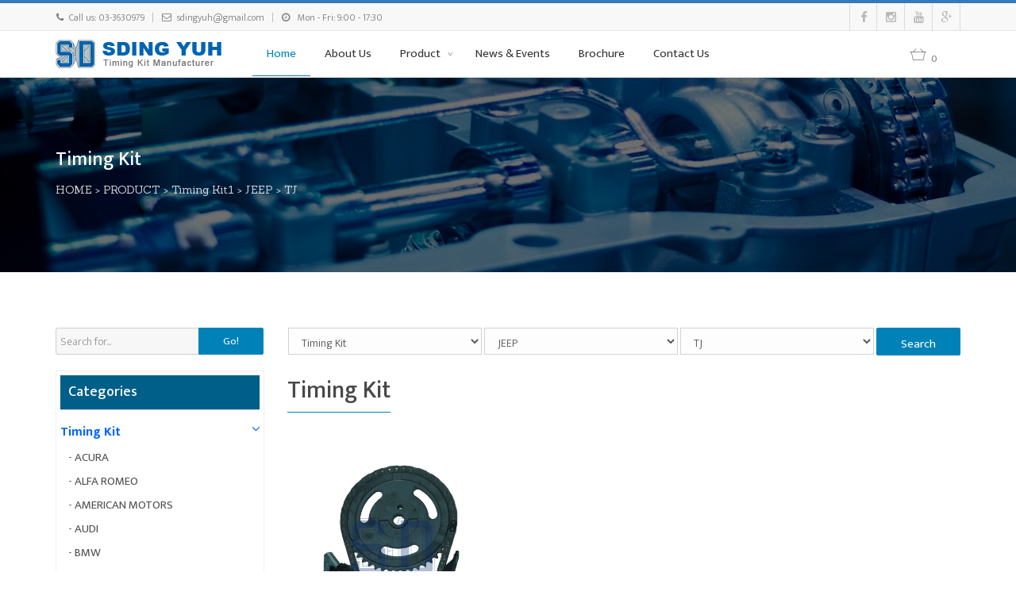

--- FILE ---
content_type: text/html; charset=UTF-8
request_url: https://timingkit.com.tw/product.php?t=1&t2=39&t3=1069
body_size: 16905
content:
<!DOCTYPE html>
<!--[if lt IE 10]> <html  lang="en" class="iex"> <![endif]-->
<!--[if (gt IE 10)|!(IE)]><!-->
<html lang="en">
<!--<![endif]-->
<head>
    <meta charset="utf-8">
    <meta http-equiv="X-UA-Compatible" content="IE=edge">
    <meta name="viewport" content="width=device-width, initial-scale=1">
    <title>SDING YUH-Timing Kit, Timing chain, Chain Guide, Chain Tensioner,Belt Tensioner, Idler</title>
    <meta name="description" content="SDING YUH-Timing Kit, Timing chain, Chain Guide, Chain Tensioner,Belt Tensioner, Idler ">
    <script src="scripts/jquery.min.js"></script>
    <link rel="stylesheet" href="scripts/bootstrap/css/bootstrap.css">
    <script src="scripts/script.js"></script>
    <script src="scripts/parallax.min.js"></script>
    <link rel="stylesheet" href="style.css">
    <link rel="stylesheet" href="css/content-box.css">
    <link rel="stylesheet" href="css/animations.css">
    <link rel="stylesheet" href='css/components.css'>
    <link rel="stylesheet" href="css/image-box.css">
    <link rel="stylesheet" href="scripts/php/contact-form.css">
    <link rel="icon" href="images/favicon.png">
    <link rel="stylesheet" href="skin.css">
    <link rel="stylesheet" href="https://netdna.bootstrapcdn.com/font-awesome/4.3.0/css/font-awesome.min.css">
    <link rel="stylesheet" href="css/metisMenu.css">
    <!-- Extra optional content header -->
     
   <script>
	$(function () {
		//$("#p_type1").val('') ;
		
				$("#p_type1").bind("change",function () {
			if ($("#p_type1").val() != "") {
				$.post("product.php?a=ajax&lv="+$("#p_type1").val(),function (data) {
					$("#p_type2").children().remove() ;
					$("#p_type3").children().remove() ;
					if (data.data != null && typeof(data.data) != 'undefined' && data.data.length > 0) {
						$("#p_type2").append("<option value=''>-- selelect sub category --</option>") ;
						$("#p_type3").append("<option value=''>-- selelect third category --</option>") ;
						$.each(data.data,function (i,ele) {
							$("#p_type2").append("<option value='" + ele.pc_idn + "'>" + ele.pc_title + "</option>") ;
						}) ;
						
						//設定數值, 若此階層有數值則直接指定, 且讀取下一層, 若無則取到此層即可
					 	$("#p_type2").val('') ;
            $("#p_type3").val('') ;
						if ('' != '') {
							$("#p_type2").change() ;
						}
					} else {
						$("#p_type2").append("<option value=''>-- no sub category --</option>") ;
						$("#p_type3").append("<option value=''>-- no third category --</option>") ; 
					}
					
				},"json") ;
			}
		}) ;
				$("#p_type2").bind("change",function () {
			if ($("#p_type2").val() != "") {
				$.post("product.php?a=ajax&lv="+$("#p_type2").val(),function (data) {
					$("#p_type3").children().remove() ;
					
					if (data.data != null && typeof(data.data) != 'undefined' && data.data.length > 0) {
						$("#p_type3").append("<option value=''>-- selelect third category --</option>") ;
						
						$.each(data.data,function (i,ele) {
							$("#p_type3").append("<option value='" + ele.pc_idn + "'>" + ele.pc_title + "</option>") ;
						}) ;
						
					 
						$("#p_type3").val('') ;
						if ('' != '') {
							$("#p_type3").change() ;
						}
					} else {
						$("#p_type3").append("<option value=''>-- no sub category --</option>") ; 
					}
					
				},"json") ;
			}
		}) ;
				
		//預設頁面讀取完成後，透過ＡＪＡＸ取得以設定的類別
		 
	}) ;
 
</script>  
</head>
<body>
    <div id="preloader"></div>
    <!-- Global site tag (gtag.js) - Google Analytics -->
<script async src="https://www.googletagmanager.com/gtag/js?id=UA-216020205-1"></script>
<script>
  window.dataLayer = window.dataLayer || [];
  function gtag(){dataLayer.push(arguments);}
  gtag('js', new Date());

  gtag('config', 'UA-216020205-1');
</script>
<header class="fixed-top scroll-change" data-menu-anima="fade-in">
        <div class="navbar navbar-default mega-menu-fullwidth navbar-fixed-top" role="navigation">
            <div class="navbar-mini">
                <div class="container">
                    <div class="nav navbar-nav navbar-left">                      
                        <span><i class="fa fa-phone"></i>Call us: 03-3630979</span>
                        <hr /> 
                        <span><i class="fa fa-envelope-o"></i>sdingyuh@gmail.com</span>
                        <hr />
                        <span><i class="fa fa-clock-o"></i> Mon - Fri: 9:00 - 17:30 </span>
                    </div>
                    <div class="nav navbar-nav navbar-right">
                        <div class="minisocial-group">
                            <a target="_blank" href="#"><i class="fa fa-facebook first"></i></a> 
                            <a target="_blank" href="#"><i class="fa fa-instagram"></i></a>
                            <a target="_blank" href="#"><i class="fa fa-youtube"></i></a> 
                            <a target="_blank" href="#"><i class="fa fa-google-plus"></i></a>
                        </div>
                    </div>
                </div>
            </div>
            <div class="navbar navbar-main">
                <div class="container">
                    <div class="navbar-header">
                        <button type="button" class="navbar-toggle">
                            <i class="fa fa-bars"></i>
                        </button>
                        <a class="navbar-brand" href="index.php">
                            <img class="logo-default" src="images/logo.png" alt="logo" />
                            <img class="logo-retina" src="images/logo-retina.png" alt="logo" />
                        </a>
                    </div>
                    <div class="collapse navbar-collapse">
                        <ul class="nav navbar-nav">
                            <li class="active"><a href="index.php">Home</a></li>
                            <li><a href="about.php">About Us</a></li>
                            <li class="dropdown">
                                
                                <a href="product.php" class="dropdown-toggle" data-toggle="dropdown" role="button">Product <span class="caret"></span></a>
                              
                                
                                <ul class="dropdown-menu">
                                                                        <li > 
                                    <a href="product.php?t=1" >Timing Kit</a>
                              
                                       
                                    </li>
                                                                        <li > 
                                    <a href="product.php?t=6" >Timing Chain</a>
                              
                                       
                                    </li>
                                                                        <li > 
                                    <a href="product.php?t=3" >Tensioner</a>
                              
                                       
                                    </li>
                                                                        <li > 
                                    <a href="product.php?t=4" >Timing Chain Guide</a>
                              
                                       
                                    </li>
                                                                        <li > 
                                    <a href="product.php?t=5" >Timing Gear</a>
                              
                                       
                                    </li>
                                                                        <li > 
                                    <a href="product.php?t=2" >Transmission Chain</a>
                              
                                       
                                    </li>
                                     
                                </ul>
                            </li>
                             
                            <li><a href="news.php">News & Events </a></li>
                            <li><a href="brochure.php">Brochure</a></li>
                            <li><a href="contact.php">Contact Us</a></li>
                        </ul>
                        <div class="nav navbar-nav navbar-right">
                            <div class="search-box-menu">
                                <div class="search-box scrolldown">
                                    <input type="text" class="form-control" placeholder="Search for...">
                                </div>
                                <a href="inquiry.php" class="btn btn-default btn-searchx">
                                    <span class="fa im-shopping-basket"></span>
                                    <span style="font-size:12px; line-height:30px;">0</span> 
                                </a>
                                
                            </div>
                            <!--ul class="nav navbar-nav lan-menu">
                                <li class="dropdown">
                                    <a href="#" class="dropdown-toggle" data-toggle="dropdown" role="button"><img src="images/en.png" alt="" />En<span class="caret"></span></a>
                                    <ul class="dropdown-menu">
                                        <li><a href="#"><img src="images/tw.png" alt="" />TW</a></li>
                                    </ul>
                                </li>
                            </ul-->
                        </div>
                    </div>
                </div>
            </div>
        </div>
    </header>    <div class="header-title ken-burn" data-parallax="scroll" data-position="top" data-natural-height="550" data-natural-width="1920" data-image-src="images/bg-111.jpg">
        <div class="container">
            <div class="title-base">
                <hr class="anima" />
                <h1 style="color:#fff">Timing Kit</h1>
                <p style="color:#fff"></p>
                <p style="color:#fff"><a href="index.php" style="color:#fff">HOME</a> > <a href="index.php" style="color:#fff">PRODUCT</a>
                
                                 > <a href="product.php?t=1" style="color:#fff">Timing Kit1</a>
                                  
                                  > <a href="product.php?t=1&t2=39" style="color:#fff">JEEP</a>
                                                    > <a href="product.php?t=1&t2=1069&t3=1069" style="color:#fff">TJ</a>
                                 </p>
            </div>
        </div>
    </div>
    
    <div class="section-empty section-item">
        <div class="container content">
        	
            <div class="row">
            	<div class="col-md-3 col-sm-12 widget">
                     <form method="POST" enctype="multipart/form-data" action="product.php">
                      <div class="input-group search-blog list-blog">
                         
                          <input type="text" class="form-control" name="q" placeholder="Search for...">
                          <span class="input-group-btn">
                              <button class="btn btn-default" type="submit">Go!</button>
                          </span>
                          
                      </div>
                    </form>
                    <ul id="menux" class="menux visible-xs">
                          <li><a href="#" class="mhe"><i class="fa fa-bars"></i> Categories</a>
                              <ul class="xsub-menu">
                                                                      <li>
                                        <a href="product.php?t=1"><i class="fa fa-chevron-right"></i> Timing Kit </a>
                                                                                                                         <ul class='xsub-menu'>
                                            
                                                                                        <li >
                                            	<a href="product.php?t=1&t2=65" >-  ACURA</a>
                                            	                                                                                             <ul  class='xsub-menu'>
                                                
                                                                                               <li ><a href="product.php?t=1&t2=65&t3=103" >．CL</a></li>
                                                                                                <li ><a href="product.php?t=1&t2=65&t3=1020" >．ILX</a></li>
                                                                                                <li ><a href="product.php?t=1&t2=65&t3=1019" >．LEGEND</a></li>
                                                                                                <li ><a href="product.php?t=1&t2=65&t3=1016" >．RL</a></li>
                                                                                                <li ><a href="product.php?t=1&t2=65&t3=1017" >．RSX</a></li>
                                                                                                <li ><a href="product.php?t=1&t2=65&t3=1015" >．TL</a></li>
                                                                                                <li ><a href="product.php?t=1&t2=65&t3=1018" >．TSX</a></li>
                                                                                                <li ><a href="product.php?t=1&t2=65&t3=102" >．MDX</a></li>
                                                  
                                             </ul>
                                                                                          </li>
                                                                                        <li >
                                            	<a href="product.php?t=1&t2=64" >-  ALFA ROMEO</a>
                                            	                                                                                             <ul  class='xsub-menu'>
                                                
                                                                                               <li ><a href="product.php?t=1&t2=64&t3=105" >．BRERA</a></li>
                                                                                                <li ><a href="product.php?t=1&t2=64&t3=106" >．CT</a></li>
                                                                                                <li ><a href="product.php?t=1&t2=64&t3=107" >．SPIDER</a></li>
                                                                                                <li ><a href="product.php?t=1&t2=64&t3=104" >．MITO</a></li>
                                                  
                                             </ul>
                                                                                          </li>
                                                                                        <li >
                                            	<a href="product.php?t=1&t2=63" >-  AMERICAN MOTORS</a>
                                            	                                                                                             <ul  class='xsub-menu'>
                                                
                                                                                               <li ><a href="product.php?t=1&t2=63&t3=1042" >．CONCORD</a></li>
                                                                                                <li ><a href="product.php?t=1&t2=63&t3=1043" >．EAGLE</a></li>
                                                                                                <li ><a href="product.php?t=1&t2=63&t3=1044" >．GREMLIN</a></li>
                                                                                                <li ><a href="product.php?t=1&t2=63&t3=1045" >．SPIRIT</a></li>
                                                                                                <li ><a href="product.php?t=1&t2=63&t3=1046" >．OTHERS</a></li>
                                                  
                                             </ul>
                                                                                          </li>
                                                                                        <li >
                                            	<a href="product.php?t=1&t2=62" >-  AUDI</a>
                                            	                                                                                             <ul  class='xsub-menu'>
                                                
                                                                                               <li ><a href="product.php?t=1&t2=62&t3=108" >．A1</a></li>
                                                                                                <li ><a href="product.php?t=1&t2=62&t3=109" >．A3</a></li>
                                                                                                <li ><a href="product.php?t=1&t2=62&t3=1029" >．OTHERS</a></li>
                                                                                                <li ><a href="product.php?t=1&t2=62&t3=1072" >．40</a></li>
                                                                                                <li ><a href="product.php?t=1&t2=62&t3=1073" >．80/90/FOX/5+5/Cabriolet</a></li>
                                                                                                <li ><a href="product.php?t=1&t2=62&t3=1074" >．90</a></li>
                                                                                                <li ><a href="product.php?t=1&t2=62&t3=1075" >．4000</a></li>
                                                  
                                             </ul>
                                                                                          </li>
                                                                                        <li >
                                            	<a href="product.php?t=1&t2=60" >-  BMW</a>
                                            	                                                                                             <ul  class='xsub-menu'>
                                                
                                                                                               <li ><a href="product.php?t=1&t2=60&t3=208" >．116/118/120</a></li>
                                                                                                <li ><a href="product.php?t=1&t2=60&t3=211" >．316/318/320/325</a></li>
                                                                                                <li ><a href="product.php?t=1&t2=60&t3=215" >．518/520/525/528/530/535/540</a></li>
                                                                                                <li ><a href="product.php?t=1&t2=60&t3=222" >．628/630/635</a></li>
                                                                                                <li ><a href="product.php?t=1&t2=60&t3=225" >．725/728/730/732/733/735/740/745</a></li>
                                                                                                <li ><a href="product.php?t=1&t2=60&t3=235" >．MINI COOPER</a></li>
                                                                                                <li ><a href="product.php?t=1&t2=60&t3=236" >．X1/X3/X5/X6</a></li>
                                                                                                <li ><a href="product.php?t=1&t2=60&t3=240" >．Z3/Z4/Z8</a></li>
                                                  
                                             </ul>
                                                                                          </li>
                                                                                        <li >
                                            	<a href="product.php?t=1&t2=59" >-  BUICK</a>
                                            	                                                                                             <ul  class='xsub-menu'>
                                                
                                                                                               <li ><a href="product.php?t=1&t2=59&t3=243" >．CENTURY</a></li>
                                                                                                <li ><a href="product.php?t=1&t2=59&t3=244" >．COMMERCIAL CHASSIS</a></li>
                                                                                                <li ><a href="product.php?t=1&t2=59&t3=241" >．ALLURE</a></li>
                                                                                                <li ><a href="product.php?t=1&t2=59&t3=260" >．VERANO</a></li>
                                                                                                <li ><a href="product.php?t=1&t2=59&t3=259" >．TERRAZA</a></li>
                                                                                                <li ><a href="product.php?t=1&t2=59&t3=258" >．SKYLARK</a></li>
                                                                                                <li ><a href="product.php?t=1&t2=59&t3=257" >．SKYHAWK</a></li>
                                                                                                <li ><a href="product.php?t=1&t2=59&t3=256" >．ROADMASTER</a></li>
                                                                                                <li ><a href="product.php?t=1&t2=59&t3=254" >．RIVIERA</a></li>
                                                                                                <li ><a href="product.php?t=1&t2=59&t3=253" >．RENDEZVOUS</a></li>
                                                                                                <li ><a href="product.php?t=1&t2=59&t3=252" >．REGAL</a></li>
                                                                                                <li ><a href="product.php?t=1&t2=59&t3=251" >．RAINIER</a></li>
                                                                                                <li ><a href="product.php?t=1&t2=59&t3=250" >．PARK AVENUE</a></li>
                                                                                                <li ><a href="product.php?t=1&t2=59&t3=249" >．LUCERNE</a></li>
                                                                                                <li ><a href="product.php?t=1&t2=59&t3=248" >．LESABRE</a></li>
                                                                                                <li ><a href="product.php?t=1&t2=59&t3=247" >．LACROSSE</a></li>
                                                                                                <li ><a href="product.php?t=1&t2=59&t3=246" >．ENCLAVE</a></li>
                                                                                                <li ><a href="product.php?t=1&t2=59&t3=245" >．ELECTRA</a></li>
                                                                                                <li ><a href="product.php?t=1&t2=59&t3=1033" >．OTHERS</a></li>
                                                  
                                             </ul>
                                                                                          </li>
                                                                                        <li >
                                            	<a href="product.php?t=1&t2=58" >-  CADILLAC</a>
                                            	                                                                                             <ul  class='xsub-menu'>
                                                
                                                                                               <li ><a href="product.php?t=1&t2=58&t3=261" >．ALLANTE</a></li>
                                                                                                <li ><a href="product.php?t=1&t2=58&t3=262" >．BROUGHAM</a></li>
                                                                                                <li ><a href="product.php?t=1&t2=58&t3=1037" >．CHASSIS</a></li>
                                                                                                <li ><a href="product.php?t=1&t2=58&t3=263" >．CIMARRON</a></li>
                                                                                                <li ><a href="product.php?t=1&t2=58&t3=1036" >．COMMERCIAL</a></li>
                                                                                                <li ><a href="product.php?t=1&t2=58&t3=264" >．CTS</a></li>
                                                                                                <li ><a href="product.php?t=1&t2=58&t3=265" >．DEVILLE</a></li>
                                                                                                <li ><a href="product.php?t=1&t2=58&t3=266" >．ELDORADO</a></li>
                                                                                                <li ><a href="product.php?t=1&t2=58&t3=267" >．ESCALADE</a></li>
                                                                                                <li ><a href="product.php?t=1&t2=58&t3=268" >．FLEETWOOD</a></li>
                                                                                                <li ><a href="product.php?t=1&t2=58&t3=269" >．SEVILLE</a></li>
                                                                                                <li ><a href="product.php?t=1&t2=58&t3=270" >．SRX</a></li>
                                                                                                <li ><a href="product.php?t=1&t2=58&t3=271" >．STS</a></li>
                                                                                                <li ><a href="product.php?t=1&t2=58&t3=272" >．XTS</a></li>
                                                  
                                             </ul>
                                                                                          </li>
                                                                                        <li >
                                            	<a href="product.php?t=1&t2=56" >-  CHEVROLET</a>
                                            	                                                                                             <ul  class='xsub-menu'>
                                                
                                                                                               <li ><a href="product.php?t=1&t2=56&t3=336" >．SEVILLE</a></li>
                                                                                                <li ><a href="product.php?t=1&t2=56&t3=321" >．KALOS</a></li>
                                                                                                <li ><a href="product.php?t=1&t2=56&t3=322" >．LLV</a></li>
                                                                                                <li ><a href="product.php?t=1&t2=56&t3=323" >．LOVA</a></li>
                                                                                                <li ><a href="product.php?t=1&t2=56&t3=324" >．LUMINA</a></li>
                                                                                                <li ><a href="product.php?t=1&t2=56&t3=325" >．MALIBU</a></li>
                                                                                                <li ><a href="product.php?t=1&t2=56&t3=326" >．MONTE CARLO</a></li>
                                                                                                <li ><a href="product.php?t=1&t2=56&t3=327" >．MONZA</a></li>
                                                                                                <li ><a href="product.php?t=1&t2=56&t3=328" >．METRO</a></li>
                                                                                                <li ><a href="product.php?t=1&t2=56&t3=329" >．N200/N300</a></li>
                                                                                                <li ><a href="product.php?t=1&t2=56&t3=331" >．ORLANDO</a></li>
                                                                                                <li ><a href="product.php?t=1&t2=56&t3=332" >．P30</a></li>
                                                                                                <li ><a href="product.php?t=1&t2=56&t3=333" >．PRIZM</a></li>
                                                                                                <li ><a href="product.php?t=1&t2=56&t3=334" >．S10</a></li>
                                                                                                <li ><a href="product.php?t=1&t2=56&t3=335" >．SAIL</a></li>
                                                                                                <li ><a href="product.php?t=1&t2=56&t3=319" >．K1500/K2500</a></li>
                                                                                                <li ><a href="product.php?t=1&t2=56&t3=337" >．SILVERADO</a></li>
                                                                                                <li ><a href="product.php?t=1&t2=56&t3=338" >．SPARK</a></li>
                                                                                                <li ><a href="product.php?t=1&t2=56&t3=339" >．SS</a></li>
                                                                                                <li ><a href="product.php?t=1&t2=56&t3=340" >．SSR</a></li>
                                                                                                <li ><a href="product.php?t=1&t2=56&t3=341" >．SUBURBAN</a></li>
                                                                                                <li ><a href="product.php?t=1&t2=56&t3=342" >．TAHOE</a></li>
                                                                                                <li ><a href="product.php?t=1&t2=56&t3=343" >．TRACKER</a></li>
                                                                                                <li ><a href="product.php?t=1&t2=56&t3=344" >．TRAILBLAZER</a></li>
                                                                                                <li ><a href="product.php?t=1&t2=56&t3=345" >．TRAVERSE</a></li>
                                                                                                <li ><a href="product.php?t=1&t2=56&t3=346" >．UPLANDER</a></li>
                                                                                                <li ><a href="product.php?t=1&t2=56&t3=347" >．VENTURE</a></li>
                                                                                                <li ><a href="product.php?t=1&t2=56&t3=348" >．W3500 TILTMASTER</a></li>
                                                                                                <li ><a href="product.php?t=1&t2=56&t3=349" >．W4500 TILTMASTER</a></li>
                                                                                                <li ><a href="product.php?t=1&t2=56&t3=350" >．ZAFIRA</a></li>
                                                                                                <li ><a href="product.php?t=1&t2=56&t3=303" >．COBALT</a></li>
                                                                                                <li ><a href="product.php?t=1&t2=56&t3=289" >．ASTRA</a></li>
                                                                                                <li ><a href="product.php?t=1&t2=56&t3=290" >．ASTRO</a></li>
                                                                                                <li ><a href="product.php?t=1&t2=56&t3=291" >．AVALANCHE</a></li>
                                                                                                <li ><a href="product.php?t=1&t2=56&t3=292" >．AVEO</a></li>
                                                                                                <li ><a href="product.php?t=1&t2=56&t3=293" >．BERETTA</a></li>
                                                                                                <li ><a href="product.php?t=1&t2=56&t3=294" >．BLAZER</a></li>
                                                                                                <li ><a href="product.php?t=1&t2=56&t3=295" >．C1500</a></li>
                                                                                                <li ><a href="product.php?t=1&t2=56&t3=296" >．COMMERCIAL</a></li>
                                                                                                <li ><a href="product.php?t=1&t2=56&t3=297" >．CAMARO</a></li>
                                                                                                <li ><a href="product.php?t=1&t2=56&t3=298" >．CAPRICE</a></li>
                                                                                                <li ><a href="product.php?t=1&t2=56&t3=299" >．CAPTIVA</a></li>
                                                                                                <li ><a href="product.php?t=1&t2=56&t3=300" >．CAVALIER</a></li>
                                                                                                <li ><a href="product.php?t=1&t2=56&t3=301" >．CELEBRITY</a></li>
                                                                                                <li ><a href="product.php?t=1&t2=56&t3=302" >．CITATION</a></li>
                                                                                                <li ><a href="product.php?t=1&t2=56&t3=1039" >．OTHERS</a></li>
                                                                                                <li ><a href="product.php?t=1&t2=56&t3=304" >．COLORADO</a></li>
                                                                                                <li ><a href="product.php?t=1&t2=56&t3=305" >．CORSA</a></li>
                                                                                                <li ><a href="product.php?t=1&t2=56&t3=306" >．CORSICA</a></li>
                                                                                                <li ><a href="product.php?t=1&t2=56&t3=307" >．CORVETTE</a></li>
                                                                                                <li ><a href="product.php?t=1&t2=56&t3=308" >．CTS</a></li>
                                                                                                <li ><a href="product.php?t=1&t2=56&t3=309" >．EL CAMINO</a></li>
                                                                                                <li ><a href="product.php?t=1&t2=56&t3=310" >．EL DORADO</a></li>
                                                                                                <li ><a href="product.php?t=1&t2=56&t3=311" >．EQUINOX</a></li>
                                                                                                <li ><a href="product.php?t=1&t2=56&t3=312" >．EXPRESS</a></li>
                                                                                                <li ><a href="product.php?t=1&t2=56&t3=313" >．FLEETWOOD</a></li>
                                                                                                <li ><a href="product.php?t=1&t2=56&t3=314" >．G10/G20/G30</a></li>
                                                                                                <li ><a href="product.php?t=1&t2=56&t3=317" >．HHR</a></li>
                                                                                                <li ><a href="product.php?t=1&t2=56&t3=318" >．IMPALA</a></li>
                                                  
                                             </ul>
                                                                                          </li>
                                                                                        <li >
                                            	<a href="product.php?t=1&t2=55" >-  CHRYSLER</a>
                                            	                                                                                             <ul  class='xsub-menu'>
                                                
                                                                                               <li ><a href="product.php?t=1&t2=55&t3=354" >．CIRRUS</a></li>
                                                                                                <li ><a href="product.php?t=1&t2=55&t3=355" >．CONCORDE</a></li>
                                                                                                <li ><a href="product.php?t=1&t2=55&t3=356" >．DAYTONA</a></li>
                                                                                                <li ><a href="product.php?t=1&t2=55&t3=357" >．DYNASTY</a></li>
                                                                                                <li ><a href="product.php?t=1&t2=55&t3=359" >．INTREPID</a></li>
                                                                                                <li ><a href="product.php?t=1&t2=55&t3=363" >．NEW YORKER</a></li>
                                                                                                <li ><a href="product.php?t=1&t2=55&t3=366" >．PT CRUISER</a></li>
                                                                                                <li ><a href="product.php?t=1&t2=55&t3=367" >．SEBRING</a></li>
                                                                                                <li ><a href="product.php?t=1&t2=55&t3=368" >．TC MASERATI</a></li>
                                                                                                <li ><a href="product.php?t=1&t2=55&t3=369" >．TOWN & COUNTRY</a></li>
                                                                                                <li ><a href="product.php?t=1&t2=55&t3=371" >．YPSILON</a></li>
                                                                                                <li ><a href="product.php?t=1&t2=55&t3=1041" >．OTHERS</a></li>
                                                  
                                             </ul>
                                                                                          </li>
                                                                                        <li >
                                            	<a href="product.php?t=1&t2=57" >-  CITROEN</a>
                                            	                                                                                             <ul  class='xsub-menu'>
                                                
                                                                                               <li ><a href="product.php?t=1&t2=57&t3=1038" >．OTHERS</a></li>
                                                                                                <li ><a href="product.php?t=1&t2=57&t3=273" >．BERLINGO</a></li>
                                                                                                <li ><a href="product.php?t=1&t2=57&t3=274" >．C1/C2/C3//C4/C5/C6/C7/C8</a></li>
                                                                                                <li ><a href="product.php?t=1&t2=57&t3=279" >．DS3/DS4/DS5</a></li>
                                                                                                <li ><a href="product.php?t=1&t2=57&t3=280" >．EVASION</a></li>
                                                                                                <li ><a href="product.php?t=1&t2=57&t3=282" >．JUMPY</a></li>
                                                                                                <li ><a href="product.php?t=1&t2=57&t3=285" >．RELAY</a></li>
                                                  
                                             </ul>
                                                                                          </li>
                                                                                        <li >
                                            	<a href="product.php?t=1&t2=54" >-  DAIHATSU</a>
                                            	                                                                                             <ul  class='xsub-menu'>
                                                
                                                                                               <li ><a href="product.php?t=1&t2=54&t3=1049" >．3SZ</a></li>
                                                                                                <li ><a href="product.php?t=1&t2=54&t3=374" >．COPEN</a></li>
                                                                                                <li ><a href="product.php?t=1&t2=54&t3=375" >．SIRION</a></li>
                                                                                                <li ><a href="product.php?t=1&t2=54&t3=376" >．TERIOS</a></li>
                                                                                                <li ><a href="product.php?t=1&t2=54&t3=377" >．YRV</a></li>
                                                                                                <li ><a href="product.php?t=1&t2=54&t3=1047" >．K3</a></li>
                                                  
                                             </ul>
                                                                                          </li>
                                                                                        <li >
                                            	<a href="product.php?t=1&t2=51" >-  DODGE</a>
                                            	                                                                                             <ul  class='xsub-menu'>
                                                
                                                                                               <li ><a href="product.php?t=1&t2=51&t3=379" >．AVENGER</a></li>
                                                                                                <li ><a href="product.php?t=1&t2=51&t3=380" >．CALIBER</a></li>
                                                                                                <li ><a href="product.php?t=1&t2=51&t3=381" >．CARAVAN</a></li>
                                                                                                <li ><a href="product.php?t=1&t2=51&t3=382" >．CHALLENGER</a></li>
                                                                                                <li ><a href="product.php?t=1&t2=51&t3=383" >．CHARGER</a></li>
                                                                                                <li ><a href="product.php?t=1&t2=51&t3=384" >．CORONET</a></li>
                                                                                                <li ><a href="product.php?t=1&t2=51&t3=385" >．DAKOTA</a></li>
                                                                                                <li ><a href="product.php?t=1&t2=51&t3=386" >．DART</a></li>
                                                                                                <li ><a href="product.php?t=1&t2=51&t3=1051" >．DOHC</a></li>
                                                                                                <li ><a href="product.php?t=1&t2=51&t3=1054" >．DAYTONA</a></li>
                                                                                                <li ><a href="product.php?t=1&t2=51&t3=387" >．DURANGO</a></li>
                                                                                                <li ><a href="product.php?t=1&t2=51&t3=388" >．DYNASTY</a></li>
                                                                                                <li ><a href="product.php?t=1&t2=51&t3=389" >．GRAND CARAVAN</a></li>
                                                                                                <li ><a href="product.php?t=1&t2=51&t3=391" >．INTREPID</a></li>
                                                                                                <li ><a href="product.php?t=1&t2=51&t3=392" >．JOURNEY</a></li>
                                                                                                <li ><a href="product.php?t=1&t2=51&t3=393" >．LANCER</a></li>
                                                                                                <li ><a href="product.php?t=1&t2=51&t3=394" >．MAGNUM</a></li>
                                                                                                <li ><a href="product.php?t=1&t2=51&t3=1055" >．MINI RAM</a></li>
                                                                                                <li ><a href="product.php?t=1&t2=51&t3=395" >．NITRO</a></li>
                                                                                                <li ><a href="product.php?t=1&t2=51&t3=1053" >．NEON</a></li>
                                                                                                <li ><a href="product.php?t=1&t2=51&t3=396" >．RAIDER</a></li>
                                                                                                <li ><a href="product.php?t=1&t2=51&t3=397" >．RAM 2500/2500</a></li>
                                                                                                <li ><a href="product.php?t=1&t2=51&t3=1052" >．SOHC</a></li>
                                                                                                <li ><a href="product.php?t=1&t2=51&t3=1056" >．SHADOW</a></li>
                                                                                                <li ><a href="product.php?t=1&t2=51&t3=398" >．SPIRIT</a></li>
                                                                                                <li ><a href="product.php?t=1&t2=51&t3=399" >．STRATUS</a></li>
                                                                                                <li ><a href="product.php?t=1&t2=51&t3=1057" >．STEALTH</a></li>
                                                                                                <li ><a href="product.php?t=1&t2=51&t3=400" >．TRUCK</a></li>
                                                                                                <li ><a href="product.php?t=1&t2=51&t3=1050" >．OTHERS</a></li>
                                                  
                                             </ul>
                                                                                          </li>
                                                                                        <li >
                                            	<a href="product.php?t=1&t2=49" >-  FIAT</a>
                                            	                                                                                             <ul  class='xsub-menu'>
                                                
                                                                                               <li ><a href="product.php?t=1&t2=49&t3=1059" >．CDTI</a></li>
                                                                                                <li ><a href="product.php?t=1&t2=49&t3=1060" >．OTHERS</a></li>
                                                                                                <li ><a href="product.php?t=1&t2=49&t3=402" >．CROMA</a></li>
                                                                                                <li ><a href="product.php?t=1&t2=49&t3=403" >．DOBLO</a></li>
                                                                                                <li ><a href="product.php?t=1&t2=49&t3=404" >．DUCATO</a></li>
                                                                                                <li ><a href="product.php?t=1&t2=49&t3=405" >．IDEA</a></li>
                                                                                                <li ><a href="product.php?t=1&t2=49&t3=406" >．PANDA</a></li>
                                                                                                <li ><a href="product.php?t=1&t2=49&t3=407" >．PUNTO</a></li>
                                                                                                <li ><a href="product.php?t=1&t2=49&t3=408" >．SCUDO</a></li>
                                                                                                <li ><a href="product.php?t=1&t2=49&t3=409" >．SEDICI</a></li>
                                                                                                <li ><a href="product.php?t=1&t2=49&t3=1058" >．STILO</a></li>
                                                                                                <li ><a href="product.php?t=1&t2=49&t3=410" >．STRADA</a></li>
                                                                                                <li ><a href="product.php?t=1&t2=49&t3=411" >．ULYSSE</a></li>
                                                  
                                             </ul>
                                                                                          </li>
                                                                                        <li >
                                            	<a href="product.php?t=1&t2=48" >-  FORD</a>
                                            	                                                                                             <ul  class='xsub-menu'>
                                                
                                                                                               <li ><a href="product.php?t=1&t2=48&t3=446" >．KUGA</a></li>
                                                                                                <li ><a href="product.php?t=1&t2=48&t3=1117" >．MERCURY SABLE</a></li>
                                                                                                <li ><a href="product.php?t=1&t2=48&t3=412" >．AEROSTAR</a></li>
                                                                                                <li ><a href="product.php?t=1&t2=48&t3=445" >．KA</a></li>
                                                                                                <li ><a href="product.php?t=1&t2=48&t3=442" >．GALAXY</a></li>
                                                                                                <li ><a href="product.php?t=1&t2=48&t3=439" >．FREESTAR</a></li>
                                                                                                <li ><a href="product.php?t=1&t2=48&t3=438" >．FOCUS</a></li>
                                                                                                <li ><a href="product.php?t=1&t2=48&t3=435" >．FIESTA</a></li>
                                                                                                <li ><a href="product.php?t=1&t2=48&t3=428" >．F-150</a></li>
                                                                                                <li ><a href="product.php?t=1&t2=48&t3=427" >．EXPLORER</a></li>
                                                                                                <li ><a href="product.php?t=1&t2=48&t3=417" >．E-150/250/350/450</a></li>
                                                                                                <li ><a href="product.php?t=1&t2=48&t3=415" >．COURIER</a></li>
                                                                                                <li ><a href="product.php?t=1&t2=48&t3=413" >．BRONCO</a></li>
                                                                                                <li ><a href="product.php?t=1&t2=48&t3=448" >．MONDEO</a></li>
                                                                                                <li ><a href="product.php?t=1&t2=48&t3=449" >．MUSTANG</a></li>
                                                                                                <li ><a href="product.php?t=1&t2=48&t3=450" >．RANGER</a></li>
                                                                                                <li ><a href="product.php?t=1&t2=48&t3=451" >．SCOPIO</a></li>
                                                                                                <li ><a href="product.php?t=1&t2=48&t3=452" >．S-MAX</a></li>
                                                                                                <li ><a href="product.php?t=1&t2=48&t3=453" >．TAURUS</a></li>
                                                                                                <li ><a href="product.php?t=1&t2=48&t3=454" >．TEMPO</a></li>
                                                                                                <li ><a href="product.php?t=1&t2=48&t3=455" >．THUNDERBIRD</a></li>
                                                                                                <li ><a href="product.php?t=1&t2=48&t3=457" >．WINDSTAR</a></li>
                                                                                                <li ><a href="product.php?t=1&t2=48&t3=1061" >．OTHERS</a></li>
                                                  
                                             </ul>
                                                                                          </li>
                                                                                        <li >
                                            	<a href="product.php?t=1&t2=47" >-  GMC</a>
                                            	                                                                                             <ul  class='xsub-menu'>
                                                
                                                                                               <li ><a href="product.php?t=1&t2=47&t3=458" >．ACADIA</a></li>
                                                                                                <li ><a href="product.php?t=1&t2=47&t3=459" >．C1500/2500/3500</a></li>
                                                                                                <li ><a href="product.php?t=1&t2=47&t3=462" >．CABALLERO/SPRINT</a></li>
                                                                                                <li ><a href="product.php?t=1&t2=47&t3=464" >．ENVOY</a></li>
                                                                                                <li ><a href="product.php?t=1&t2=47&t3=465" >．JIMMY</a></li>
                                                                                                <li ><a href="product.php?t=1&t2=47&t3=466" >．K1500/2500/3500</a></li>
                                                                                                <li ><a href="product.php?t=1&t2=47&t3=469" >．P3500</a></li>
                                                                                                <li ><a href="product.php?t=1&t2=47&t3=470" >．SAFARI</a></li>
                                                                                                <li ><a href="product.php?t=1&t2=47&t3=471" >．SAVANA</a></li>
                                                                                                <li ><a href="product.php?t=1&t2=47&t3=472" >．SIERRA</a></li>
                                                                                                <li ><a href="product.php?t=1&t2=47&t3=473" >．SONOMA</a></li>
                                                                                                <li ><a href="product.php?t=1&t2=47&t3=475" >．YUKON</a></li>
                                                                                                <li ><a href="product.php?t=1&t2=47&t3=1062" >．OTHERS</a></li>
                                                  
                                             </ul>
                                                                                          </li>
                                                                                        <li >
                                            	<a href="product.php?t=1&t2=45" >-  HONDA</a>
                                            	                                                                                             <ul  class='xsub-menu'>
                                                
                                                                                               <li ><a href="product.php?t=1&t2=45&t3=476" >．ACCORD</a></li>
                                                                                                <li ><a href="product.php?t=1&t2=45&t3=1065" >．ACURA</a></li>
                                                                                                <li ><a href="product.php?t=1&t2=45&t3=479" >．CIVIC</a></li>
                                                                                                <li ><a href="product.php?t=1&t2=45&t3=481" >．CR-V</a></li>
                                                                                                <li ><a href="product.php?t=1&t2=45&t3=482" >．ELEMENT</a></li>
                                                                                                <li ><a href="product.php?t=1&t2=45&t3=483" >．FIT/JAZZ</a></li>
                                                                                                <li ><a href="product.php?t=1&t2=45&t3=1064" >．PRELUDE</a></li>
                                                                                                <li ><a href="product.php?t=1&t2=45&t3=485" >．INTEGRA</a></li>
                                                                                                <li ><a href="product.php?t=1&t2=45&t3=1077" >．LEGEND</a></li>
                                                                                                <li ><a href="product.php?t=1&t2=45&t3=1076" >．ODESSEY</a></li>
                                                                                                <li ><a href="product.php?t=1&t2=45&t3=1078" >．STERLING</a></li>
                                                                                                <li ><a href="product.php?t=1&t2=45&t3=1063" >．OTHERS</a></li>
                                                  
                                             </ul>
                                                                                          </li>
                                                                                        <li >
                                            	<a href="product.php?t=1&t2=44" >-  HUMMER</a>
                                            	                                                                                             <ul  class='xsub-menu'>
                                                
                                                                                               <li ><a href="product.php?t=1&t2=44&t3=490" >．H3</a></li>
                                                                                                <li ><a href="product.php?t=1&t2=44&t3=491" >．H2</a></li>
                                                                                                <li ><a href="product.php?t=1&t2=44&t3=492" >．H3T</a></li>
                                                  
                                             </ul>
                                                                                          </li>
                                                                                        <li >
                                            	<a href="product.php?t=1&t2=43" >-  HYUNDAI</a>
                                            	                                                                                             <ul  class='xsub-menu'>
                                                
                                                                                               <li ><a href="product.php?t=1&t2=43&t3=493" >．ACCENT/VERNA</a></li>
                                                                                                <li ><a href="product.php?t=1&t2=43&t3=1105" >．LAMBDA</a></li>
                                                                                                <li ><a href="product.php?t=1&t2=43&t3=494" >．AERO</a></li>
                                                                                                <li ><a href="product.php?t=1&t2=43&t3=495" >．CENTENNIAL/EQUUS</a></li>
                                                                                                <li ><a href="product.php?t=1&t2=43&t3=1103" >．AZERA</a></li>
                                                                                                <li ><a href="product.php?t=1&t2=43&t3=496" >．CHORUS</a></li>
                                                                                                <li ><a href="product.php?t=1&t2=43&t3=497" >．COUNTY</a></li>
                                                                                                <li ><a href="product.php?t=1&t2=43&t3=498" >．COUPE/TIBURON</a></li>
                                                                                                <li ><a href="product.php?t=1&t2=43&t3=499" >．ELANTRA</a></li>
                                                                                                <li ><a href="product.php?t=1&t2=43&t3=1096" >．ERA</a></li>
                                                                                                <li ><a href="product.php?t=1&t2=43&t3=500" >．GENESIS</a></li>
                                                                                                <li ><a href="product.php?t=1&t2=43&t3=1104" >．ENTOURAGE</a></li>
                                                                                                <li ><a href="product.php?t=1&t2=43&t3=1101" >．GALLOPER</a></li>
                                                                                                <li ><a href="product.php?t=1&t2=43&t3=1102" >．G4FA</a></li>
                                                                                                <li ><a href="product.php?t=1&t2=43&t3=1095" >．ENGINE:D4BB/D4BF/D4BH/D4FA/G6DB/G6DA</a></li>
                                                                                                <li ><a href="product.php?t=1&t2=43&t3=501" >．GETZ</a></li>
                                                                                                <li ><a href="product.php?t=1&t2=43&t3=502" >．GRANDEUR/AZERA</a></li>
                                                                                                <li ><a href="product.php?t=1&t2=43&t3=503" >．i20/i30/i40</a></li>
                                                                                                <li ><a href="product.php?t=1&t2=43&t3=505" >．ILOAD</a></li>
                                                                                                <li ><a href="product.php?t=1&t2=43&t3=506" >．IX35</a></li>
                                                                                                <li ><a href="product.php?t=1&t2=43&t3=507" >．LAVITA</a></li>
                                                                                                <li ><a href="product.php?t=1&t2=43&t3=508" >．MATRIX</a></li>
                                                                                                <li ><a href="product.php?t=1&t2=43&t3=509" >．MISTRA</a></li>
                                                                                                <li ><a href="product.php?t=1&t2=43&t3=510" >．SANTA FE</a></li>
                                                                                                <li ><a href="product.php?t=1&t2=43&t3=511" >．SONATA</a></li>
                                                                                                <li ><a href="product.php?t=1&t2=43&t3=1099" >．H1/H100/H200/H300/STAREX</a></li>
                                                                                                <li ><a href="product.php?t=1&t2=43&t3=513" >．TUCSON</a></li>
                                                                                                <li ><a href="product.php?t=1&t2=43&t3=514" >．VERACRUZ </a></li>
                                                                                                <li ><a href="product.php?t=1&t2=43&t3=517" >．HB20</a></li>
                                                  
                                             </ul>
                                                                                          </li>
                                                                                        <li >
                                            	<a href="product.php?t=1&t2=42" >-  INFINITI</a>
                                            	                                                                                             <ul  class='xsub-menu'>
                                                
                                                                                               <li ><a href="product.php?t=1&t2=42&t3=518" >．EX35/EX37</a></li>
                                                                                                <li ><a href="product.php?t=1&t2=42&t3=520" >．FX35/FX37</a></li>
                                                                                                <li ><a href="product.php?t=1&t2=42&t3=522" >．G20/G35/G37</a></li>
                                                                                                <li ><a href="product.php?t=1&t2=42&t3=525" >．I30/I35</a></li>
                                                                                                <li ><a href="product.php?t=1&t2=42&t3=527" >．M35/M37/M45</a></li>
                                                                                                <li ><a href="product.php?t=1&t2=42&t3=530" >．Q50/Q70</a></li>
                                                                                                <li ><a href="product.php?t=1&t2=42&t3=532" >．QX4/QX40/QX50/QX56/QX60/QX70</a></li>
                                                                                                <li ><a href="product.php?t=1&t2=42&t3=533" >．QX50</a></li>
                                                                                                <li ><a href="product.php?t=1&t2=42&t3=534" >．QX56</a></li>
                                                                                                <li ><a href="product.php?t=1&t2=42&t3=535" >．QX60</a></li>
                                                                                                <li ><a href="product.php?t=1&t2=42&t3=536" >．QX70</a></li>
                                                                                                <li ><a href="product.php?t=1&t2=42&t3=537" >．X35</a></li>
                                                                                                <li ><a href="product.php?t=1&t2=42&t3=1066" >．OTHERS</a></li>
                                                  
                                             </ul>
                                                                                          </li>
                                                                                        <li >
                                            	<a href="product.php?t=1&t2=41" >-  ISUZU</a>
                                            	                                                                                             <ul  class='xsub-menu'>
                                                
                                                                                               <li ><a href="product.php?t=1&t2=41&t3=538" >．GEMINI/I-MARK</a></li>
                                                                                                <li ><a href="product.php?t=1&t2=41&t3=539" >．FASTER</a></li>
                                                                                                <li ><a href="product.php?t=1&t2=41&t3=540" >．IMPULSE/PIAZZA</a></li>
                                                                                                <li ><a href="product.php?t=1&t2=41&t3=541" >．TROOPER</a></li>
                                                                                                <li ><a href="product.php?t=1&t2=41&t3=542" >．RODEO</a></li>
                                                                                                <li ><a href="product.php?t=1&t2=41&t3=543" >．HOMBRE</a></li>
                                                                                                <li ><a href="product.php?t=1&t2=41&t3=544" >．OASIS</a></li>
                                                                                                <li ><a href="product.php?t=1&t2=41&t3=545" >．STYTUS</a></li>
                                                                                                <li ><a href="product.php?t=1&t2=41&t3=546" >．D-MAX</a></li>
                                                                                                <li ><a href="product.php?t=1&t2=41&t3=547" >．HOMBRE</a></li>
                                                                                                <li ><a href="product.php?t=1&t2=41&t3=548" >．ASCENDER</a></li>
                                                  
                                             </ul>
                                                                                          </li>
                                                                                        <li >
                                            	<a href="product.php?t=1&t2=40" >-  IVECO</a>
                                            	                                                                                             <ul  class='xsub-menu'>
                                                
                                                                                               <li ><a href="product.php?t=1&t2=40&t3=549" >．DAILY</a></li>
                                                  
                                             </ul>
                                                                                          </li>
                                                                                        <li >
                                            	<a href="product.php?t=1&t2=39" >-  JEEP</a>
                                            	                                                                                             <ul  class='xsub-menu'>
                                                
                                                                                               <li ><a href="product.php?t=1&t2=39&t3=1067" >．BRIARWOOD</a></li>
                                                                                                <li ><a href="product.php?t=1&t2=39&t3=553" >．CHEROKEE</a></li>
                                                                                                <li ><a href="product.php?t=1&t2=39&t3=1068" >．CJ</a></li>
                                                                                                <li ><a href="product.php?t=1&t2=39&t3=552" >．COMANCHE</a></li>
                                                                                                <li ><a href="product.php?t=1&t2=39&t3=556" >．COMMANDER</a></li>
                                                                                                <li ><a href="product.php?t=1&t2=39&t3=550" >．GRAND CHEROKEE</a></li>
                                                                                                <li ><a href="product.php?t=1&t2=39&t3=557" >．LIBERTY</a></li>
                                                                                                <li ><a href="product.php?t=1&t2=39&t3=554" >．SCRAMBLER</a></li>
                                                                                                <li ><a href="product.php?t=1&t2=39&t3=551" >．WAGONEER</a></li>
                                                                                                <li ><a href="product.php?t=1&t2=39&t3=1069" >．TJ</a></li>
                                                                                                <li ><a href="product.php?t=1&t2=39&t3=555" >．WRANGLER TJ</a></li>
                                                  
                                             </ul>
                                                                                          </li>
                                                                                        <li >
                                            	<a href="product.php?t=1&t2=38" >-  KIA</a>
                                            	                                                                                             <ul  class='xsub-menu'>
                                                
                                                                                               <li ><a href="product.php?t=1&t2=38&t3=561" >．CERATO</a></li>
                                                                                                <li ><a href="product.php?t=1&t2=38&t3=562" >．FORTE</a></li>
                                                                                                <li ><a href="product.php?t=1&t2=38&t3=563" >．OPTIMA/K5</a></li>
                                                                                                <li ><a href="product.php?t=1&t2=38&t3=567" >．SORENTO</a></li>
                                                                                                <li ><a href="product.php?t=1&t2=38&t3=568" >．SOUL</a></li>
                                                                                                <li ><a href="product.php?t=1&t2=38&t3=1071" >．SPORTAGE</a></li>
                                                  
                                             </ul>
                                                                                          </li>
                                                                                        <li >
                                            	<a href="product.php?t=1&t2=36" >-  LANCIA</a>
                                            	                                                                                             <ul  class='xsub-menu'>
                                                
                                                                                               <li ><a href="product.php?t=1&t2=36&t3=586" >．ZETA</a></li>
                                                                                                <li ><a href="product.php?t=1&t2=36&t3=587" >．PHEDRA</a></li>
                                                  
                                             </ul>
                                                                                          </li>
                                                                                        <li >
                                            	<a href="product.php?t=1&t2=35" >-  LEXUS</a>
                                            	                                                                                             <ul  class='xsub-menu'>
                                                
                                                                                               <li ><a href="product.php?t=1&t2=35&t3=588" >．ES300</a></li>
                                                                                                <li ><a href="product.php?t=1&t2=35&t3=589" >．ES300H</a></li>
                                                                                                <li ><a href="product.php?t=1&t2=35&t3=590" >．ES330</a></li>
                                                                                                <li ><a href="product.php?t=1&t2=35&t3=593" >．GS460</a></li>
                                                                                                <li ><a href="product.php?t=1&t2=35&t3=596" >．HS250H</a></li>
                                                                                                <li ><a href="product.php?t=1&t2=35&t3=599" >．LS460</a></li>
                                                                                                <li ><a href="product.php?t=1&t2=35&t3=604" >．LX570</a></li>
                                                                                                <li ><a href="product.php?t=1&t2=35&t3=606" >．RX330</a></li>
                                                                                                <li ><a href="product.php?t=1&t2=35&t3=607" >．RX400H</a></li>
                                                  
                                             </ul>
                                                                                          </li>
                                                                                        <li >
                                            	<a href="product.php?t=1&t2=37" >-  LINCOLN</a>
                                            	                                                                                             <ul  class='xsub-menu'>
                                                
                                                                                               <li ><a href="product.php?t=1&t2=37&t3=577" >．AVIATOR</a></li>
                                                                                                <li ><a href="product.php?t=1&t2=37&t3=578" >．BLACKWOOD</a></li>
                                                                                                <li ><a href="product.php?t=1&t2=37&t3=579" >．CONTINENTAL</a></li>
                                                                                                <li ><a href="product.php?t=1&t2=37&t3=580" >．LS</a></li>
                                                                                                <li ><a href="product.php?t=1&t2=37&t3=581" >．MARK LT</a></li>
                                                                                                <li ><a href="product.php?t=1&t2=37&t3=582" >．MARK VIII</a></li>
                                                                                                <li ><a href="product.php?t=1&t2=37&t3=583" >．NAVIGATOR</a></li>
                                                                                                <li ><a href="product.php?t=1&t2=37&t3=584" >．TOWN CAR</a></li>
                                                                                                <li ><a href="product.php?t=1&t2=37&t3=585" >．ZEPHYR</a></li>
                                                                                                <li ><a href="product.php?t=1&t2=37&t3=1310" >．OTHER</a></li>
                                                  
                                             </ul>
                                                                                          </li>
                                                                                        <li >
                                            	<a href="product.php?t=1&t2=33" >-  MERCURY</a>
                                            	                                                                                             <ul  class='xsub-menu'>
                                                
                                                                                               <li ><a href="product.php?t=1&t2=33&t3=633" >．COUGAR</a></li>
                                                                                                <li ><a href="product.php?t=1&t2=33&t3=634" >．GRAND MARQUIS</a></li>
                                                                                                <li ><a href="product.php?t=1&t2=33&t3=635" >．MARAUDER</a></li>
                                                                                                <li ><a href="product.php?t=1&t2=33&t3=636" >．MARINER</a></li>
                                                                                                <li ><a href="product.php?t=1&t2=33&t3=637" >．MILAN</a></li>
                                                                                                <li ><a href="product.php?t=1&t2=33&t3=638" >．MONTEGO</a></li>
                                                                                                <li ><a href="product.php?t=1&t2=33&t3=639" >．MOUNTAINEER</a></li>
                                                                                                <li ><a href="product.php?t=1&t2=33&t3=640" >．MYSTIQUE</a></li>
                                                                                                <li ><a href="product.php?t=1&t2=33&t3=641" >．SABLE</a></li>
                                                                                                <li ><a href="product.php?t=1&t2=33&t3=642" >．TRACER</a></li>
                                                                                                <li ><a href="product.php?t=1&t2=33&t3=1309" >．VILLAGER</a></li>
                                                  
                                             </ul>
                                                                                          </li>
                                                                                        <li >
                                            	<a href="product.php?t=1&t2=61" >-  MERCEDES-BENZ</a>
                                            	                                                                                             <ul  class='xsub-menu'>
                                                
                                                                                               <li ><a href="product.php?t=1&t2=61&t3=129" >．A-CLASS</a></li>
                                                                                                <li ><a href="product.php?t=1&t2=61&t3=145" >．C-CLASS</a></li>
                                                                                                <li ><a href="product.php?t=1&t2=61&t3=149" >．CLC</a></li>
                                                                                                <li ><a href="product.php?t=1&t2=61&t3=152" >．CLK</a></li>
                                                                                                <li ><a href="product.php?t=1&t2=61&t3=1031" >．DIESEL</a></li>
                                                                                                <li ><a href="product.php?t=1&t2=61&t3=166" >．E-CLASS</a></li>
                                                                                                <li ><a href="product.php?t=1&t2=61&t3=201" >．SLK</a></li>
                                                                                                <li ><a href="product.php?t=1&t2=61&t3=203" >．SMART FORTWO </a></li>
                                                                                                <li ><a href="product.php?t=1&t2=61&t3=204" >．SPRINTER</a></li>
                                                                                                <li ><a href="product.php?t=1&t2=61&t3=205" >．VANEO</a></li>
                                                                                                <li ><a href="product.php?t=1&t2=61&t3=1032" >．OTHERS</a></li>
                                                  
                                             </ul>
                                                                                          </li>
                                                                                        <li >
                                            	<a href="product.php?t=1&t2=31" >-  NISSAN</a>
                                            	                                                                                             <ul  class='xsub-menu'>
                                                
                                                                                               <li ><a href="product.php?t=1&t2=31&t3=1341" >．GASOLINE</a></li>
                                                                                                <li ><a href="product.php?t=1&t2=31&t3=1329" >．OTHER</a></li>
                                                                                                <li ><a href="product.php?t=1&t2=31&t3=713" >．VERSA</a></li>
                                                                                                <li ><a href="product.php?t=1&t2=31&t3=712" >．QUEST</a></li>
                                                                                                <li ><a href="product.php?t=1&t2=31&t3=709" >．X-TRAIL</a></li>
                                                                                                <li ><a href="product.php?t=1&t2=31&t3=708" >．XTERRA</a></li>
                                                                                                <li ><a href="product.php?t=1&t2=31&t3=706" >．VIOLET/AUSTER/STANZA</a></li>
                                                                                                <li ><a href="product.php?t=1&t2=31&t3=703" >．CARAVAN/HOMY/URVAN</a></li>
                                                                                                <li ><a href="product.php?t=1&t2=31&t3=701" >．TEANA</a></li>
                                                                                                <li ><a href="product.php?t=1&t2=31&t3=698" >．SKYLINE</a></li>
                                                                                                <li ><a href="product.php?t=1&t2=31&t3=695" >．SENTRA</a></li>
                                                                                                <li ><a href="product.php?t=1&t2=31&t3=694" >．QASHQAI</a></li>
                                                                                                <li ><a href="product.php?t=1&t2=31&t3=693" >．PULSAR</a></li>
                                                                                                <li ><a href="product.php?t=1&t2=31&t3=692" >．PRIMERA</a></li>
                                                                                                <li ><a href="product.php?t=1&t2=31&t3=691" >．PRESIDENT</a></li>
                                                                                                <li ><a href="product.php?t=1&t2=31&t3=690" >．PATROL</a></li>
                                                                                                <li ><a href="product.php?t=1&t2=31&t3=664" >．ATLAS</a></li>
                                                                                                <li ><a href="product.php?t=1&t2=31&t3=1342" >．LPG FORKLIFT</a></li>
                                                                                                <li ><a href="product.php?t=1&t2=31&t3=689" >．PATHFINDER</a></li>
                                                                                                <li ><a href="product.php?t=1&t2=31&t3=1338" >．TRUCKS</a></li>
                                                                                                <li ><a href="product.php?t=1&t2=31&t3=662" >．ALMERA</a></li>
                                                                                                <li ><a href="product.php?t=1&t2=31&t3=663" >．ALTIMA</a></li>
                                                                                                <li ><a href="product.php?t=1&t2=31&t3=666" >．BLUEBIRD</a></li>
                                                                                                <li ><a href="product.php?t=1&t2=31&t3=668" >．CABSTAR</a></li>
                                                                                                <li ><a href="product.php?t=1&t2=31&t3=675" >．FRONITER</a></li>
                                                                                                <li ><a href="product.php?t=1&t2=31&t3=680" >．LAUREL</a></li>
                                                                                                <li ><a href="product.php?t=1&t2=31&t3=683" >．MARCH/MICRA/VERITA</a></li>
                                                                                                <li ><a href="product.php?t=1&t2=31&t3=684" >．MAXIMA</a></li>
                                                                                                <li ><a href="product.php?t=1&t2=31&t3=685" >．MURANO</a></li>
                                                                                                <li ><a href="product.php?t=1&t2=31&t3=686" >．NAVARA</a></li>
                                                                                                <li ><a href="product.php?t=1&t2=31&t3=1318" >．According to A Engine</a></li>
                                                                                                <li ><a href="product.php?t=1&t2=31&t3=1331" >．According to B Engine</a></li>
                                                                                                <li ><a href="product.php?t=1&t2=31&t3=1333" >．According to CGA3DE Engine</a></li>
                                                                                                <li ><a href="product.php?t=1&t2=31&t3=1319" >．According to E Engine</a></li>
                                                                                                <li ><a href="product.php?t=1&t2=31&t3=1324" >．According to GA Engine</a></li>
                                                                                                <li ><a href="product.php?t=1&t2=31&t3=1322" >．According to H Engine</a></li>
                                                                                                <li ><a href="product.php?t=1&t2=31&t3=1321" >．According to J Engine</a></li>
                                                                                                <li ><a href="product.php?t=1&t2=31&t3=1334" >．According to K Engine</a></li>
                                                                                                <li ><a href="product.php?t=1&t2=31&t3=1325" >．According to KA Engine</a></li>
                                                                                                <li ><a href="product.php?t=1&t2=31&t3=1320" >．According to L Engine</a></li>
                                                                                                <li ><a href="product.php?t=1&t2=31&t3=1330" >．According to LD Engine</a></li>
                                                                                                <li ><a href="product.php?t=1&t2=31&t3=1326" >．According to LG Engine</a></li>
                                                                                                <li ><a href="product.php?t=1&t2=31&t3=1335" >．According to QG Engine</a></li>
                                                                                                <li ><a href="product.php?t=1&t2=31&t3=1323" >．According to S Engine</a></li>
                                                                                                <li ><a href="product.php?t=1&t2=31&t3=1328" >．According to SX Engine</a></li>
                                                                                                <li ><a href="product.php?t=1&t2=31&t3=1332" >．According to SR Engine</a></li>
                                                                                                <li ><a href="product.php?t=1&t2=31&t3=1327" >．According to Z Engine</a></li>
                                                  
                                             </ul>
                                                                                          </li>
                                                                                        <li >
                                            	<a href="product.php?t=1&t2=30" >-  OLDSMOBILE</a>
                                            	                                                                                             <ul  class='xsub-menu'>
                                                
                                                                                               <li ><a href="product.php?t=1&t2=30&t3=729" >．ACHIEVA</a></li>
                                                                                                <li ><a href="product.php?t=1&t2=30&t3=730" >．ALERO</a></li>
                                                                                                <li ><a href="product.php?t=1&t2=30&t3=741" >．AURORA</a></li>
                                                                                                <li ><a href="product.php?t=1&t2=30&t3=743" >．BRAVADA</a></li>
                                                                                                <li ><a href="product.php?t=1&t2=30&t3=728" >．CUTLASS CIERA</a></li>
                                                                                                <li ><a href="product.php?t=1&t2=30&t3=742" >．CALAIS</a></li>
                                                                                                <li ><a href="product.php?t=1&t2=30&t3=740" >．CUSTOM CRUISER</a></li>
                                                                                                <li ><a href="product.php?t=1&t2=30&t3=733" >．FIRENZA</a></li>
                                                                                                <li ><a href="product.php?t=1&t2=30&t3=736" >．INTRIGUE</a></li>
                                                                                                <li ><a href="product.php?t=1&t2=30&t3=737" >．LSS</a></li>
                                                                                                <li ><a href="product.php?t=1&t2=30&t3=738" >．STARFIRE</a></li>
                                                                                                <li ><a href="product.php?t=1&t2=30&t3=731" >．SILHOUETTE</a></li>
                                                                                                <li ><a href="product.php?t=1&t2=30&t3=739" >．TORONADO</a></li>
                                                                                                <li ><a href="product.php?t=1&t2=30&t3=732" >．OMEGA</a></li>
                                                                                                <li ><a href="product.php?t=1&t2=30&t3=734" >．88</a></li>
                                                                                                <li ><a href="product.php?t=1&t2=30&t3=735" >．98</a></li>
                                                                                                <li ><a href="product.php?t=1&t2=30&t3=1034" >．OTHERS</a></li>
                                                  
                                             </ul>
                                                                                          </li>
                                                                                        <li >
                                            	<a href="product.php?t=1&t2=29" >-  OPEL</a>
                                            	                                                                                             <ul  class='xsub-menu'>
                                                
                                                                                               <li ><a href="product.php?t=1&t2=29&t3=752" >．OMEGA</a></li>
                                                                                                <li ><a href="product.php?t=1&t2=29&t3=760" >．SIGNUM</a></li>
                                                                                                <li ><a href="product.php?t=1&t2=29&t3=759" >．SPEEDSTER</a></li>
                                                                                                <li ><a href="product.php?t=1&t2=29&t3=758" >．VIVARO</a></li>
                                                                                                <li ><a href="product.php?t=1&t2=29&t3=757" >．SINTRA</a></li>
                                                                                                <li ><a href="product.php?t=1&t2=29&t3=756" >．VECTRA</a></li>
                                                                                                <li ><a href="product.php?t=1&t2=29&t3=755" >．ZAFIRA</a></li>
                                                                                                <li ><a href="product.php?t=1&t2=29&t3=754" >．INSIGNIA</a></li>
                                                                                                <li ><a href="product.php?t=1&t2=29&t3=753" >．MONZA</a></li>
                                                                                                <li ><a href="product.php?t=1&t2=29&t3=744" >．AGILA</a></li>
                                                                                                <li ><a href="product.php?t=1&t2=29&t3=751" >．SENATOR</a></li>
                                                                                                <li ><a href="product.php?t=1&t2=29&t3=750" >．FRONTERA</a></li>
                                                                                                <li ><a href="product.php?t=1&t2=29&t3=749" >．ASTRA</a></li>
                                                                                                <li ><a href="product.php?t=1&t2=29&t3=748" >．COMBO</a></li>
                                                                                                <li ><a href="product.php?t=1&t2=29&t3=747" >．CORSA</a></li>
                                                                                                <li ><a href="product.php?t=1&t2=29&t3=746" >．MERIVA</a></li>
                                                                                                <li ><a href="product.php?t=1&t2=29&t3=745" >．TIGRA</a></li>
                                                  
                                             </ul>
                                                                                          </li>
                                                                                        <li >
                                            	<a href="product.php?t=1&t2=27" >-  PEUGEOT</a>
                                            	                                                                                             <ul  class='xsub-menu'>
                                                
                                                                                               <li ><a href="product.php?t=1&t2=27&t3=793" >．104/107/108</a></li>
                                                                                                <li ><a href="product.php?t=1&t2=27&t3=796" >．205/207/208</a></li>
                                                                                                <li ><a href="product.php?t=1&t2=27&t3=799" >．304/307/308</a></li>
                                                                                                <li ><a href="product.php?t=1&t2=27&t3=802" >．404/406/407</a></li>
                                                                                                <li ><a href="product.php?t=1&t2=27&t3=804" >．504/505/508</a></li>
                                                                                                <li ><a href="product.php?t=1&t2=27&t3=809" >．604/605/607</a></li>
                                                                                                <li ><a href="product.php?t=1&t2=27&t3=810" >．806/807</a></li>
                                                                                                <li ><a href="product.php?t=1&t2=27&t3=812" >．2008</a></li>
                                                                                                <li ><a href="product.php?t=1&t2=27&t3=813" >．3008</a></li>
                                                                                                <li ><a href="product.php?t=1&t2=27&t3=814" >．5008</a></li>
                                                                                                <li ><a href="product.php?t=1&t2=27&t3=815" >．BOXER</a></li>
                                                                                                <li ><a href="product.php?t=1&t2=27&t3=816" >．J7</a></li>
                                                                                                <li ><a href="product.php?t=1&t2=27&t3=817" >．J9</a></li>
                                                                                                <li ><a href="product.php?t=1&t2=27&t3=818" >．PARTNER</a></li>
                                                                                                <li ><a href="product.php?t=1&t2=27&t3=819" >．RCZ</a></li>
                                                  
                                             </ul>
                                                                                          </li>
                                                                                        <li >
                                            	<a href="product.php?t=1&t2=26" >-  PONTIAC</a>
                                            	                                                                                             <ul  class='xsub-menu'>
                                                
                                                                                               <li ><a href="product.php?t=1&t2=26&t3=833" >．LEMANS</a></li>
                                                                                                <li ><a href="product.php?t=1&t2=26&t3=1343" >．SUNIFIRE</a></li>
                                                                                                <li ><a href="product.php?t=1&t2=26&t3=846" >．WAVE</a></li>
                                                                                                <li ><a href="product.php?t=1&t2=26&t3=845" >．VIBE</a></li>
                                                                                                <li ><a href="product.php?t=1&t2=26&t3=844" >．VENTURA</a></li>
                                                                                                <li ><a href="product.php?t=1&t2=26&t3=843" >．TRANS SPORT</a></li>
                                                                                                <li ><a href="product.php?t=1&t2=26&t3=842" >．TORRENT</a></li>
                                                                                                <li ><a href="product.php?t=1&t2=26&t3=841" >．TEMPEST</a></li>
                                                                                                <li ><a href="product.php?t=1&t2=26&t3=840" >．SUNBIRD/J2000</a></li>
                                                                                                <li ><a href="product.php?t=1&t2=26&t3=839" >．SOLSTICE </a></li>
                                                                                                <li ><a href="product.php?t=1&t2=26&t3=838" >．SAFARI</a></li>
                                                                                                <li ><a href="product.php?t=1&t2=26&t3=837" >．PURSUIT</a></li>
                                                                                                <li ><a href="product.php?t=1&t2=26&t3=836" >．PHOENIX</a></li>
                                                                                                <li ><a href="product.php?t=1&t2=26&t3=835" >．PARISIENNE</a></li>
                                                                                                <li ><a href="product.php?t=1&t2=26&t3=834" >．MONTANA</a></li>
                                                                                                <li ><a href="product.php?t=1&t2=26&t3=1035" >．OTHERS</a></li>
                                                                                                <li ><a href="product.php?t=1&t2=26&t3=832" >．GTO</a></li>
                                                                                                <li ><a href="product.php?t=1&t2=26&t3=831" >．GRAND PRIX</a></li>
                                                                                                <li ><a href="product.php?t=1&t2=26&t3=830" >．GRAND AM</a></li>
                                                                                                <li ><a href="product.php?t=1&t2=26&t3=829" >．G8</a></li>
                                                                                                <li ><a href="product.php?t=1&t2=26&t3=828" >．G6</a></li>
                                                                                                <li ><a href="product.php?t=1&t2=26&t3=827" >．G5</a></li>
                                                                                                <li ><a href="product.php?t=1&t2=26&t3=826" >．FIREBIRD</a></li>
                                                                                                <li ><a href="product.php?t=1&t2=26&t3=825" >．FIERO</a></li>
                                                                                                <li ><a href="product.php?t=1&t2=26&t3=824" >．CATALINA/LAURENTIAN</a></li>
                                                                                                <li ><a href="product.php?t=1&t2=26&t3=823" >．BONNEVILLE</a></li>
                                                                                                <li ><a href="product.php?t=1&t2=26&t3=822" >．AZTEK</a></li>
                                                                                                <li ><a href="product.php?t=1&t2=26&t3=821" >．ACADIAN</a></li>
                                                                                                <li ><a href="product.php?t=1&t2=26&t3=820" >．6000</a></li>
                                                  
                                             </ul>
                                                                                          </li>
                                                                                        <li >
                                            	<a href="product.php?t=1&t2=25" >-  RENAULT</a>
                                            	                                                                                             <ul  class='xsub-menu'>
                                                
                                                                                               <li ><a href="product.php?t=1&t2=25&t3=847" >．CLIO</a></li>
                                                                                                <li ><a href="product.php?t=1&t2=25&t3=848" >．FUEGO</a></li>
                                                                                                <li ><a href="product.php?t=1&t2=25&t3=849" >．LAGUNA</a></li>
                                                                                                <li ><a href="product.php?t=1&t2=25&t3=850" >．R11</a></li>
                                                                                                <li ><a href="product.php?t=1&t2=25&t3=851" >．R12</a></li>
                                                                                                <li ><a href="product.php?t=1&t2=25&t3=852" >．R15</a></li>
                                                                                                <li ><a href="product.php?t=1&t2=25&t3=853" >．R16</a></li>
                                                                                                <li ><a href="product.php?t=1&t2=25&t3=854" >．R17</a></li>
                                                                                                <li ><a href="product.php?t=1&t2=25&t3=855" >．R18</a></li>
                                                                                                <li ><a href="product.php?t=1&t2=25&t3=856" >．R19</a></li>
                                                                                                <li ><a href="product.php?t=1&t2=25&t3=857" >．R20</a></li>
                                                                                                <li ><a href="product.php?t=1&t2=25&t3=858" >．R5</a></li>
                                                                                                <li ><a href="product.php?t=1&t2=25&t3=859" >．R9</a></li>
                                                                                                <li ><a href="product.php?t=1&t2=25&t3=860" >．TRAFIC</a></li>
                                                                                                <li ><a href="product.php?t=1&t2=25&t3=861" >．TWINGO</a></li>
                                                  
                                             </ul>
                                                                                          </li>
                                                                                        <li >
                                            	<a href="product.php?t=1&t2=24" >-  SAAB</a>
                                            	                                                                                             <ul  class='xsub-menu'>
                                                
                                                                                               <li ><a href="product.php?t=1&t2=24&t3=862" >．900</a></li>
                                                                                                <li ><a href="product.php?t=1&t2=24&t3=863" >．9000</a></li>
                                                                                                <li ><a href="product.php?t=1&t2=24&t3=864" >．9-3</a></li>
                                                                                                <li ><a href="product.php?t=1&t2=24&t3=865" >．9-3X</a></li>
                                                                                                <li ><a href="product.php?t=1&t2=24&t3=866" >．9-4X</a></li>
                                                                                                <li ><a href="product.php?t=1&t2=24&t3=867" >．9-5</a></li>
                                                                                                <li ><a href="product.php?t=1&t2=24&t3=868" >．9-7X</a></li>
                                                  
                                             </ul>
                                                                                          </li>
                                                                                        <li >
                                            	<a href="product.php?t=1&t2=23" >-  SATURN</a>
                                            	                                                                                             <ul  class='xsub-menu'>
                                                
                                                                                               <li ><a href="product.php?t=1&t2=23&t3=869" >．AURA</a></li>
                                                                                                <li ><a href="product.php?t=1&t2=23&t3=870" >．ION</a></li>
                                                                                                <li ><a href="product.php?t=1&t2=23&t3=871" >．L100</a></li>
                                                                                                <li ><a href="product.php?t=1&t2=23&t3=872" >．L200</a></li>
                                                                                                <li ><a href="product.php?t=1&t2=23&t3=873" >．L300</a></li>
                                                                                                <li ><a href="product.php?t=1&t2=23&t3=874" >．LS</a></li>
                                                                                                <li ><a href="product.php?t=1&t2=23&t3=875" >．LW</a></li>
                                                                                                <li ><a href="product.php?t=1&t2=23&t3=876" >．LW200</a></li>
                                                                                                <li ><a href="product.php?t=1&t2=23&t3=877" >．OUTLOOK</a></li>
                                                                                                <li ><a href="product.php?t=1&t2=23&t3=878" >．RELAY</a></li>
                                                                                                <li ><a href="product.php?t=1&t2=23&t3=879" >．SC</a></li>
                                                                                                <li ><a href="product.php?t=1&t2=23&t3=880" >．SKY</a></li>
                                                                                                <li ><a href="product.php?t=1&t2=23&t3=881" >．SL</a></li>
                                                                                                <li ><a href="product.php?t=1&t2=23&t3=882" >．SW</a></li>
                                                                                                <li ><a href="product.php?t=1&t2=23&t3=883" >．VUE</a></li>
                                                  
                                             </ul>
                                                                                          </li>
                                                                                        <li >
                                            	<a href="product.php?t=1&t2=19" >-  SUZUKI</a>
                                            	                                                                                             <ul  class='xsub-menu'>
                                                
                                                                                               <li ><a href="product.php?t=1&t2=19&t3=910" >．KIZASHI</a></li>
                                                                                                <li ><a href="product.php?t=1&t2=19&t3=918" >．XL-7</a></li>
                                                                                                <li ><a href="product.php?t=1&t2=19&t3=917" >．WAGON R</a></li>
                                                                                                <li ><a href="product.php?t=1&t2=19&t3=916" >．VERONA</a></li>
                                                                                                <li ><a href="product.php?t=1&t2=19&t3=915" >．VITARA/SIDEKICK</a></li>
                                                                                                <li ><a href="product.php?t=1&t2=19&t3=914" >．SX4</a></li>
                                                                                                <li ><a href="product.php?t=1&t2=19&t3=913" >．SWIFT</a></li>
                                                                                                <li ><a href="product.php?t=1&t2=19&t3=912" >．SOLIO</a></li>
                                                                                                <li ><a href="product.php?t=1&t2=19&t3=911" >．LIANA</a></li>
                                                                                                <li ><a href="product.php?t=1&t2=19&t3=901" >．AERIO</a></li>
                                                                                                <li ><a href="product.php?t=1&t2=19&t3=909" >．JIMNY</a></li>
                                                                                                <li ><a href="product.php?t=1&t2=19&t3=908" >．IGNIS</a></li>
                                                                                                <li ><a href="product.php?t=1&t2=19&t3=907" >．GRAND VITARA</a></li>
                                                                                                <li ><a href="product.php?t=1&t2=19&t3=906" >．EVERY</a></li>
                                                                                                <li ><a href="product.php?t=1&t2=19&t3=905" >．ESTEEM</a></li>
                                                                                                <li ><a href="product.php?t=1&t2=19&t3=904" >．ESCUDO</a></li>
                                                                                                <li ><a href="product.php?t=1&t2=19&t3=903" >．CARRY</a></li>
                                                                                                <li ><a href="product.php?t=1&t2=19&t3=902" >．ALTO</a></li>
                                                  
                                             </ul>
                                                                                          </li>
                                                                                        <li >
                                            	<a href="product.php?t=1&t2=18" >-  TOYOTA</a>
                                            	                                                                                             <ul  class='xsub-menu'>
                                                
                                                                                               <li ><a href="product.php?t=1&t2=18&t3=964" >．RUSH</a></li>
                                                                                                <li ><a href="product.php?t=1&t2=18&t3=950" >．LITEACE/TOWNACE</a></li>
                                                                                                <li ><a href="product.php?t=1&t2=18&t3=951" >．MARK II</a></li>
                                                                                                <li ><a href="product.php?t=1&t2=18&t3=952" >．MARK X/REIZ</a></li>
                                                                                                <li ><a href="product.php?t=1&t2=18&t3=953" >．MATRIX</a></li>
                                                                                                <li ><a href="product.php?t=1&t2=18&t3=954" >．MR2/MRS</a></li>
                                                                                                <li ><a href="product.php?t=1&t2=18&t3=955" >．NOAH/VOXY </a></li>
                                                                                                <li ><a href="product.php?t=1&t2=18&t3=956" >．OPA</a></li>
                                                                                                <li ><a href="product.php?t=1&t2=18&t3=957" >．PASSO</a></li>
                                                                                                <li ><a href="product.php?t=1&t2=18&t3=958" >．PIXIS</a></li>
                                                                                                <li ><a href="product.php?t=1&t2=18&t3=959" >．PREMIO/ALLION</a></li>
                                                                                                <li ><a href="product.php?t=1&t2=18&t3=960" >．PREVIA/ESTIMA</a></li>
                                                                                                <li ><a href="product.php?t=1&t2=18&t3=961" >．PRIUS</a></li>
                                                                                                <li ><a href="product.php?t=1&t2=18&t3=962" >．RACTIS</a></li>
                                                                                                <li ><a href="product.php?t=1&t2=18&t3=963" >．RAV4</a></li>
                                                                                                <li ><a href="product.php?t=1&t2=18&t3=949" >．LAND CRUISER</a></li>
                                                                                                <li ><a href="product.php?t=1&t2=18&t3=965" >．SEQUOIA</a></li>
                                                                                                <li ><a href="product.php?t=1&t2=18&t3=966" >．SIENNA</a></li>
                                                                                                <li ><a href="product.php?t=1&t2=18&t3=967" >．STARLET</a></li>
                                                                                                <li ><a href="product.php?t=1&t2=18&t3=968" >．T100</a></li>
                                                                                                <li ><a href="product.php?t=1&t2=18&t3=969" >．TACOMA</a></li>
                                                                                                <li ><a href="product.php?t=1&t2=18&t3=970" >．TRUENO</a></li>
                                                                                                <li ><a href="product.php?t=1&t2=18&t3=971" >．TUNDRA</a></li>
                                                                                                <li ><a href="product.php?t=1&t2=18&t3=972" >．URBAN CRUISER/IST</a></li>
                                                                                                <li ><a href="product.php?t=1&t2=18&t3=973" >．VENZA</a></li>
                                                                                                <li ><a href="product.php?t=1&t2=18&t3=974" >．VERSO</a></li>
                                                                                                <li ><a href="product.php?t=1&t2=18&t3=975" >．VIOS</a></li>
                                                                                                <li ><a href="product.php?t=1&t2=18&t3=976" >．VISTA</a></li>
                                                                                                <li ><a href="product.php?t=1&t2=18&t3=977" >．WISH</a></li>
                                                                                                <li ><a href="product.php?t=1&t2=18&t3=978" >．YARIS/ECHO/VITZ/PLATZ</a></li>
                                                                                                <li ><a href="product.php?t=1&t2=18&t3=934" >．CORONA</a></li>
                                                                                                <li ><a href="product.php?t=1&t2=18&t3=920" >．ALTIS</a></li>
                                                                                                <li ><a href="product.php?t=1&t2=18&t3=921" >．AURIS</a></li>
                                                                                                <li ><a href="product.php?t=1&t2=18&t3=922" >．AVALON</a></li>
                                                                                                <li ><a href="product.php?t=1&t2=18&t3=923" >．AVANZA</a></li>
                                                                                                <li ><a href="product.php?t=1&t2=18&t3=924" >．AVENSIS</a></li>
                                                                                                <li ><a href="product.php?t=1&t2=18&t3=925" >．AYGO</a></li>
                                                                                                <li ><a href="product.php?t=1&t2=18&t3=926" >．BB</a></li>
                                                                                                <li ><a href="product.php?t=1&t2=18&t3=927" >．BELTA</a></li>
                                                                                                <li ><a href="product.php?t=1&t2=18&t3=928" >．CALDINA</a></li>
                                                                                                <li ><a href="product.php?t=1&t2=18&t3=929" >．CAMRY</a></li>
                                                                                                <li ><a href="product.php?t=1&t2=18&t3=930" >．CARINA</a></li>
                                                                                                <li ><a href="product.php?t=1&t2=18&t3=931" >．CELICA</a></li>
                                                                                                <li ><a href="product.php?t=1&t2=18&t3=932" >．COASTER</a></li>
                                                                                                <li ><a href="product.php?t=1&t2=18&t3=933" >．COROLLA</a></li>
                                                                                                <li ><a href="product.php?t=1&t2=18&t3=919" >．4RUNNER</a></li>
                                                                                                <li ><a href="product.php?t=1&t2=18&t3=935" >．CRESSIDA</a></li>
                                                                                                <li ><a href="product.php?t=1&t2=18&t3=936" >．CROWN</a></li>
                                                                                                <li ><a href="product.php?t=1&t2=18&t3=937" >．ETIOS</a></li>
                                                                                                <li ><a href="product.php?t=1&t2=18&t3=938" >．FJ CRUISER</a></li>
                                                                                                <li ><a href="product.php?t=1&t2=18&t3=939" >．FORKLIFTS</a></li>
                                                                                                <li ><a href="product.php?t=1&t2=18&t3=940" >．FORTUNER</a></li>
                                                                                                <li ><a href="product.php?t=1&t2=18&t3=941" >．HARRIER</a></li>
                                                                                                <li ><a href="product.php?t=1&t2=18&t3=942" >．HIACE/GRANVIA</a></li>
                                                                                                <li ><a href="product.php?t=1&t2=18&t3=943" >．HIGHLANDER</a></li>
                                                                                                <li ><a href="product.php?t=1&t2=18&t3=944" >．HILUX</a></li>
                                                                                                <li ><a href="product.php?t=1&t2=18&t3=945" >．INNOVA</a></li>
                                                                                                <li ><a href="product.php?t=1&t2=18&t3=946" >．IQ</a></li>
                                                                                                <li ><a href="product.php?t=1&t2=18&t3=947" >．ISIS</a></li>
                                                                                                <li ><a href="product.php?t=1&t2=18&t3=948" >．KIJANG/TAMARAW</a></li>
                                                  
                                             </ul>
                                                                                          </li>
                                                                                        <li >
                                            	<a href="product.php?t=1&t2=17" >-  VAUXHALL</a>
                                            	                                                                                             <ul  class='xsub-menu'>
                                                
                                                                                               <li ><a href="product.php?t=1&t2=17&t3=979" >．AGILA</a></li>
                                                                                                <li ><a href="product.php?t=1&t2=17&t3=980" >．ASTRA</a></li>
                                                                                                <li ><a href="product.php?t=1&t2=17&t3=981" >．CORSA</a></li>
                                                                                                <li ><a href="product.php?t=1&t2=17&t3=982" >．FRONTERA</a></li>
                                                                                                <li ><a href="product.php?t=1&t2=17&t3=983" >．MERIVA</a></li>
                                                                                                <li ><a href="product.php?t=1&t2=17&t3=984" >．MOVANO</a></li>
                                                                                                <li ><a href="product.php?t=1&t2=17&t3=985" >．OMEGA</a></li>
                                                                                                <li ><a href="product.php?t=1&t2=17&t3=986" >．SIGNUM</a></li>
                                                                                                <li ><a href="product.php?t=1&t2=17&t3=987" >．SINTRA</a></li>
                                                                                                <li ><a href="product.php?t=1&t2=17&t3=988" >．TIGRA</a></li>
                                                                                                <li ><a href="product.php?t=1&t2=17&t3=989" >．VECTRA</a></li>
                                                                                                <li ><a href="product.php?t=1&t2=17&t3=990" >．VIVARO</a></li>
                                                                                                <li ><a href="product.php?t=1&t2=17&t3=991" >．ZAFIRA</a></li>
                                                  
                                             </ul>
                                                                                          </li>
                                                                                        <li >
                                            	<a href="product.php?t=1&t2=15" >-  VOLVO</a>
                                            	                                                                                             <ul  class='xsub-menu'>
                                                
                                                                                               <li ><a href="product.php?t=1&t2=15&t3=1009" >．C30/C70</a></li>
                                                                                                <li ><a href="product.php?t=1&t2=15&t3=1011" >．S40/S80</a></li>
                                                                                                <li ><a href="product.php?t=1&t2=15&t3=1013" >．V50/V70</a></li>
                                                                                                <li ><a href="product.php?t=1&t2=15&t3=1110" >．240</a></li>
                                                                                                <li ><a href="product.php?t=1&t2=15&t3=1109" >．140</a></li>
                                                                                                <li ><a href="product.php?t=1&t2=15&t3=1111" >．340</a></li>
                                                                                                <li ><a href="product.php?t=1&t2=15&t3=1112" >．440</a></li>
                                                                                                <li ><a href="product.php?t=1&t2=15&t3=1113" >．740</a></li>
                                                                                                <li ><a href="product.php?t=1&t2=15&t3=1114" >．840</a></li>
                                                                                                <li ><a href="product.php?t=1&t2=15&t3=1115" >．940</a></li>
                                                  
                                             </ul>
                                                                                          </li>
                                                                                         
                                        </ul>
                                                                            </li>
                                                                        <li>
                                        <a href="product.php?t=6"><i class="fa fa-chevron-right"></i> Timing Chain </a>
                                                                                                                         <ul class='xsub-menu'>
                                            
                                                                                        <li >
                                            	<a href="product.php?t=6&t2=1132" >-  ACURA</a>
                                            	                                                                                           </li>
                                                                                        <li >
                                            	<a href="product.php?t=6&t2=1138" >-  ALFA ROMEO</a>
                                            	                                                                                           </li>
                                                                                        <li >
                                            	<a href="product.php?t=6&t2=1181" >-  AMERICAN MOTORS</a>
                                            	                                                                                           </li>
                                                                                        <li >
                                            	<a href="product.php?t=6&t2=1192" >-  AUDI</a>
                                            	                                                                                           </li>
                                                                                        <li >
                                            	<a href="product.php?t=6&t2=1201" >-  BMW</a>
                                            	                                                                                           </li>
                                                                                        <li >
                                            	<a href="product.php?t=6&t2=1146" >-  BUICK</a>
                                            	                                                                                           </li>
                                                                                        <li >
                                            	<a href="product.php?t=6&t2=1147" >-  CADILLAC</a>
                                            	                                                                                           </li>
                                                                                        <li >
                                            	<a href="product.php?t=6&t2=1148" >-  CHEVROLET</a>
                                            	                                                                                           </li>
                                                                                        <li >
                                            	<a href="product.php?t=6&t2=1079" >-  CHRYSLER</a>
                                            	                                                                                           </li>
                                                                                        <li >
                                            	<a href="product.php?t=6&t2=1205" >-  CITROEN</a>
                                            	                                                                                           </li>
                                                                                        <li >
                                            	<a href="product.php?t=6&t2=1123" >-  DAIHATSU</a>
                                            	                                                                                           </li>
                                                                                        <li >
                                            	<a href="product.php?t=6&t2=1089" >-  DAIMLER</a>
                                            	                                                                                           </li>
                                                                                        <li >
                                            	<a href="product.php?t=6&t2=1242" >-  DAEWOO</a>
                                            	                                                                                           </li>
                                                                                        <li >
                                            	<a href="product.php?t=6&t2=1081" >-  DODGE</a>
                                            	                                                                                           </li>
                                                                                        <li >
                                            	<a href="product.php?t=6&t2=1183" >-  EAGLE</a>
                                            	                                                                                           </li>
                                                                                        <li >
                                            	<a href="product.php?t=6&t2=1139" >-  FIAT</a>
                                            	                                                                                           </li>
                                                                                        <li >
                                            	<a href="product.php?t=6&t2=1277" >-  FORD</a>
                                            	                                                                                           </li>
                                                                                        <li >
                                            	<a href="product.php?t=6&t2=1149" >-  GMC</a>
                                            	                                                                                           </li>
                                                                                        <li >
                                            	<a href="product.php?t=6&t2=1246" >-  GEO</a>
                                            	                                                                                           </li>
                                                                                        <li >
                                            	<a href="product.php?t=6&t2=1133" >-  HONDA</a>
                                            	                                                                                           </li>
                                                                                        <li >
                                            	<a href="product.php?t=6&t2=1226" >-  HUMMER</a>
                                            	                                                                                           </li>
                                                                                        <li >
                                            	<a href="product.php?t=6&t2=1254" >-  HYUNDAI</a>
                                            	                                                                                           </li>
                                                                                        <li >
                                            	<a href="product.php?t=6&t2=1257" >-  INFINITI</a>
                                            	                                                                                           </li>
                                                                                        <li >
                                            	<a href="product.php?t=6&t2=1217" >-  ISUZU</a>
                                            	                                                                                           </li>
                                                                                        <li >
                                            	<a href="product.php?t=6&t2=1261" >-  IVECO</a>
                                            	                                                                                           </li>
                                                                                        <li >
                                            	<a href="product.php?t=6&t2=1119" >-  JEEP</a>
                                            	                                                                                           </li>
                                                                                        <li >
                                            	<a href="product.php?t=6&t2=1250" >-  KIA</a>
                                            	                                                                                           </li>
                                                                                        <li >
                                            	<a href="product.php?t=6&t2=1238" >-  LANCIA</a>
                                            	                                                                                           </li>
                                                                                        <li >
                                            	<a href="product.php?t=6&t2=1265" >-  LAND ROVER</a>
                                            	                                                                                           </li>
                                                                                        <li >
                                            	<a href="product.php?t=6&t2=1285" >-  LEXUS</a>
                                            	                                                                                           </li>
                                                                                        <li >
                                            	<a href="product.php?t=6&t2=1269" >-  LINCOLN</a>
                                            	                                                                                           </li>
                                                                                        <li >
                                            	<a href="product.php?t=6&t2=1281" >-  MAZDA</a>
                                            	                                                                                           </li>
                                                                                        <li >
                                            	<a href="product.php?t=6&t2=1273" >-  MERCURY</a>
                                            	                                                                                           </li>
                                                                                        <li >
                                            	<a href="product.php?t=6&t2=1197" >-  MERCEDES-BENZ</a>
                                            	                                                                                           </li>
                                                                                        <li >
                                            	<a href="product.php?t=6&t2=1311" >-  MITSUBISHI</a>
                                            	                                                                                           </li>
                                                                                        <li >
                                            	<a href="product.php?t=6&t2=1297" >-  NISSAN</a>
                                            	                                                                                           </li>
                                                                                        <li >
                                            	<a href="product.php?t=6&t2=1222" >-  OLDSMOBILE</a>
                                            	                                                                                           </li>
                                                                                        <li >
                                            	<a href="product.php?t=6&t2=1230" >-  OPEL</a>
                                            	                                                                                           </li>
                                                                                        <li >
                                            	<a href="product.php?t=6&t2=1080" >-  PLYMOUTH</a>
                                            	                                                                                           </li>
                                                                                        <li >
                                            	<a href="product.php?t=6&t2=1209" >-  PEUGEOT</a>
                                            	                                                                                           </li>
                                                                                        <li >
                                            	<a href="product.php?t=6&t2=1150" >-  PONTIAC</a>
                                            	                                                                                           </li>
                                                                                        <li >
                                            	<a href="product.php?t=6&t2=1293" >-  RENAULT</a>
                                            	                                                                                           </li>
                                                                                        <li >
                                            	<a href="product.php?t=6&t2=1151" >-  SAAB</a>
                                            	                                                                                           </li>
                                                                                        <li >
                                            	<a href="product.php?t=6&t2=1131" >-  SATURN</a>
                                            	                                                                                           </li>
                                                                                        <li >
                                            	<a href="product.php?t=6&t2=1305" >-  SEAT</a>
                                            	                                                                                           </li>
                                                                                        <li >
                                            	<a href="product.php?t=6&t2=1301" >-  SKODA</a>
                                            	                                                                                           </li>
                                                                                        <li >
                                            	<a href="product.php?t=6&t2=1314" >-  SUBARU</a>
                                            	                                                                                           </li>
                                                                                        <li >
                                            	<a href="product.php?t=6&t2=1152" >-  SUZUKI</a>
                                            	                                                                                           </li>
                                                                                        <li >
                                            	<a href="product.php?t=6&t2=1289" >-  TOYOTA</a>
                                            	                                                                                           </li>
                                                                                        <li >
                                            	<a href="product.php?t=6&t2=1234" >-  VAUXHALL</a>
                                            	                                                                                           </li>
                                                                                        <li >
                                            	<a href="product.php?t=6&t2=1189" >-  VOLKSWAGEN</a>
                                            	                                                                                           </li>
                                                                                        <li >
                                            	<a href="product.php?t=6&t2=1213" >-  VOLVO</a>
                                            	                                                                                           </li>
                                                                                         
                                        </ul>
                                                                            </li>
                                                                        <li>
                                        <a href="product.php?t=3"><i class="fa fa-chevron-right"></i> Tensioner </a>
                                                                                                                         <ul class='xsub-menu'>
                                            
                                                                                        <li >
                                            	<a href="product.php?t=3&t2=1129" >-  ACURA</a>
                                            	                                                                                           </li>
                                                                                        <li >
                                            	<a href="product.php?t=3&t2=1142" >-  ALFA ROMEO</a>
                                            	                                                                                           </li>
                                                                                        <li >
                                            	<a href="product.php?t=3&t2=1178" >-  AMERICAN MOTORS</a>
                                            	                                                                                           </li>
                                                                                        <li >
                                            	<a href="product.php?t=3&t2=1190" >-  AUDI</a>
                                            	                                                                                           </li>
                                                                                        <li >
                                            	<a href="product.php?t=3&t2=1202" >-  BMW</a>
                                            	                                                                                           </li>
                                                                                        <li >
                                            	<a href="product.php?t=3&t2=1161" >-  BUICK</a>
                                            	                                                                                           </li>
                                                                                        <li >
                                            	<a href="product.php?t=3&t2=1162" >-  CADILLAC</a>
                                            	                                                                                           </li>
                                                                                        <li >
                                            	<a href="product.php?t=3&t2=1163" >-  CHEVROLET</a>
                                            	                                                                                           </li>
                                                                                        <li >
                                            	<a href="product.php?t=3&t2=1085" >-  CHRYSLER</a>
                                            	                                                                                           </li>
                                                                                        <li >
                                            	<a href="product.php?t=3&t2=1206" >-  CITROEN</a>
                                            	                                                                                           </li>
                                                                                        <li >
                                            	<a href="product.php?t=3&t2=1125" >-  DAIHATSU</a>
                                            	                                                                                           </li>
                                                                                        <li >
                                            	<a href="product.php?t=3&t2=1092" >-  DAIMLER</a>
                                            	                                                                                           </li>
                                                                                        <li >
                                            	<a href="product.php?t=3&t2=1243" >-  DAEWOO</a>
                                            	                                                                                           </li>
                                                                                        <li >
                                            	<a href="product.php?t=3&t2=1086" >-  DODGE</a>
                                            	                                                                                           </li>
                                                                                        <li >
                                            	<a href="product.php?t=3&t2=1188" >-  EAGLE</a>
                                            	                                                                                           </li>
                                                                                        <li >
                                            	<a href="product.php?t=3&t2=1143" >-  FIAT</a>
                                            	                                                                                           </li>
                                                                                        <li >
                                            	<a href="product.php?t=3&t2=1278" >-  FORD</a>
                                            	                                                                                           </li>
                                                                                        <li >
                                            	<a href="product.php?t=3&t2=1164" >-  GMC</a>
                                            	                                                                                           </li>
                                                                                        <li >
                                            	<a href="product.php?t=3&t2=1247" >-  GEO</a>
                                            	                                                                                           </li>
                                                                                        <li >
                                            	<a href="product.php?t=3&t2=1128" >-  HONDA</a>
                                            	                                                                                           </li>
                                                                                        <li >
                                            	<a href="product.php?t=3&t2=1227" >-  HUMMER</a>
                                            	                                                                                           </li>
                                                                                        <li >
                                            	<a href="product.php?t=3&t2=1121" >-  HYUNDAI</a>
                                            	                                                                                           </li>
                                                                                        <li >
                                            	<a href="product.php?t=3&t2=1258" >-  INFINITI</a>
                                            	                                                                                           </li>
                                                                                        <li >
                                            	<a href="product.php?t=3&t2=1218" >-  ISUZU</a>
                                            	                                                                                           </li>
                                                                                        <li >
                                            	<a href="product.php?t=3&t2=1262" >-  IVECO</a>
                                            	                                                                                           </li>
                                                                                        <li >
                                            	<a href="product.php?t=3&t2=1091" >-  JEEP</a>
                                            	                                                                                           </li>
                                                                                        <li >
                                            	<a href="product.php?t=3&t2=1251" >-  KIA</a>
                                            	                                                                                           </li>
                                                                                        <li >
                                            	<a href="product.php?t=3&t2=1239" >-  LANCIA</a>
                                            	                                                                                           </li>
                                                                                        <li >
                                            	<a href="product.php?t=3&t2=1266" >-  LAND ROVER</a>
                                            	                                                                                           </li>
                                                                                        <li >
                                            	<a href="product.php?t=3&t2=1286" >-  LEXUS</a>
                                            	                                                                                           </li>
                                                                                        <li >
                                            	<a href="product.php?t=3&t2=1270" >-  LINCOLN</a>
                                            	                                                                                           </li>
                                                                                        <li >
                                            	<a href="product.php?t=3&t2=1282" >-  MAZDA</a>
                                            	                                                                                           </li>
                                                                                        <li >
                                            	<a href="product.php?t=3&t2=1274" >-  MERCURY</a>
                                            	                                                                                           </li>
                                                                                        <li >
                                            	<a href="product.php?t=3&t2=1198" >-  MERCEDES-BENZ</a>
                                            	                                                                                           </li>
                                                                                        <li >
                                            	<a href="product.php?t=3&t2=1122" >-  MITSUBISHI</a>
                                            	                                                                                           </li>
                                                                                        <li >
                                            	<a href="product.php?t=3&t2=1298" >-  NISSAN</a>
                                            	                                                                                           </li>
                                                                                        <li >
                                            	<a href="product.php?t=3&t2=1223" >-  OLDSMOBILE</a>
                                            	                                                                                           </li>
                                                                                        <li >
                                            	<a href="product.php?t=3&t2=1168" >-  OPEL</a>
                                            	                                                                                           </li>
                                                                                        <li >
                                            	<a href="product.php?t=3&t2=1094" >-  PLYMOUTH</a>
                                            	                                                                                           </li>
                                                                                        <li >
                                            	<a href="product.php?t=3&t2=1210" >-  PEUGEOT</a>
                                            	                                                                                           </li>
                                                                                        <li >
                                            	<a href="product.php?t=3&t2=1165" >-  PONTIAC</a>
                                            	                                                                                           </li>
                                                                                        <li >
                                            	<a href="product.php?t=3&t2=1294" >-  RENAULT</a>
                                            	                                                                                           </li>
                                                                                        <li >
                                            	<a href="product.php?t=3&t2=1166" >-  SAAB</a>
                                            	                                                                                           </li>
                                                                                        <li >
                                            	<a href="product.php?t=3&t2=1130" >-  SATURN</a>
                                            	                                                                                           </li>
                                                                                        <li >
                                            	<a href="product.php?t=3&t2=1306" >-  SEAT</a>
                                            	                                                                                           </li>
                                                                                        <li >
                                            	<a href="product.php?t=3&t2=1191" >-  SKODA</a>
                                            	                                                                                           </li>
                                                                                        <li >
                                            	<a href="product.php?t=3&t2=1315" >-  SUBARU</a>
                                            	                                                                                           </li>
                                                                                        <li >
                                            	<a href="product.php?t=3&t2=1167" >-  SUZUKI</a>
                                            	                                                                                           </li>
                                                                                        <li >
                                            	<a href="product.php?t=3&t2=1290" >-  TOYOTA</a>
                                            	                                                                                           </li>
                                                                                        <li >
                                            	<a href="product.php?t=3&t2=1235" >-  VAUXHALL</a>
                                            	                                                                                           </li>
                                                                                        <li >
                                            	<a href="product.php?t=3&t2=1180" >-  VOLKSWAGEN</a>
                                            	                                                                                           </li>
                                                                                        <li >
                                            	<a href="product.php?t=3&t2=1214" >-  VOLVO</a>
                                            	                                                                                           </li>
                                                                                         
                                        </ul>
                                                                            </li>
                                                                        <li>
                                        <a href="product.php?t=4"><i class="fa fa-chevron-right"></i> Timing Chain Guide </a>
                                                                                                                         <ul class='xsub-menu'>
                                            
                                                                                        <li >
                                            	<a href="product.php?t=4&t2=1134" >-  ACURA</a>
                                            	                                                                                           </li>
                                                                                        <li >
                                            	<a href="product.php?t=4&t2=1144" >-  ALFA ROMEO</a>
                                            	                                                                                           </li>
                                                                                        <li >
                                            	<a href="product.php?t=4&t2=1187" >-  AMERICAN MOTORS</a>
                                            	                                                                                           </li>
                                                                                        <li >
                                            	<a href="product.php?t=4&t2=1195" >-  AUDI</a>
                                            	                                                                                           </li>
                                                                                        <li >
                                            	<a href="product.php?t=4&t2=1203" >-  BMW</a>
                                            	                                                                                           </li>
                                                                                        <li >
                                            	<a href="product.php?t=4&t2=1169" >-  BUICK</a>
                                            	                                                                                           </li>
                                                                                        <li >
                                            	<a href="product.php?t=4&t2=1170" >-  CADILLAC</a>
                                            	                                                                                           </li>
                                                                                        <li >
                                            	<a href="product.php?t=4&t2=1171" >-  CHEVROLET</a>
                                            	                                                                                           </li>
                                                                                        <li >
                                            	<a href="product.php?t=4&t2=1087" >-  CHRYSLER</a>
                                            	                                                                                           </li>
                                                                                        <li >
                                            	<a href="product.php?t=4&t2=1207" >-  CITROEN</a>
                                            	                                                                                           </li>
                                                                                        <li >
                                            	<a href="product.php?t=4&t2=1126" >-  DAIHATSU</a>
                                            	                                                                                           </li>
                                                                                        <li >
                                            	<a href="product.php?t=4&t2=1244" >-  DAEWOO</a>
                                            	                                                                                           </li>
                                                                                        <li >
                                            	<a href="product.php?t=4&t2=1088" >-  DODGE</a>
                                            	                                                                                           </li>
                                                                                        <li >
                                            	<a href="product.php?t=4&t2=1186" >-  EAGLE</a>
                                            	                                                                                           </li>
                                                                                        <li >
                                            	<a href="product.php?t=4&t2=1145" >-  FIAT</a>
                                            	                                                                                           </li>
                                                                                        <li >
                                            	<a href="product.php?t=4&t2=1279" >-  FORD</a>
                                            	                                                                                           </li>
                                                                                        <li >
                                            	<a href="product.php?t=4&t2=1172" >-  GMC</a>
                                            	                                                                                           </li>
                                                                                        <li >
                                            	<a href="product.php?t=4&t2=1248" >-  GEO</a>
                                            	                                                                                           </li>
                                                                                        <li >
                                            	<a href="product.php?t=4&t2=1135" >-  HONDA</a>
                                            	                                                                                           </li>
                                                                                        <li >
                                            	<a href="product.php?t=4&t2=1228" >-  HUMMER</a>
                                            	                                                                                           </li>
                                                                                        <li >
                                            	<a href="product.php?t=4&t2=1255" >-  HYUNDAI</a>
                                            	                                                                                           </li>
                                                                                        <li >
                                            	<a href="product.php?t=4&t2=1259" >-  INFINITI</a>
                                            	                                                                                           </li>
                                                                                        <li >
                                            	<a href="product.php?t=4&t2=1220" >-  ISUZU</a>
                                            	                                                                                           </li>
                                                                                        <li >
                                            	<a href="product.php?t=4&t2=1263" >-  IVECO</a>
                                            	                                                                                           </li>
                                                                                        <li >
                                            	<a href="product.php?t=4&t2=1120" >-  JEEP</a>
                                            	                                                                                           </li>
                                                                                        <li >
                                            	<a href="product.php?t=4&t2=1252" >-  KIA</a>
                                            	                                                                                           </li>
                                                                                        <li >
                                            	<a href="product.php?t=4&t2=1240" >-  LANCIA</a>
                                            	                                                                                           </li>
                                                                                        <li >
                                            	<a href="product.php?t=4&t2=1267" >-  LAND ROVER</a>
                                            	                                                                                           </li>
                                                                                        <li >
                                            	<a href="product.php?t=4&t2=1287" >-  LEXUS</a>
                                            	                                                                                           </li>
                                                                                        <li >
                                            	<a href="product.php?t=4&t2=1271" >-  LINCOLN</a>
                                            	                                                                                           </li>
                                                                                        <li >
                                            	<a href="product.php?t=4&t2=1283" >-  MAZDA</a>
                                            	                                                                                           </li>
                                                                                        <li >
                                            	<a href="product.php?t=4&t2=1275" >-  MERCURY</a>
                                            	                                                                                           </li>
                                                                                        <li >
                                            	<a href="product.php?t=4&t2=1199" >-  MERCEDES-BENZ</a>
                                            	                                                                                           </li>
                                                                                        <li >
                                            	<a href="product.php?t=4&t2=1312" >-  MITSUBISHI</a>
                                            	                                                                                           </li>
                                                                                        <li >
                                            	<a href="product.php?t=4&t2=1299" >-  NISSAN</a>
                                            	                                                                                           </li>
                                                                                        <li >
                                            	<a href="product.php?t=4&t2=1224" >-  OLDSMOBILE</a>
                                            	                                                                                           </li>
                                                                                        <li >
                                            	<a href="product.php?t=4&t2=1173" >-  OPEL</a>
                                            	                                                                                           </li>
                                                                                        <li >
                                            	<a href="product.php?t=4&t2=1093" >-  PLYMOUTH</a>
                                            	                                                                                           </li>
                                                                                        <li >
                                            	<a href="product.php?t=4&t2=1211" >-  PEUGEOT</a>
                                            	                                                                                           </li>
                                                                                        <li >
                                            	<a href="product.php?t=4&t2=1174" >-  PONTIAC</a>
                                            	                                                                                           </li>
                                                                                        <li >
                                            	<a href="product.php?t=4&t2=1295" >-  RENAULT</a>
                                            	                                                                                           </li>
                                                                                        <li >
                                            	<a href="product.php?t=4&t2=1175" >-  SAAB</a>
                                            	                                                                                           </li>
                                                                                        <li >
                                            	<a href="product.php?t=4&t2=1176" >-  SATURN</a>
                                            	                                                                                           </li>
                                                                                        <li >
                                            	<a href="product.php?t=4&t2=1307" >-  SEAT</a>
                                            	                                                                                           </li>
                                                                                        <li >
                                            	<a href="product.php?t=4&t2=1303" >-  SKODA</a>
                                            	                                                                                           </li>
                                                                                        <li >
                                            	<a href="product.php?t=4&t2=1316" >-  SUBARU</a>
                                            	                                                                                           </li>
                                                                                        <li >
                                            	<a href="product.php?t=4&t2=1177" >-  SUZUKI</a>
                                            	                                                                                           </li>
                                                                                        <li >
                                            	<a href="product.php?t=4&t2=1291" >-  TOYOTA</a>
                                            	                                                                                           </li>
                                                                                        <li >
                                            	<a href="product.php?t=4&t2=1236" >-  VAUXHALL</a>
                                            	                                                                                           </li>
                                                                                        <li >
                                            	<a href="product.php?t=4&t2=1196" >-  VOLKSWAGEN</a>
                                            	                                                                                           </li>
                                                                                        <li >
                                            	<a href="product.php?t=4&t2=1215" >-  VOLVO</a>
                                            	                                                                                           </li>
                                                                                         
                                        </ul>
                                                                            </li>
                                                                        <li>
                                        <a href="product.php?t=5"><i class="fa fa-chevron-right"></i> Timing Gear </a>
                                                                                                                         <ul class='xsub-menu'>
                                            
                                                                                        <li >
                                            	<a href="product.php?t=5&t2=1136" >-  ACURA</a>
                                            	                                                                                           </li>
                                                                                        <li >
                                            	<a href="product.php?t=5&t2=1140" >-  ALFA ROMEO</a>
                                            	                                                                                           </li>
                                                                                        <li >
                                            	<a href="product.php?t=5&t2=1185" >-  AMERICAN MOTORS</a>
                                            	                                                                                           </li>
                                                                                        <li >
                                            	<a href="product.php?t=5&t2=1193" >-  AUDI</a>
                                            	                                                                                           </li>
                                                                                        <li >
                                            	<a href="product.php?t=5&t2=1204" >-  BMW</a>
                                            	                                                                                           </li>
                                                                                        <li >
                                            	<a href="product.php?t=5&t2=1153" >-  BUICK</a>
                                            	                                                                                           </li>
                                                                                        <li >
                                            	<a href="product.php?t=5&t2=1154" >-  CADILLAC</a>
                                            	                                                                                           </li>
                                                                                        <li >
                                            	<a href="product.php?t=5&t2=1155" >-  CHEVROLET</a>
                                            	                                                                                           </li>
                                                                                        <li >
                                            	<a href="product.php?t=5&t2=1082" >-  CHRYSLER</a>
                                            	                                                                                           </li>
                                                                                        <li >
                                            	<a href="product.php?t=5&t2=1208" >-  CITROEN</a>
                                            	                                                                                           </li>
                                                                                        <li >
                                            	<a href="product.php?t=5&t2=1127" >-  DAIHATSU</a>
                                            	                                                                                           </li>
                                                                                        <li >
                                            	<a href="product.php?t=5&t2=1090" >-  DAIMLER</a>
                                            	                                                                                           </li>
                                                                                        <li >
                                            	<a href="product.php?t=5&t2=1245" >-  DAEWOO</a>
                                            	                                                                                           </li>
                                                                                        <li >
                                            	<a href="product.php?t=5&t2=1084" >-  DODGE</a>
                                            	                                                                                           </li>
                                                                                        <li >
                                            	<a href="product.php?t=5&t2=1184" >-  EAGLE</a>
                                            	                                                                                           </li>
                                                                                        <li >
                                            	<a href="product.php?t=5&t2=1141" >-  FIAT</a>
                                            	                                                                                           </li>
                                                                                        <li >
                                            	<a href="product.php?t=5&t2=1280" >-  FORD</a>
                                            	                                                                                           </li>
                                                                                        <li >
                                            	<a href="product.php?t=5&t2=1156" >-  GMC</a>
                                            	                                                                                           </li>
                                                                                        <li >
                                            	<a href="product.php?t=5&t2=1249" >-  GEO</a>
                                            	                                                                                           </li>
                                                                                        <li >
                                            	<a href="product.php?t=5&t2=1137" >-  HONDA</a>
                                            	                                                                                           </li>
                                                                                        <li >
                                            	<a href="product.php?t=5&t2=1229" >-  HUMMER</a>
                                            	                                                                                           </li>
                                                                                        <li >
                                            	<a href="product.php?t=5&t2=1256" >-  HYUNDAI</a>
                                            	                                                                                           </li>
                                                                                        <li >
                                            	<a href="product.php?t=5&t2=1260" >-  INFINITI</a>
                                            	                                                                                           </li>
                                                                                        <li >
                                            	<a href="product.php?t=5&t2=1221" >-  ISUZU</a>
                                            	                                                                                           </li>
                                                                                        <li >
                                            	<a href="product.php?t=5&t2=1264" >-  IVECO</a>
                                            	                                                                                           </li>
                                                                                        <li >
                                            	<a href="product.php?t=5&t2=1118" >-  JEEP</a>
                                            	                                                                                           </li>
                                                                                        <li >
                                            	<a href="product.php?t=5&t2=1253" >-  KIA</a>
                                            	                                                                                           </li>
                                                                                        <li >
                                            	<a href="product.php?t=5&t2=1241" >-  LANCIA</a>
                                            	                                                                                           </li>
                                                                                        <li >
                                            	<a href="product.php?t=5&t2=1268" >-  LAND ROVER</a>
                                            	                                                                                           </li>
                                                                                        <li >
                                            	<a href="product.php?t=5&t2=1288" >-  LEXUS</a>
                                            	                                                                                           </li>
                                                                                        <li >
                                            	<a href="product.php?t=5&t2=1272" >-  LINCOLN</a>
                                            	                                                                                           </li>
                                                                                        <li >
                                            	<a href="product.php?t=5&t2=1284" >-  MAZDA</a>
                                            	                                                                                           </li>
                                                                                        <li >
                                            	<a href="product.php?t=5&t2=1200" >-  MERCEDES-BENZ</a>
                                            	                                                                                           </li>
                                                                                        <li >
                                            	<a href="product.php?t=5&t2=1276" >-  MERCURY</a>
                                            	                                                                                           </li>
                                                                                        <li >
                                            	<a href="product.php?t=5&t2=1313" >-  MITSUBISHI</a>
                                            	                                                                                           </li>
                                                                                        <li >
                                            	<a href="product.php?t=5&t2=1300" >-  NISSAN</a>
                                            	                                                                                           </li>
                                                                                        <li >
                                            	<a href="product.php?t=5&t2=1225" >-  OLDSMOBILE</a>
                                            	                                                                                           </li>
                                                                                        <li >
                                            	<a href="product.php?t=5&t2=1233" >-  OPEL</a>
                                            	                                                                                           </li>
                                                                                        <li >
                                            	<a href="product.php?t=5&t2=1083" >-  PLYMOUTH</a>
                                            	                                                                                           </li>
                                                                                        <li >
                                            	<a href="product.php?t=5&t2=1212" >-  PEUGEOT</a>
                                            	                                                                                           </li>
                                                                                        <li >
                                            	<a href="product.php?t=5&t2=1157" >-  PONTIAC</a>
                                            	                                                                                           </li>
                                                                                        <li >
                                            	<a href="product.php?t=5&t2=1296" >-  RENAULT</a>
                                            	                                                                                           </li>
                                                                                        <li >
                                            	<a href="product.php?t=5&t2=1158" >-  SAAB</a>
                                            	                                                                                           </li>
                                                                                        <li >
                                            	<a href="product.php?t=5&t2=1308" >-  SEAT</a>
                                            	                                                                                           </li>
                                                                                        <li >
                                            	<a href="product.php?t=5&t2=1304" >-  SKODA</a>
                                            	                                                                                           </li>
                                                                                        <li >
                                            	<a href="product.php?t=5&t2=1317" >-  SUBARU</a>
                                            	                                                                                           </li>
                                                                                        <li >
                                            	<a href="product.php?t=5&t2=1159" >-  SATURN</a>
                                            	                                                                                           </li>
                                                                                        <li >
                                            	<a href="product.php?t=5&t2=1160" >-  SUZUKI</a>
                                            	                                                                                           </li>
                                                                                        <li >
                                            	<a href="product.php?t=5&t2=1292" >-  TOYOTA</a>
                                            	                                                                                           </li>
                                                                                        <li >
                                            	<a href="product.php?t=5&t2=1237" >-  VAUXHALL</a>
                                            	                                                                                           </li>
                                                                                        <li >
                                            	<a href="product.php?t=5&t2=1194" >-  VOLKSWAGEN</a>
                                            	                                                                                           </li>
                                                                                        <li >
                                            	<a href="product.php?t=5&t2=1216" >-  VOLVO</a>
                                            	                                                                                           </li>
                                                                                         
                                        </ul>
                                                                            </li>
                                                                        <li>
                                        <a href="product.php?t=2"><i class="fa fa-chevron-right"></i> Transmission Chain </a>
                                                                                                                     </li>
                                       
                              </ul>
                          </li> 
                    </ul>
                    <hr class="space s" /> 
 					          <div class="list-group hidden-xs">
                        <p class="list-group-item active">Categories</p> 
                         
                         <!-- menu -->
                         <ul  class="metismenu" id="menu"> 
                                                                <li class="active">
                                        <a href="product.php?t=1">Timing Kit  <span class="fa arrow"></span></a>
                                        <ul aria-expanded="false" class="sub_lvl">
                                                                                                                                    <li >- 
                                            	<a href="product.php?t=1&t2=65" >ACURA</a>
                                            	                                            </li>
                                                                                        <li >- 
                                            	<a href="product.php?t=1&t2=64" >ALFA ROMEO</a>
                                            	                                            </li>
                                                                                        <li >- 
                                            	<a href="product.php?t=1&t2=63" >AMERICAN MOTORS</a>
                                            	                                            </li>
                                                                                        <li >- 
                                            	<a href="product.php?t=1&t2=62" >AUDI</a>
                                            	                                            </li>
                                                                                        <li >- 
                                            	<a href="product.php?t=1&t2=60" >BMW</a>
                                            	                                            </li>
                                                                                        <li >- 
                                            	<a href="product.php?t=1&t2=59" >BUICK</a>
                                            	                                            </li>
                                                                                        <li >- 
                                            	<a href="product.php?t=1&t2=58" >CADILLAC</a>
                                            	                                            </li>
                                                                                        <li >- 
                                            	<a href="product.php?t=1&t2=56" >CHEVROLET</a>
                                            	                                            </li>
                                                                                        <li >- 
                                            	<a href="product.php?t=1&t2=55" >CHRYSLER</a>
                                            	                                            </li>
                                                                                        <li >- 
                                            	<a href="product.php?t=1&t2=57" >CITROEN</a>
                                            	                                            </li>
                                                                                        <li >- 
                                            	<a href="product.php?t=1&t2=54" >DAIHATSU</a>
                                            	                                            </li>
                                                                                        <li >- 
                                            	<a href="product.php?t=1&t2=51" >DODGE</a>
                                            	                                            </li>
                                                                                        <li >- 
                                            	<a href="product.php?t=1&t2=49" >FIAT</a>
                                            	                                            </li>
                                                                                        <li >- 
                                            	<a href="product.php?t=1&t2=48" >FORD</a>
                                            	                                            </li>
                                                                                        <li >- 
                                            	<a href="product.php?t=1&t2=47" >GMC</a>
                                            	                                            </li>
                                                                                        <li >- 
                                            	<a href="product.php?t=1&t2=45" >HONDA</a>
                                            	                                            </li>
                                                                                        <li >- 
                                            	<a href="product.php?t=1&t2=44" >HUMMER</a>
                                            	                                            </li>
                                                                                        <li >- 
                                            	<a href="product.php?t=1&t2=43" >HYUNDAI</a>
                                            	                                            </li>
                                                                                        <li >- 
                                            	<a href="product.php?t=1&t2=42" >INFINITI</a>
                                            	                                            </li>
                                                                                        <li >- 
                                            	<a href="product.php?t=1&t2=41" >ISUZU</a>
                                            	                                            </li>
                                                                                        <li >- 
                                            	<a href="product.php?t=1&t2=40" >IVECO</a>
                                            	                                            </li>
                                                                                        <li class="active">- 
                                            	<a href="product.php?t=1&t2=39" >JEEP</a>
                                            	                                              <ul class="third_lvl" style='display:block' >
                                                                                                                                               <li >．<a href="product.php?t=1&t2=39&t3=1067" >BRIARWOOD</a></li>
                                                                                                <li >．<a href="product.php?t=1&t2=39&t3=553" >CHEROKEE</a></li>
                                                                                                <li >．<a href="product.php?t=1&t2=39&t3=1068" >CJ</a></li>
                                                                                                <li >．<a href="product.php?t=1&t2=39&t3=552" >COMANCHE</a></li>
                                                                                                <li >．<a href="product.php?t=1&t2=39&t3=556" >COMMANDER</a></li>
                                                                                                <li >．<a href="product.php?t=1&t2=39&t3=550" >GRAND CHEROKEE</a></li>
                                                                                                <li >．<a href="product.php?t=1&t2=39&t3=557" >LIBERTY</a></li>
                                                                                                <li >．<a href="product.php?t=1&t2=39&t3=554" >SCRAMBLER</a></li>
                                                                                                <li >．<a href="product.php?t=1&t2=39&t3=551" >WAGONEER</a></li>
                                                                                                <li >．<a href="product.php?t=1&t2=39&t3=1069" >TJ</a></li>
                                                                                                <li >．<a href="product.php?t=1&t2=39&t3=555" >WRANGLER TJ</a></li>
                                                 
                                                
                                            </ul>
                                                                                        </li>
                                                                                        <li >- 
                                            	<a href="product.php?t=1&t2=38" >KIA</a>
                                            	                                            </li>
                                                                                        <li >- 
                                            	<a href="product.php?t=1&t2=36" >LANCIA</a>
                                            	                                            </li>
                                                                                        <li >- 
                                            	<a href="product.php?t=1&t2=35" >LEXUS</a>
                                            	                                            </li>
                                                                                        <li >- 
                                            	<a href="product.php?t=1&t2=37" >LINCOLN</a>
                                            	                                            </li>
                                                                                        <li >- 
                                            	<a href="product.php?t=1&t2=33" >MERCURY</a>
                                            	                                            </li>
                                                                                        <li >- 
                                            	<a href="product.php?t=1&t2=61" >MERCEDES-BENZ</a>
                                            	                                            </li>
                                                                                        <li >- 
                                            	<a href="product.php?t=1&t2=31" >NISSAN</a>
                                            	                                            </li>
                                                                                        <li >- 
                                            	<a href="product.php?t=1&t2=30" >OLDSMOBILE</a>
                                            	                                            </li>
                                                                                        <li >- 
                                            	<a href="product.php?t=1&t2=29" >OPEL</a>
                                            	                                            </li>
                                                                                        <li >- 
                                            	<a href="product.php?t=1&t2=27" >PEUGEOT</a>
                                            	                                            </li>
                                                                                        <li >- 
                                            	<a href="product.php?t=1&t2=26" >PONTIAC</a>
                                            	                                            </li>
                                                                                        <li >- 
                                            	<a href="product.php?t=1&t2=25" >RENAULT</a>
                                            	                                            </li>
                                                                                        <li >- 
                                            	<a href="product.php?t=1&t2=24" >SAAB</a>
                                            	                                            </li>
                                                                                        <li >- 
                                            	<a href="product.php?t=1&t2=23" >SATURN</a>
                                            	                                            </li>
                                                                                        <li >- 
                                            	<a href="product.php?t=1&t2=19" >SUZUKI</a>
                                            	                                            </li>
                                                                                        <li >- 
                                            	<a href="product.php?t=1&t2=18" >TOYOTA</a>
                                            	                                            </li>
                                                                                        <li >- 
                                            	<a href="product.php?t=1&t2=17" >VAUXHALL</a>
                                            	                                            </li>
                                                                                        <li >- 
                                            	<a href="product.php?t=1&t2=15" >VOLVO</a>
                                            	                                            </li>
                                                                                         
                                        </ul>
                                    </li>
                                                                        <li >
                                        <a href="product.php?t=6">Timing Chain  <span class="fa arrow"></span></a>
                                        <ul aria-expanded="false" class="sub_lvl">
                                                                                                                                    <li >- 
                                            	<a href="product.php?t=6&t2=1132" >ACURA</a>
                                            	                                            </li>
                                                                                        <li >- 
                                            	<a href="product.php?t=6&t2=1138" >ALFA ROMEO</a>
                                            	                                            </li>
                                                                                        <li >- 
                                            	<a href="product.php?t=6&t2=1181" >AMERICAN MOTORS</a>
                                            	                                            </li>
                                                                                        <li >- 
                                            	<a href="product.php?t=6&t2=1192" >AUDI</a>
                                            	                                            </li>
                                                                                        <li >- 
                                            	<a href="product.php?t=6&t2=1201" >BMW</a>
                                            	                                            </li>
                                                                                        <li >- 
                                            	<a href="product.php?t=6&t2=1146" >BUICK</a>
                                            	                                            </li>
                                                                                        <li >- 
                                            	<a href="product.php?t=6&t2=1147" >CADILLAC</a>
                                            	                                            </li>
                                                                                        <li >- 
                                            	<a href="product.php?t=6&t2=1148" >CHEVROLET</a>
                                            	                                            </li>
                                                                                        <li >- 
                                            	<a href="product.php?t=6&t2=1079" >CHRYSLER</a>
                                            	                                            </li>
                                                                                        <li >- 
                                            	<a href="product.php?t=6&t2=1205" >CITROEN</a>
                                            	                                            </li>
                                                                                        <li >- 
                                            	<a href="product.php?t=6&t2=1123" >DAIHATSU</a>
                                            	                                            </li>
                                                                                        <li >- 
                                            	<a href="product.php?t=6&t2=1089" >DAIMLER</a>
                                            	                                            </li>
                                                                                        <li >- 
                                            	<a href="product.php?t=6&t2=1242" >DAEWOO</a>
                                            	                                            </li>
                                                                                        <li >- 
                                            	<a href="product.php?t=6&t2=1081" >DODGE</a>
                                            	                                            </li>
                                                                                        <li >- 
                                            	<a href="product.php?t=6&t2=1183" >EAGLE</a>
                                            	                                            </li>
                                                                                        <li >- 
                                            	<a href="product.php?t=6&t2=1139" >FIAT</a>
                                            	                                            </li>
                                                                                        <li >- 
                                            	<a href="product.php?t=6&t2=1277" >FORD</a>
                                            	                                            </li>
                                                                                        <li >- 
                                            	<a href="product.php?t=6&t2=1149" >GMC</a>
                                            	                                            </li>
                                                                                        <li >- 
                                            	<a href="product.php?t=6&t2=1246" >GEO</a>
                                            	                                            </li>
                                                                                        <li >- 
                                            	<a href="product.php?t=6&t2=1133" >HONDA</a>
                                            	                                            </li>
                                                                                        <li >- 
                                            	<a href="product.php?t=6&t2=1226" >HUMMER</a>
                                            	                                            </li>
                                                                                        <li >- 
                                            	<a href="product.php?t=6&t2=1254" >HYUNDAI</a>
                                            	                                            </li>
                                                                                        <li >- 
                                            	<a href="product.php?t=6&t2=1257" >INFINITI</a>
                                            	                                            </li>
                                                                                        <li >- 
                                            	<a href="product.php?t=6&t2=1217" >ISUZU</a>
                                            	                                            </li>
                                                                                        <li >- 
                                            	<a href="product.php?t=6&t2=1261" >IVECO</a>
                                            	                                            </li>
                                                                                        <li >- 
                                            	<a href="product.php?t=6&t2=1119" >JEEP</a>
                                            	                                            </li>
                                                                                        <li >- 
                                            	<a href="product.php?t=6&t2=1250" >KIA</a>
                                            	                                            </li>
                                                                                        <li >- 
                                            	<a href="product.php?t=6&t2=1238" >LANCIA</a>
                                            	                                            </li>
                                                                                        <li >- 
                                            	<a href="product.php?t=6&t2=1265" >LAND ROVER</a>
                                            	                                            </li>
                                                                                        <li >- 
                                            	<a href="product.php?t=6&t2=1285" >LEXUS</a>
                                            	                                            </li>
                                                                                        <li >- 
                                            	<a href="product.php?t=6&t2=1269" >LINCOLN</a>
                                            	                                            </li>
                                                                                        <li >- 
                                            	<a href="product.php?t=6&t2=1281" >MAZDA</a>
                                            	                                            </li>
                                                                                        <li >- 
                                            	<a href="product.php?t=6&t2=1273" >MERCURY</a>
                                            	                                            </li>
                                                                                        <li >- 
                                            	<a href="product.php?t=6&t2=1197" >MERCEDES-BENZ</a>
                                            	                                            </li>
                                                                                        <li >- 
                                            	<a href="product.php?t=6&t2=1311" >MITSUBISHI</a>
                                            	                                            </li>
                                                                                        <li >- 
                                            	<a href="product.php?t=6&t2=1297" >NISSAN</a>
                                            	                                            </li>
                                                                                        <li >- 
                                            	<a href="product.php?t=6&t2=1222" >OLDSMOBILE</a>
                                            	                                            </li>
                                                                                        <li >- 
                                            	<a href="product.php?t=6&t2=1230" >OPEL</a>
                                            	                                            </li>
                                                                                        <li >- 
                                            	<a href="product.php?t=6&t2=1080" >PLYMOUTH</a>
                                            	                                            </li>
                                                                                        <li >- 
                                            	<a href="product.php?t=6&t2=1209" >PEUGEOT</a>
                                            	                                            </li>
                                                                                        <li >- 
                                            	<a href="product.php?t=6&t2=1150" >PONTIAC</a>
                                            	                                            </li>
                                                                                        <li >- 
                                            	<a href="product.php?t=6&t2=1293" >RENAULT</a>
                                            	                                            </li>
                                                                                        <li >- 
                                            	<a href="product.php?t=6&t2=1151" >SAAB</a>
                                            	                                            </li>
                                                                                        <li >- 
                                            	<a href="product.php?t=6&t2=1131" >SATURN</a>
                                            	                                            </li>
                                                                                        <li >- 
                                            	<a href="product.php?t=6&t2=1305" >SEAT</a>
                                            	                                            </li>
                                                                                        <li >- 
                                            	<a href="product.php?t=6&t2=1301" >SKODA</a>
                                            	                                            </li>
                                                                                        <li >- 
                                            	<a href="product.php?t=6&t2=1314" >SUBARU</a>
                                            	                                            </li>
                                                                                        <li >- 
                                            	<a href="product.php?t=6&t2=1152" >SUZUKI</a>
                                            	                                            </li>
                                                                                        <li >- 
                                            	<a href="product.php?t=6&t2=1289" >TOYOTA</a>
                                            	                                            </li>
                                                                                        <li >- 
                                            	<a href="product.php?t=6&t2=1234" >VAUXHALL</a>
                                            	                                            </li>
                                                                                        <li >- 
                                            	<a href="product.php?t=6&t2=1189" >VOLKSWAGEN</a>
                                            	                                            </li>
                                                                                        <li >- 
                                            	<a href="product.php?t=6&t2=1213" >VOLVO</a>
                                            	                                            </li>
                                                                                         
                                        </ul>
                                    </li>
                                                                        <li >
                                        <a href="product.php?t=3">Tensioner  <span class="fa arrow"></span></a>
                                        <ul aria-expanded="false" class="sub_lvl">
                                                                                                                                    <li >- 
                                            	<a href="product.php?t=3&t2=1129" >ACURA</a>
                                            	                                            </li>
                                                                                        <li >- 
                                            	<a href="product.php?t=3&t2=1142" >ALFA ROMEO</a>
                                            	                                            </li>
                                                                                        <li >- 
                                            	<a href="product.php?t=3&t2=1178" >AMERICAN MOTORS</a>
                                            	                                            </li>
                                                                                        <li >- 
                                            	<a href="product.php?t=3&t2=1190" >AUDI</a>
                                            	                                            </li>
                                                                                        <li >- 
                                            	<a href="product.php?t=3&t2=1202" >BMW</a>
                                            	                                            </li>
                                                                                        <li >- 
                                            	<a href="product.php?t=3&t2=1161" >BUICK</a>
                                            	                                            </li>
                                                                                        <li >- 
                                            	<a href="product.php?t=3&t2=1162" >CADILLAC</a>
                                            	                                            </li>
                                                                                        <li >- 
                                            	<a href="product.php?t=3&t2=1163" >CHEVROLET</a>
                                            	                                            </li>
                                                                                        <li >- 
                                            	<a href="product.php?t=3&t2=1085" >CHRYSLER</a>
                                            	                                            </li>
                                                                                        <li >- 
                                            	<a href="product.php?t=3&t2=1206" >CITROEN</a>
                                            	                                            </li>
                                                                                        <li >- 
                                            	<a href="product.php?t=3&t2=1125" >DAIHATSU</a>
                                            	                                            </li>
                                                                                        <li >- 
                                            	<a href="product.php?t=3&t2=1092" >DAIMLER</a>
                                            	                                            </li>
                                                                                        <li >- 
                                            	<a href="product.php?t=3&t2=1243" >DAEWOO</a>
                                            	                                            </li>
                                                                                        <li >- 
                                            	<a href="product.php?t=3&t2=1086" >DODGE</a>
                                            	                                            </li>
                                                                                        <li >- 
                                            	<a href="product.php?t=3&t2=1188" >EAGLE</a>
                                            	                                            </li>
                                                                                        <li >- 
                                            	<a href="product.php?t=3&t2=1143" >FIAT</a>
                                            	                                            </li>
                                                                                        <li >- 
                                            	<a href="product.php?t=3&t2=1278" >FORD</a>
                                            	                                            </li>
                                                                                        <li >- 
                                            	<a href="product.php?t=3&t2=1164" >GMC</a>
                                            	                                            </li>
                                                                                        <li >- 
                                            	<a href="product.php?t=3&t2=1247" >GEO</a>
                                            	                                            </li>
                                                                                        <li >- 
                                            	<a href="product.php?t=3&t2=1128" >HONDA</a>
                                            	                                            </li>
                                                                                        <li >- 
                                            	<a href="product.php?t=3&t2=1227" >HUMMER</a>
                                            	                                            </li>
                                                                                        <li >- 
                                            	<a href="product.php?t=3&t2=1121" >HYUNDAI</a>
                                            	                                            </li>
                                                                                        <li >- 
                                            	<a href="product.php?t=3&t2=1258" >INFINITI</a>
                                            	                                            </li>
                                                                                        <li >- 
                                            	<a href="product.php?t=3&t2=1218" >ISUZU</a>
                                            	                                            </li>
                                                                                        <li >- 
                                            	<a href="product.php?t=3&t2=1262" >IVECO</a>
                                            	                                            </li>
                                                                                        <li >- 
                                            	<a href="product.php?t=3&t2=1091" >JEEP</a>
                                            	                                            </li>
                                                                                        <li >- 
                                            	<a href="product.php?t=3&t2=1251" >KIA</a>
                                            	                                            </li>
                                                                                        <li >- 
                                            	<a href="product.php?t=3&t2=1239" >LANCIA</a>
                                            	                                            </li>
                                                                                        <li >- 
                                            	<a href="product.php?t=3&t2=1266" >LAND ROVER</a>
                                            	                                            </li>
                                                                                        <li >- 
                                            	<a href="product.php?t=3&t2=1286" >LEXUS</a>
                                            	                                            </li>
                                                                                        <li >- 
                                            	<a href="product.php?t=3&t2=1270" >LINCOLN</a>
                                            	                                            </li>
                                                                                        <li >- 
                                            	<a href="product.php?t=3&t2=1282" >MAZDA</a>
                                            	                                            </li>
                                                                                        <li >- 
                                            	<a href="product.php?t=3&t2=1274" >MERCURY</a>
                                            	                                            </li>
                                                                                        <li >- 
                                            	<a href="product.php?t=3&t2=1198" >MERCEDES-BENZ</a>
                                            	                                            </li>
                                                                                        <li >- 
                                            	<a href="product.php?t=3&t2=1122" >MITSUBISHI</a>
                                            	                                            </li>
                                                                                        <li >- 
                                            	<a href="product.php?t=3&t2=1298" >NISSAN</a>
                                            	                                            </li>
                                                                                        <li >- 
                                            	<a href="product.php?t=3&t2=1223" >OLDSMOBILE</a>
                                            	                                            </li>
                                                                                        <li >- 
                                            	<a href="product.php?t=3&t2=1168" >OPEL</a>
                                            	                                            </li>
                                                                                        <li >- 
                                            	<a href="product.php?t=3&t2=1094" >PLYMOUTH</a>
                                            	                                            </li>
                                                                                        <li >- 
                                            	<a href="product.php?t=3&t2=1210" >PEUGEOT</a>
                                            	                                            </li>
                                                                                        <li >- 
                                            	<a href="product.php?t=3&t2=1165" >PONTIAC</a>
                                            	                                            </li>
                                                                                        <li >- 
                                            	<a href="product.php?t=3&t2=1294" >RENAULT</a>
                                            	                                            </li>
                                                                                        <li >- 
                                            	<a href="product.php?t=3&t2=1166" >SAAB</a>
                                            	                                            </li>
                                                                                        <li >- 
                                            	<a href="product.php?t=3&t2=1130" >SATURN</a>
                                            	                                            </li>
                                                                                        <li >- 
                                            	<a href="product.php?t=3&t2=1306" >SEAT</a>
                                            	                                            </li>
                                                                                        <li >- 
                                            	<a href="product.php?t=3&t2=1191" >SKODA</a>
                                            	                                            </li>
                                                                                        <li >- 
                                            	<a href="product.php?t=3&t2=1315" >SUBARU</a>
                                            	                                            </li>
                                                                                        <li >- 
                                            	<a href="product.php?t=3&t2=1167" >SUZUKI</a>
                                            	                                            </li>
                                                                                        <li >- 
                                            	<a href="product.php?t=3&t2=1290" >TOYOTA</a>
                                            	                                            </li>
                                                                                        <li >- 
                                            	<a href="product.php?t=3&t2=1235" >VAUXHALL</a>
                                            	                                            </li>
                                                                                        <li >- 
                                            	<a href="product.php?t=3&t2=1180" >VOLKSWAGEN</a>
                                            	                                            </li>
                                                                                        <li >- 
                                            	<a href="product.php?t=3&t2=1214" >VOLVO</a>
                                            	                                            </li>
                                                                                         
                                        </ul>
                                    </li>
                                                                        <li >
                                        <a href="product.php?t=4">Timing Chain Guide  <span class="fa arrow"></span></a>
                                        <ul aria-expanded="false" class="sub_lvl">
                                                                                                                                    <li >- 
                                            	<a href="product.php?t=4&t2=1134" >ACURA</a>
                                            	                                            </li>
                                                                                        <li >- 
                                            	<a href="product.php?t=4&t2=1144" >ALFA ROMEO</a>
                                            	                                            </li>
                                                                                        <li >- 
                                            	<a href="product.php?t=4&t2=1187" >AMERICAN MOTORS</a>
                                            	                                            </li>
                                                                                        <li >- 
                                            	<a href="product.php?t=4&t2=1195" >AUDI</a>
                                            	                                            </li>
                                                                                        <li >- 
                                            	<a href="product.php?t=4&t2=1203" >BMW</a>
                                            	                                            </li>
                                                                                        <li >- 
                                            	<a href="product.php?t=4&t2=1169" >BUICK</a>
                                            	                                            </li>
                                                                                        <li >- 
                                            	<a href="product.php?t=4&t2=1170" >CADILLAC</a>
                                            	                                            </li>
                                                                                        <li >- 
                                            	<a href="product.php?t=4&t2=1171" >CHEVROLET</a>
                                            	                                            </li>
                                                                                        <li >- 
                                            	<a href="product.php?t=4&t2=1087" >CHRYSLER</a>
                                            	                                            </li>
                                                                                        <li >- 
                                            	<a href="product.php?t=4&t2=1207" >CITROEN</a>
                                            	                                            </li>
                                                                                        <li >- 
                                            	<a href="product.php?t=4&t2=1126" >DAIHATSU</a>
                                            	                                            </li>
                                                                                        <li >- 
                                            	<a href="product.php?t=4&t2=1244" >DAEWOO</a>
                                            	                                            </li>
                                                                                        <li >- 
                                            	<a href="product.php?t=4&t2=1088" >DODGE</a>
                                            	                                            </li>
                                                                                        <li >- 
                                            	<a href="product.php?t=4&t2=1186" >EAGLE</a>
                                            	                                            </li>
                                                                                        <li >- 
                                            	<a href="product.php?t=4&t2=1145" >FIAT</a>
                                            	                                            </li>
                                                                                        <li >- 
                                            	<a href="product.php?t=4&t2=1279" >FORD</a>
                                            	                                            </li>
                                                                                        <li >- 
                                            	<a href="product.php?t=4&t2=1172" >GMC</a>
                                            	                                            </li>
                                                                                        <li >- 
                                            	<a href="product.php?t=4&t2=1248" >GEO</a>
                                            	                                            </li>
                                                                                        <li >- 
                                            	<a href="product.php?t=4&t2=1135" >HONDA</a>
                                            	                                            </li>
                                                                                        <li >- 
                                            	<a href="product.php?t=4&t2=1228" >HUMMER</a>
                                            	                                            </li>
                                                                                        <li >- 
                                            	<a href="product.php?t=4&t2=1255" >HYUNDAI</a>
                                            	                                            </li>
                                                                                        <li >- 
                                            	<a href="product.php?t=4&t2=1259" >INFINITI</a>
                                            	                                            </li>
                                                                                        <li >- 
                                            	<a href="product.php?t=4&t2=1220" >ISUZU</a>
                                            	                                            </li>
                                                                                        <li >- 
                                            	<a href="product.php?t=4&t2=1263" >IVECO</a>
                                            	                                            </li>
                                                                                        <li >- 
                                            	<a href="product.php?t=4&t2=1120" >JEEP</a>
                                            	                                            </li>
                                                                                        <li >- 
                                            	<a href="product.php?t=4&t2=1252" >KIA</a>
                                            	                                            </li>
                                                                                        <li >- 
                                            	<a href="product.php?t=4&t2=1240" >LANCIA</a>
                                            	                                            </li>
                                                                                        <li >- 
                                            	<a href="product.php?t=4&t2=1267" >LAND ROVER</a>
                                            	                                            </li>
                                                                                        <li >- 
                                            	<a href="product.php?t=4&t2=1287" >LEXUS</a>
                                            	                                            </li>
                                                                                        <li >- 
                                            	<a href="product.php?t=4&t2=1271" >LINCOLN</a>
                                            	                                            </li>
                                                                                        <li >- 
                                            	<a href="product.php?t=4&t2=1283" >MAZDA</a>
                                            	                                            </li>
                                                                                        <li >- 
                                            	<a href="product.php?t=4&t2=1275" >MERCURY</a>
                                            	                                            </li>
                                                                                        <li >- 
                                            	<a href="product.php?t=4&t2=1199" >MERCEDES-BENZ</a>
                                            	                                            </li>
                                                                                        <li >- 
                                            	<a href="product.php?t=4&t2=1312" >MITSUBISHI</a>
                                            	                                            </li>
                                                                                        <li >- 
                                            	<a href="product.php?t=4&t2=1299" >NISSAN</a>
                                            	                                            </li>
                                                                                        <li >- 
                                            	<a href="product.php?t=4&t2=1224" >OLDSMOBILE</a>
                                            	                                            </li>
                                                                                        <li >- 
                                            	<a href="product.php?t=4&t2=1173" >OPEL</a>
                                            	                                            </li>
                                                                                        <li >- 
                                            	<a href="product.php?t=4&t2=1093" >PLYMOUTH</a>
                                            	                                            </li>
                                                                                        <li >- 
                                            	<a href="product.php?t=4&t2=1211" >PEUGEOT</a>
                                            	                                            </li>
                                                                                        <li >- 
                                            	<a href="product.php?t=4&t2=1174" >PONTIAC</a>
                                            	                                            </li>
                                                                                        <li >- 
                                            	<a href="product.php?t=4&t2=1295" >RENAULT</a>
                                            	                                            </li>
                                                                                        <li >- 
                                            	<a href="product.php?t=4&t2=1175" >SAAB</a>
                                            	                                            </li>
                                                                                        <li >- 
                                            	<a href="product.php?t=4&t2=1176" >SATURN</a>
                                            	                                            </li>
                                                                                        <li >- 
                                            	<a href="product.php?t=4&t2=1307" >SEAT</a>
                                            	                                            </li>
                                                                                        <li >- 
                                            	<a href="product.php?t=4&t2=1303" >SKODA</a>
                                            	                                            </li>
                                                                                        <li >- 
                                            	<a href="product.php?t=4&t2=1316" >SUBARU</a>
                                            	                                            </li>
                                                                                        <li >- 
                                            	<a href="product.php?t=4&t2=1177" >SUZUKI</a>
                                            	                                            </li>
                                                                                        <li >- 
                                            	<a href="product.php?t=4&t2=1291" >TOYOTA</a>
                                            	                                            </li>
                                                                                        <li >- 
                                            	<a href="product.php?t=4&t2=1236" >VAUXHALL</a>
                                            	                                            </li>
                                                                                        <li >- 
                                            	<a href="product.php?t=4&t2=1196" >VOLKSWAGEN</a>
                                            	                                            </li>
                                                                                        <li >- 
                                            	<a href="product.php?t=4&t2=1215" >VOLVO</a>
                                            	                                            </li>
                                                                                         
                                        </ul>
                                    </li>
                                                                        <li >
                                        <a href="product.php?t=5">Timing Gear  <span class="fa arrow"></span></a>
                                        <ul aria-expanded="false" class="sub_lvl">
                                                                                                                                    <li >- 
                                            	<a href="product.php?t=5&t2=1136" >ACURA</a>
                                            	                                            </li>
                                                                                        <li >- 
                                            	<a href="product.php?t=5&t2=1140" >ALFA ROMEO</a>
                                            	                                            </li>
                                                                                        <li >- 
                                            	<a href="product.php?t=5&t2=1185" >AMERICAN MOTORS</a>
                                            	                                            </li>
                                                                                        <li >- 
                                            	<a href="product.php?t=5&t2=1193" >AUDI</a>
                                            	                                            </li>
                                                                                        <li >- 
                                            	<a href="product.php?t=5&t2=1204" >BMW</a>
                                            	                                            </li>
                                                                                        <li >- 
                                            	<a href="product.php?t=5&t2=1153" >BUICK</a>
                                            	                                            </li>
                                                                                        <li >- 
                                            	<a href="product.php?t=5&t2=1154" >CADILLAC</a>
                                            	                                            </li>
                                                                                        <li >- 
                                            	<a href="product.php?t=5&t2=1155" >CHEVROLET</a>
                                            	                                            </li>
                                                                                        <li >- 
                                            	<a href="product.php?t=5&t2=1082" >CHRYSLER</a>
                                            	                                            </li>
                                                                                        <li >- 
                                            	<a href="product.php?t=5&t2=1208" >CITROEN</a>
                                            	                                            </li>
                                                                                        <li >- 
                                            	<a href="product.php?t=5&t2=1127" >DAIHATSU</a>
                                            	                                            </li>
                                                                                        <li >- 
                                            	<a href="product.php?t=5&t2=1090" >DAIMLER</a>
                                            	                                            </li>
                                                                                        <li >- 
                                            	<a href="product.php?t=5&t2=1245" >DAEWOO</a>
                                            	                                            </li>
                                                                                        <li >- 
                                            	<a href="product.php?t=5&t2=1084" >DODGE</a>
                                            	                                            </li>
                                                                                        <li >- 
                                            	<a href="product.php?t=5&t2=1184" >EAGLE</a>
                                            	                                            </li>
                                                                                        <li >- 
                                            	<a href="product.php?t=5&t2=1141" >FIAT</a>
                                            	                                            </li>
                                                                                        <li >- 
                                            	<a href="product.php?t=5&t2=1280" >FORD</a>
                                            	                                            </li>
                                                                                        <li >- 
                                            	<a href="product.php?t=5&t2=1156" >GMC</a>
                                            	                                            </li>
                                                                                        <li >- 
                                            	<a href="product.php?t=5&t2=1249" >GEO</a>
                                            	                                            </li>
                                                                                        <li >- 
                                            	<a href="product.php?t=5&t2=1137" >HONDA</a>
                                            	                                            </li>
                                                                                        <li >- 
                                            	<a href="product.php?t=5&t2=1229" >HUMMER</a>
                                            	                                            </li>
                                                                                        <li >- 
                                            	<a href="product.php?t=5&t2=1256" >HYUNDAI</a>
                                            	                                            </li>
                                                                                        <li >- 
                                            	<a href="product.php?t=5&t2=1260" >INFINITI</a>
                                            	                                            </li>
                                                                                        <li >- 
                                            	<a href="product.php?t=5&t2=1221" >ISUZU</a>
                                            	                                            </li>
                                                                                        <li >- 
                                            	<a href="product.php?t=5&t2=1264" >IVECO</a>
                                            	                                            </li>
                                                                                        <li >- 
                                            	<a href="product.php?t=5&t2=1118" >JEEP</a>
                                            	                                            </li>
                                                                                        <li >- 
                                            	<a href="product.php?t=5&t2=1253" >KIA</a>
                                            	                                            </li>
                                                                                        <li >- 
                                            	<a href="product.php?t=5&t2=1241" >LANCIA</a>
                                            	                                            </li>
                                                                                        <li >- 
                                            	<a href="product.php?t=5&t2=1268" >LAND ROVER</a>
                                            	                                            </li>
                                                                                        <li >- 
                                            	<a href="product.php?t=5&t2=1288" >LEXUS</a>
                                            	                                            </li>
                                                                                        <li >- 
                                            	<a href="product.php?t=5&t2=1272" >LINCOLN</a>
                                            	                                            </li>
                                                                                        <li >- 
                                            	<a href="product.php?t=5&t2=1284" >MAZDA</a>
                                            	                                            </li>
                                                                                        <li >- 
                                            	<a href="product.php?t=5&t2=1200" >MERCEDES-BENZ</a>
                                            	                                            </li>
                                                                                        <li >- 
                                            	<a href="product.php?t=5&t2=1276" >MERCURY</a>
                                            	                                            </li>
                                                                                        <li >- 
                                            	<a href="product.php?t=5&t2=1313" >MITSUBISHI</a>
                                            	                                            </li>
                                                                                        <li >- 
                                            	<a href="product.php?t=5&t2=1300" >NISSAN</a>
                                            	                                            </li>
                                                                                        <li >- 
                                            	<a href="product.php?t=5&t2=1225" >OLDSMOBILE</a>
                                            	                                            </li>
                                                                                        <li >- 
                                            	<a href="product.php?t=5&t2=1233" >OPEL</a>
                                            	                                            </li>
                                                                                        <li >- 
                                            	<a href="product.php?t=5&t2=1083" >PLYMOUTH</a>
                                            	                                            </li>
                                                                                        <li >- 
                                            	<a href="product.php?t=5&t2=1212" >PEUGEOT</a>
                                            	                                            </li>
                                                                                        <li >- 
                                            	<a href="product.php?t=5&t2=1157" >PONTIAC</a>
                                            	                                            </li>
                                                                                        <li >- 
                                            	<a href="product.php?t=5&t2=1296" >RENAULT</a>
                                            	                                            </li>
                                                                                        <li >- 
                                            	<a href="product.php?t=5&t2=1158" >SAAB</a>
                                            	                                            </li>
                                                                                        <li >- 
                                            	<a href="product.php?t=5&t2=1308" >SEAT</a>
                                            	                                            </li>
                                                                                        <li >- 
                                            	<a href="product.php?t=5&t2=1304" >SKODA</a>
                                            	                                            </li>
                                                                                        <li >- 
                                            	<a href="product.php?t=5&t2=1317" >SUBARU</a>
                                            	                                            </li>
                                                                                        <li >- 
                                            	<a href="product.php?t=5&t2=1159" >SATURN</a>
                                            	                                            </li>
                                                                                        <li >- 
                                            	<a href="product.php?t=5&t2=1160" >SUZUKI</a>
                                            	                                            </li>
                                                                                        <li >- 
                                            	<a href="product.php?t=5&t2=1292" >TOYOTA</a>
                                            	                                            </li>
                                                                                        <li >- 
                                            	<a href="product.php?t=5&t2=1237" >VAUXHALL</a>
                                            	                                            </li>
                                                                                        <li >- 
                                            	<a href="product.php?t=5&t2=1194" >VOLKSWAGEN</a>
                                            	                                            </li>
                                                                                        <li >- 
                                            	<a href="product.php?t=5&t2=1216" >VOLVO</a>
                                            	                                            </li>
                                                                                         
                                        </ul>
                                    </li>
                                                                        <li >
                                        <a href="product.php?t=2">Transmission Chain  <span class="fa arrow"></span></a>
                                        <ul aria-expanded="false" class="sub_lvl">
                                                                                                                                     
                                        </ul>
                                    </li>
                                     
                             
                            </ul> 
                    </div> 
                    
                    
                </div>
                <div class="col-md-9 col-sm-12">
                	<div class="loc_search" style="margin: 0 0 20px 0;"> 
                        <form class="form-inline" enctype="multipart/form-data" action="product.php" method="get"> 
                             <select class="form-control" name="t" id="p_type1">
                                <option value=''>-- selelect main category --</option>
                                 
                                  <option value="1" selected='seleced'>Timing Kit</option>
                                 
                                  <option value="6" >Timing Chain</option>
                                 
                                  <option value="3" >Tensioner</option>
                                 
                                  <option value="4" >Timing Chain Guide</option>
                                 
                                  <option value="5" >Timing Gear</option>
                                 
                                  <option value="2" >Transmission Chain</option>
                                                               
                            </select>
                            				                  
                    &nbsp; <select class="form-control" name="t2" id="p_type2" style="margin-bottom:5px;">
                    <option value=''>-- selelect sub category --</option>
                     
                                <option value="65" >ACURA</option> 
                                 
                                <option value="64" >ALFA ROMEO</option> 
                                 
                                <option value="63" >AMERICAN MOTORS</option> 
                                 
                                <option value="62" >AUDI</option> 
                                 
                                <option value="60" >BMW</option> 
                                 
                                <option value="59" >BUICK</option> 
                                 
                                <option value="58" >CADILLAC</option> 
                                 
                                <option value="56" >CHEVROLET</option> 
                                 
                                <option value="55" >CHRYSLER</option> 
                                 
                                <option value="57" >CITROEN</option> 
                                 
                                <option value="54" >DAIHATSU</option> 
                                 
                                <option value="53" >DAIMLER</option> 
                                 
                                <option value="52" >DAEWOO</option> 
                                 
                                <option value="51" >DODGE</option> 
                                 
                                <option value="50" >EAGLE</option> 
                                 
                                <option value="49" >FIAT</option> 
                                 
                                <option value="48" >FORD</option> 
                                 
                                <option value="47" >GMC</option> 
                                 
                                <option value="46" >GEO</option> 
                                 
                                <option value="45" >HONDA</option> 
                                 
                                <option value="44" >HUMMER</option> 
                                 
                                <option value="43" >HYUNDAI</option> 
                                 
                                <option value="42" >INFINITI</option> 
                                 
                                <option value="41" >ISUZU</option> 
                                 
                                <option value="40" >IVECO</option> 
                                 
                                <option value="39" selected='seleced'>JEEP</option> 
                                 
                                <option value="38" >KIA</option> 
                                 
                                <option value="36" >LANCIA</option> 
                                 
                                <option value="100" >LAND ROVER</option> 
                                 
                                <option value="35" >LEXUS</option> 
                                 
                                <option value="37" >LINCOLN</option> 
                                 
                                <option value="34" >MAZDA</option> 
                                 
                                <option value="61" >MERCEDES-BENZ</option> 
                                 
                                <option value="33" >MERCURY</option> 
                                 
                                <option value="32" >MITSUBISHI</option> 
                                 
                                <option value="31" >NISSAN</option> 
                                 
                                <option value="30" >OLDSMOBILE</option> 
                                 
                                <option value="29" >OPEL</option> 
                                 
                                <option value="28" >PLYMOUTH</option> 
                                 
                                <option value="27" >PEUGEOT</option> 
                                 
                                <option value="26" >PONTIAC</option> 
                                 
                                <option value="25" >RENAULT</option> 
                                 
                                <option value="24" >SAAB</option> 
                                 
                                <option value="23" >SATURN</option> 
                                 
                                <option value="22" >SEAT</option> 
                                 
                                <option value="21" >SKODA</option> 
                                 
                                <option value="20" >SUBARU</option> 
                                 
                                <option value="19" >SUZUKI</option> 
                                 
                                <option value="18" >TOYOTA</option> 
                                 
                                <option value="17" >VAUXHALL</option> 
                                 
                                <option value="16" >VOLKSWAGEN</option> 
                                 
                                <option value="15" >VOLVO</option> 
                                  
                    </select> 
                    &nbsp; <select class="form-control" name="t3" id="p_type3" style="margin-bottom:5px;">
                    <option value=''>-- selelect third category --</option>
                     
                                <option value="1067" >BRIARWOOD</option> 
                                 
                                <option value="553" >CHEROKEE</option> 
                                 
                                <option value="1068" >CJ</option> 
                                 
                                <option value="552" >COMANCHE</option> 
                                 
                                <option value="556" >COMMANDER</option> 
                                 
                                <option value="558" >GLADIATOR J10</option> 
                                 
                                <option value="550" >GRAND CHEROKEE</option> 
                                 
                                <option value="557" >LIBERTY</option> 
                                 
                                <option value="554" >SCRAMBLER</option> 
                                 
                                <option value="1069" selected='seleced'>TJ</option> 
                                 
                                <option value="551" >WAGONEER</option> 
                                 
                                <option value="555" >WRANGLER TJ</option> 
                                  
                    </select>&nbsp; 
                                        
            <input type="submit" class="button btn " value="Search" onclick="" style="margin-left:0px; " />
            </form>
                    </div>
                  <div class="title-modern st-icon text-left">
                         <h2>Timing Kit</h2>
                        <hr>
                        <p></p> 
                       
               
                    </div>
                     
                     <div class="row">
                     
                                                <div class="col-md-4 col-sm-6 col-xs-6">
                            <div class="img-box adv-img adv-img-down-text">
                                <a class="img-box img-scale-up i-center" href="product-detail.php?p=1203">
                                    <div class="caption">
                                        <i class="fa fa-plus"></i>
                                    </div>
                                    <img alt="" src="/upload/Product/F_20190527162064pd7Eio.JPG">
                                </a>
                                <div class="caption-bottom">
                                   <h2><a href="product-detail.php?p=1203">Jeep TJ 2.5L L4 150 CID 1997-2002 </a></h2>
                                    <p>model. TK-JP003</p>
                                </div>
                            </div>
                        </div>
                                                <!--div class="col-md-4 ">
                            <div class="img-box adv-img adv-img-down-text">
                                <a class="img-box img-scale-up i-center" href="product-detail.php">
                                    <div class="caption">
                                        <i class="fa fa-plus"></i>
                                    </div>
                                    <img alt="" src="images/projects/project-1.jpg">
                                </a>
                                <div class="caption-bottom">
                                   <h2><a href="product-detail.php">Product name </a></h2>
                                    <p>model no. 12345</p>
                                </div>
                            </div>
                        </div>
                        <div class="col-md-4">
                            <div class="img-box adv-img adv-img-down-text">
                                <a class="img-box img-scale-up i-center" href="product-detail.php">
                                    <div class="caption">
                                        <i class="fa fa-plus"></i>
                                    </div>
                                    <img alt="" src="images/projects/project-1.jpg">
                                </a>
                                <div class="caption-bottom">
                                    <h2><a href="product-detail.php">Product name </a></h2>
                                    <p>model no. 12345</p>
                                </div>
                            </div>
                        </div>
                        <div class="col-md-4">
                            <div class="img-box adv-img adv-img-down-text">
                                <a class="img-box img-scale-up i-center" href="product-detail.php">
                                    <div class="caption">
                                        <i class="fa fa-plus"></i>
                                    </div>
                                    <img alt="" src="images/projects/project-1.jpg">
                                </a>
                                <div class="caption-bottom">
                                   <h2><a href="product-detail.php">Product name </a></h2>
                                    <p>model no. 12345</p>
                                </div>
                            </div>
                        </div>
                        <div class="col-md-4">
                            <div class="img-box adv-img adv-img-down-text">
                                <a class="img-box img-scale-up i-center" href="product-detail.php">
                                    <div class="caption">
                                        <i class="fa fa-plus"></i>
                                    </div>
                                    <img alt="" src="images/projects/project-1.jpg">
                                </a>
                                <div class="caption-bottom">
                                   <h2><a href="product-detail.php">Product name </a></h2>
                                    <p>model no. 12345</p>
                                </div>
                            </div>
                        </div>
                        <div class="col-md-4">
                            <div class="img-box adv-img adv-img-down-text">
                                <a class="img-box img-scale-up i-center" href="product-detail.php">
                                    <div class="caption">
                                        <i class="fa fa-plus"></i>
                                    </div>
                                    <img alt="" src="images/projects/project-1.jpg">
                                </a>
                                <div class="caption-bottom">
                                    <h2><a href="product-detail.php">Product name </a></h2>
                                    <p>model no. 12345</p>
                                </div>
                            </div>
                        </div>
                        <div class="col-md-4">
                            <div class="img-box adv-img adv-img-down-text">
                                <a class="img-box img-scale-up i-center" href="product-detail.php">
                                    <div class="caption">
                                        <i class="fa fa-plus"></i>
                                    </div>
                                    <img alt="" src="images/projects/project-1.jpg">
                                </a>
                                <div class="caption-bottom">
                                   <h2><a href="product-detail.php">Product name </a></h2>
                                    <p>model no. 12345</p>
                                </div>
                            </div>
                        </div>
                        <div class="col-md-4">
                            <div class="img-box adv-img adv-img-down-text">
                                <a class="img-box img-scale-up i-center" href="product-detail.php">
                                    <div class="caption">
                                        <i class="fa fa-plus"></i>
                                    </div>
                                    <img alt="" src="images/projects/project-1.jpg">
                                </a>
                                <div class="caption-bottom">
                                   <h2><a href="product-detail.php">Product name </a></h2>
                                    <p>model no. 12345</p>
                                </div>
                            </div>
                        </div>
                        <div class="col-md-4">
                            <div class="img-box adv-img adv-img-down-text">
                                <a class="img-box img-scale-up i-center" href="product-detail.php">
                                    <div class="caption">
                                        <i class="fa fa-plus"></i>
                                    </div>
                                    <img alt="" src="images/projects/project-1.jpg">
                                </a>
                                <div class="caption-bottom">
                                    <h2><a href="product-detail.php">Product name </a></h2>
                                    <p>model no. 12345</p>
                                </div>
                            </div>
                        </div>
                        <div class="col-md-4">
                            <div class="img-box adv-img adv-img-down-text">
                                <a class="img-box img-scale-up i-center" href="product-detail.php">
                                    <div class="caption">
                                        <i class="fa fa-plus"></i>
                                    </div>
                                    <img alt="" src="images/projects/project-1.jpg">
                                </a>
                                <div class="caption-bottom">
                                   <h2><a href="product-detail.php">Product name </a></h2>
                                    <p>model no. 12345</p>
                                </div>
                            </div>
                        </div>
                        <div class="col-md-4">
                            <div class="img-box adv-img adv-img-down-text">
                                <a class="img-box img-scale-up i-center" href="product-detail.php">
                                    <div class="caption">
                                        <i class="fa fa-plus"></i>
                                    </div>
                                    <img alt="" src="images/projects/project-1.jpg">
                                </a>
                                <div class="caption-bottom">
                                   <h2><a href="product-detail.php">Product name </a></h2>
                                    <p>model no. 12345</p>
                                </div>
                            </div>
                        </div>
                        <div class="col-md-4">
                            <div class="img-box adv-img adv-img-down-text">
                                <a class="img-box img-scale-up i-center" href="product-detail.php">
                                    <div class="caption">
                                        <i class="fa fa-plus"></i>
                                    </div>
                                    <img alt="" src="images/projects/project-1.jpg">
                                </a>
                                <div class="caption-bottom">
                                    <h2><a href="product-detail.php">Product name </a></h2>
                                    <p>model no. 12345</p>
                                </div>
                            </div>
                        </div-->
                    </div>
                    <hr>
                    <div class="text-center">
                    <div class="list-nav">
                            <ul class="pagination " > 
                                <li class="prev"><a href="/product.php?p=1&t=1&t2=39&t3=1069&" >  <i class="fa fa-angle-left"></i> <span>Previous</span></a></li><li class="page active"><a  href="/product.php?p=1&t=1&t2=39&t3=1069&">1</a></li><li class="next"><a href="/product.php?p=1&t=1&t2=39&t3=1069&" ><span>Next</span> <i class="fa fa-angle-right"></i></a></li>                                <!--li class="prev"><a href="#"> <i class="fa fa-angle-left"></i> <span>Previous</span></a></li>
                                <li class="page active"><a href="#">1</a></li>
                                <li class="page"><a href="#">2</a></li>
                                <li class="next"><a href="#"><span>Next</span> <i class="fa fa-angle-right"></i></a></li-->
                                
                            </ul>
                    </div>
                    </div>
                </div> 
            </div>
        </div>
    </div>
    <i class="scroll-top scroll-top-mobile fa fa-sort-asc"></i>
    <footer class="footer-base">
        <div class="content">
            <div class="container">
                <div class="row">
                    <div class="col-md-4 footer-left">
                        <img width="210" src="images/logo-bn.png" alt="" />
                        <hr class="space m" />
                        <p>No.3, Ln. 772, Heping Rd., <br>Bade Dist., Taoyuan City 334, Taiwan </p>
                        <hr />
                        <div class="tag-row">
                            <span>sdingyuh@gmail.com</span>
                            <span>TEL: 03-3630979</span>
                        </div> 
                    </div>
                    <div class="col-md-4 footer-center text-left">
                        <p>
                            We are based in automobile parts market for over 20 years, especially for timing kit. In additional, we constantly improve the timing kit product's accuracy and updates the quality to conform with our customer's requirement
                        </p>
                        <hr class="space s" />
                        <div class="btn-group social-group btn-group-icons">
                            <img src="images/c3.png" width="80">
                                 <img src="images/c1.png" width="80">
                                 <img src="images/c2.png" width="80">
                                 <img src="images/c4.png" width="80">
                            <!--a target="_blank" href="#" data-social="share-facebook"><i class="fa fa-facebook"></i></a>
                            <a target="_blank" href="#" data-social="share-twitter"><i class="fa fa-twitter"></i></a>
                            <a target="_blank" href="#" data-social="share-google"><i class="fa fa-instagram"></i></a>
                            <a target="_blank" href="#" data-social="share-linkedin"><i class="fa fa-youtube"></i></a-->
                        </div>
                    </div>
                    <div class="col-md-4 footer-right text-left">
                        <div class="row">
                            <div class="col-md-6">
                                <ul class="ul-squares">
                                    <li><a href="index.php">Home</a></li>
                                    <li><a href="about.php">About Us</a></li>
                                    <li><a href="product.php">Our Products</a></li>
                                    <li><a href="news.php">News & Events</a></li>
                                    <li><a href="brochure.php">Brochure</a></li>
                                    <li><a href="contact.php">Contact Us</a></li>
                                </ul>
                            </div>
                            <div class="col-md-6">
                                 <ul class="ul-squares">
                                                                        <li> <a href="product.php?t=1">Timing Kit</a> </li>
                                                                        <li> <a href="product.php?t=6">Timing Chain</a> </li>
                                                                        <li> <a href="product.php?t=3">Tensioner</a> </li>
                                                                        <li> <a href="product.php?t=4">Timing Chain Guide</a> </li>
                                                                        <li> <a href="product.php?t=5">Timing Gear</a> </li>
                                                                        <li> <a href="product.php?t=2">Transmission Chain</a> </li>
                                                                    </ul>
                            </div>
                        </div>
                    </div>
                </div>
            </div>
            <div class="row copy-row">
                <div class="col-md-12 copy-text">
                      2018 SDING YUH INDUSTRY CO., LTD . ALL RIGHTS RESERVED. 營業人名稱：鼎昱實業有限公司  &nbsp;
統一編號：27979819
                </div>
            </div>
        </div>        <link rel="stylesheet" href="scripts/iconsmind/line-icons.min.css">
        <script async src="scripts/bootstrap/js/bootstrap.min.js"></script>
        <script src="scripts/imagesloaded.min.js"></script>
        <script src='scripts/isotope.min.js'></script>
        <script src='scripts/jquery.twbsPagination.min.js'></script>
        <script src='scripts/jquery.tab-accordion.js'></script>
        <script src='scripts/parallax.min.js'></script>
        <script src='scripts/smooth.scroll.min.js'></script>
        <script>
        function initMenu() {
        $(".xsub-menu").hide();
        $(".current_page_item .xsub-menu").show();
        $('#menux li a').click(

    function() {
        var checkElement = $(this).next();
        if ((checkElement.is('ul')) && (checkElement.is(':visible'))) {
            return false;
        }
        if ((checkElement.is('ul')) && (!checkElement.is(':visible'))) {
            console.log(checkElement.parentsUntil('#menu'));
            $('#menux ul:visible').not(checkElement.parentsUntil('#menu')).slideUp('normal');
            checkElement.slideDown('normal');
            return false;
        }
    });
}
$(function() {
    initMenu();
});
        </script>




        
    </footer>
</body>
</html>


--- FILE ---
content_type: text/css
request_url: https://timingkit.com.tw/scripts/php/contact-form.css
body_size: 5998
content:
/*!
 * Datepicker v0.2.1
 * https://github.com/fengyuanchen/datepicker
 *
 * Copyright (c) 2014-2015 Fengyuan Chen
 * Released under the MIT license
 *
 * Date: 2015-10-26T02:21:31.213Z
 */
.datepicker-container {
    position: fixed;
    top: 0;
    left: 0;
    z-index: -1;
    width: 210px;
    font-size: 12px;
    line-height: 30px;
    -ms-touch-action: none;
    touch-action: none;
    -webkit-user-select: none;
    -moz-user-select: none;
    -ms-user-select: none;
    user-select: none;
    background-color: #fff;
    direction: ltr !important;
    -webkit-tap-highlight-color: transparent;
    -webkit-touch-callout: none;
}

    .datepicker-container:before,
    .datepicker-container:after {
        position: absolute;
        display: block;
        width: 0;
        height: 0;
        content: " ";
        border: 5px solid transparent;
    }

.datepicker-dropdown {
    position: absolute;
    z-index: 9 !important;
    -webkit-box-sizing: content-box;
    -moz-box-sizing: content-box;
    box-sizing: content-box;
    border: 1px solid #ccc;
    -webkit-box-shadow: 0 3px 6px #ccc;
    box-shadow: 0 3px 6px #ccc;
}

.datepicker-inline {
    position: static;
}

.datepicker-top-left,
.datepicker-top-right {
    border-top-color: #6F5499;
}

    .datepicker-top-left:before,
    .datepicker-top-left:after,
    .datepicker-top-right:before,
    .datepicker-top-right:after {
        top: -5px;
        left: 10px;
        border-top: 0;
    }

    .datepicker-top-left:before,
    .datepicker-top-right:before {
        border-bottom-color: #6F5499;
    }

    .datepicker-top-left:after,
    .datepicker-top-right:after {
        top: -4px;
        border-bottom-color: #fff;
    }

.datepicker-bottom-left,
.datepicker-bottom-right {
    border-bottom-color: #6F5499;
}

    .datepicker-bottom-left:before,
    .datepicker-bottom-left:after,
    .datepicker-bottom-right:before,
    .datepicker-bottom-right:after {
        bottom: -5px;
        left: 10px;
        border-bottom: 0;
    }

    .datepicker-bottom-left:before,
    .datepicker-bottom-right:before {
        border-top-color: #6F5499;
    }

    .datepicker-bottom-left:after,
    .datepicker-bottom-right:after {
        bottom: -4px;
        border-top-color: #fff;
    }

    .datepicker-top-right:before,
    .datepicker-top-right:after,
    .datepicker-bottom-right:before,
    .datepicker-bottom-right:after {
        right: 10px;
        left: auto;
    }

.datepicker-panel > ul:before,
.datepicker-panel > ul:after {
    display: table;
    content: " ";
}

.datepicker-panel > ul:after {
    clear: both;
}

.datepicker-panel > ul {
    width: 102%;
    padding: 0;
    margin: 0;
}

    .datepicker-panel > ul > li {
        float: left;
        width: 30px;
        height: 30px;
        padding: 0;
        margin: 0;
        text-align: center;
        list-style: none;
        cursor: pointer;
        background-color: #fff;
    }

        .datepicker-panel > ul > li:hover {
            background-color: #eee;
        }

        .datepicker-panel > ul > li.muted,
        .datepicker-panel > ul > li.muted:hover {
            color: #999;
        }

        .datepicker-panel > ul > li.picked,
        .datepicker-panel > ul > li.picked:hover {
            color: #6F5499;
        }

        .datepicker-panel > ul > li.disabled,
        .datepicker-panel > ul > li.disabled:hover {
            color: #ccc;
            cursor: default;
            background-color: #fff;
        }

        .datepicker-panel > ul > li[data-view="years prev"],
        .datepicker-panel > ul > li[data-view="year prev"],
        .datepicker-panel > ul > li[data-view="month prev"],
        .datepicker-panel > ul > li[data-view="years next"],
        .datepicker-panel > ul > li[data-view="year next"],
        .datepicker-panel > ul > li[data-view="month next"],
        .datepicker-panel > ul > li[data-view="next"] {
            font-size: 18px;
        }

        .datepicker-panel > ul > li[data-view="years current"],
        .datepicker-panel > ul > li[data-view="year current"],
        .datepicker-panel > ul > li[data-view="month current"] {
            width: 150px;
        }

    .datepicker-panel > ul[data-view="years"] > li,
    .datepicker-panel > ul[data-view="months"] > li {
        width: 52.5px;
        height: 52.5px;
        line-height: 52.5px;
    }

    .datepicker-panel > ul[data-view="week"] > li,
    .datepicker-panel > ul[data-view="week"] > li:hover {
        cursor: default;
        background-color: #fff;
    }

.datepicker-hide {
    display: none;
}
/*
==============================
CONTACT FORM
==============================
*/
.form-ajax .success-box, .form-ajax .error-box {
    display: none;
}

.form-ajax-wp.label-visible {
    margin-top: -10px;
}

.form-box [class*="col-md-"] {
    padding: 0 6.5px;
}

.form-box > .row {
    margin-left: -6.5px;
    margin-right: -6.5px;
}

.form-box > .space.xs {
    height: 12px;
}

.form-inline {
    display: flex;
    flex: 0 0 100%;
}

    .form-inline hr {
        display: none;
    }

    .form-inline input, .form-inline .btn {
        height: 35px;
    }

    .form-inline .btn {
        line-height: 18px;
        margin-left: 15px;
        white-space: nowrap;
    }

        .form-inline .btn i {
            display: inline-block;
            transform: translateY(2px);
            font-size: 13px;
        }
       .form-box:not(.form-inline) .g-recaptcha {
                margin-bottom: 15px;
        }

/*
==============================
MOBILE - RESPONSIVE
==============================
*/
@media (max-width: 992px) {
    .form-box > .row {
        margin-left: -15px;
        margin-right: -15px;
    }

    .form-box [class*="col-md-"] {
        padding: 0 15px;
    }

    .form-box .space {
        display: none;
    }

    .form-box input, .form-box textarea, .form-box select {
        margin-bottom: 15px;
    }

    .form-box [class*="col-md"] {
        padding-bottom: 0;
        padding-top: 0;
    }
    .form-inline {
        display:block;
    }
        .form-inline .btn {
            float: none !important;
        }
}


--- FILE ---
content_type: text/css
request_url: https://timingkit.com.tw/skin.css
body_size: 49803
content:
/*
===================
SKIN: TECHLINE
===================
*/

@import url('https://fonts.googleapis.com/css?family=Mukta+Vaani:300,400,500,700|Sanchez|Open+Sans:800');

/*
* ===================
* FONTS
* ===================
*/

body, .adv-img p, .caption-bottom p, .adv-circle .caption p, .advs-box p, p {
    font-family: 'Mukta Vaani', sans-serif;
    font-size: 15px;
    line-height: 23px;
    font-weight: 300;
    color: #737373;
}

.timeline > li > .timeline-label p, .niche-box-testimonails-cloud p, .adv-img-half-content .big-text, .adv-big h2, .advs-box-side-img h2 a, .step-number, .font-2, .block-quote, .niche-box-post h2, .home-slider li p, .title-base p, .box-menu-inner .icon-box-cell p, .pricing-table h3, .adv-img-down-text .caption-bottom p, .tweets_txt span, .comment-list .name span, .tag-row a, .tag-row.icon-row span, .niche-box-team h4, .niche-box-testimonails-cloud .name-box .subtitle .subtxt, .adv-img-full-content p, .quote-author, .niche-box-testimonails > h5 span {
    font-family: 'Sanchez', cursive;
    line-height: 25px;
}

.pricing-price, .text-black {
    font-family: 'Open Sans', cursive;
}

.timeline-body > p {
    font-size: 14px;
}
/*
* ===================
* COLORS
* ===================
*/
.mega-menu .fa-ul .fa-li, li.panel-item .fa-li, .btn-default i, .btn i, .btn-text i, .list-texts li b, .side-menu i, .accordion-list .list-group-item > a.active, .img-box.i-bottom i:before, .accordion-list .list-group-item:after, .pricing-table .pricing-price span, .btn-text, .dropdown-menu > li > a:before, .navbar-nav > li.dropdown > a:after, .nav-pills > li > a:hover, .fa-li, i.icon, .counter-inverse .icon-box-cell p, i.square, i.circle, .niche-box-testimonails > h5 span, .timeline small a.collapse-button:hover, li.panel-item .fa-li, .fullpage-menu li.active i, .fullpage-menu li.active span, .fullpage-menu li:hover i, .fullpage-menu li:hover span, .social-group i.circle, .icon-list .list-item i, .adv-img i, .accordion-list .list-group-item > a:hover, .side-menu > li.active > a > i, .navbar-default .navbar-nav > .active > a, .adv-img-full-content p.sub {
    color: #0082b9;
}

    header .navbar-nav .dropdown li > a:hover, .pricing-table .pricing-price, .list-group-item.pricing-price:hover, .nav-tabs > li:hover > a, .nav-tabs > li:hover > a i, .nav-tabs > li.active > a, .nav-tabs > li.active > a i, .list-group-item:not(.active):hover > a:not(.btn), .icon-menu .navbar-collapse ul.nav > li > a:hover i, header .btn-searchx:hover, .nav.ms-minimal > li.active > a, .icon-background.boxed-inverse:not(.bg-color) .i-background, .icon-box-cell > i, .advs-box.boxed a.btn, .advs-box.boxed a i, .dropdown.btn-group .active > a, .bootgrid-header .dropdown-item:hover, .white .box-side-icon-small .icon-box i, .btn-text:hover, .side-menu .active > a, .sidebar-nav a:hover, .sidebar-nav a:focus, .sidebar-nav a:active, .advs-box-top-icon .icon, .advs-box-top-icon.boxed .btn, .footer-minimal .footer-title, .advs-box-top-icon.boxed .circle-button, .white .text-color, .text-color, .boxed .circle-button:hover i, .btn-text i, .boxed .circle-button, .tag-row i, .pagination > .active > a, .pagination > li > a:hover, .datepicker-panel > ul > li:hover, .adv-img-button-content .caption i, .social-line .social-group i.circle:hover, .white .icon-box-cell > i.square, .white .icon-box-cell > i.circle, .navbar-default .navbar-nav > li:hover > a, .navbar-default .navbar-nav > li.active > a, header .navbar-nav > li.active > a i, .white .pagination > li > a:hover, .white .pagination > .active > a, .white .btn:hover, .white.advs-box-blog .tag-row span:after, .white.niche-box-post .tag-row span:after, .btn-border {
        color: #0082b9 !important;
    }

[class*="col-md-"].boxed, .fa-angle-up.scroll-top, .call-action-box, .white .img-box.adv-img-half-content .caption, .ul-dots li:before, .flex-control-paging li a.flex-active, .header-bootstrap,
.flex-control-paging li a:hover, .progress-bar, .btn-default:active, .btn-default.active, .open > .dropdown-toggle.btn-default, .block-infos p.bd-day, .adv-img-half-content .sub-text {
    background-color: #0082b9 !important;
}

.timeline > li > .timeline-badge, .social-group i.circle, .social-button i.circle, .bg-color, .home-fullpage p, .home-fullpage a:hover, .timeline > li:hover > .timeline-badge, ul.side-menu li.active:before, #twosides-menu, .subline-bar, .accordion-list .list-group-item:before, .advs-box-multiple div.circle, .advs-box.boxed .advs-box-content, .advs-box.boxed, .box-social-page, .btn, .circle-button .navbar-inner .nav:not(.ms-rounded) li a:before, .timeline > li:hover > .timeline-badge {
    background-color: #0082b9;
}

.white .btn {
    background-color: #0082b9 !important;
    border-color: #0082b9 !important;
}

div.adv-img-side-content .btn:hover, .nav-pills > li.active > a, .mega-menu .nav-tabs li.active, .list-items .list-item span, div.adv-img-side-content .btn:hover i, .nav.inner.ms-rounded li a:hover, .nav.inner.ms-rounded li.active a, .datepicker-panel > ul > li.picked, .datepicker-panel > ul > li.picked:hover {
    border-color: #0082b9 !important;
    color: #0082b9 !important;
}

.white .btn:hover, .niche-box-post.boxed .block-infos {
    border-color: #0082b9 !important;
}

.circle-button, .btn-border, .btn, .social-group i.circle, .social-button i.circle {
    border-color: #0082b9;
}

.tab-box > .panel, .niche-box-team .content-box hr, hr.e, .datepicker-top-left, .datepicker-top-right {
    border-top-color: #0082b9 !important;
}

.tab-box.right .panel-box, .adv-big, .mi-menu li.active {
    border-right-color: #0082b9 !important;
}

.title-base.text-left p .img-box.adv-img-half-content .caption {
    border-left-color: #0082b9 !important;
}

.list-items .list-item:hover, .title-modern h2, .tab-box.inverse .panel, .datepicker-top-left:before, .datepicker-top-right:before, .navbar .nav > li.active {
    border-bottom-color: #0082b9 !important;
}


.subline-bar li:hover, .navbar-default .navbar-toggle:hover, .navbar-default .navbar-toggle:focus, .btn:hover {
    background-color: #005f88 !important;
}

.header-base .breadcrumb.b a, .header-base .breadcrumb > .active {
    color: #005f88 !important;
}

.btn-border:hover {
    color: #005f88 !important;
    border-color: #005f88 !important;
}

.advs-box-top-icon.boxed .icon, .white .btn:hover, .advs-box.boxed a.btn {
    background-color: #005f88 !important;
    border-color: #005f88 !important;
}

.btn:hover, body div .btn.white:hover {
    border-color: #005f88 !important;
}

.flex-direction-nav li a {
    background-color: #0082b9 !important;
}

@media (max-width: 992px) {
    header.bg-transparent .navbar-default .navbar-nav > li.active > a {
        color: #0082b9 !important;
    }
}


/*
* ===================
* FIXED COLORS
* ===================
*/

h1, .h1, h2, .h2, h3, .h3, h4, h5, h6, .icon-box.text-bold label, .countdown .countdown-values {
    color: #484848;
}

a {
    color: #525252;
}

.btn, .btn:hover, .header-bootstrap i, .btn.focus, .btn:not(.btn-border) i, .input-group .btn:not(.btn-border), .adv-img h2, .adv-img a, .white .progress-bar, .subline-bar a, header .input-group .btn:not(.btn-border):hover {
    color: #fff;
}

.advs-box-side-img.boxed h2 a, header .navbar-toggle:hover > i, .boxed .tag-row i, .advs-box-side-icon.boxed .icon-box i, body div .btn.white:hover, body div .btn.white:hover i, .advs-box.boxed a.btn, header.bg-transparent .navbar-default .navbar-nav > li:hover > a, header.bg-transparent .navbar-default .navbar-nav > li.active > a, .social-group i.circle, .white .btn:hover, .social-button i.circle, .advs-box-top-icon.boxed .icon, .boxed .btn-text:hover, .white .icon-box-cell > i, .white.icon-box-cell > i {
    color: #fff !important;
}

.white .btn-border, .white .btn-border:hover, .boxed.white .btn, .boxed.white .btn i {
    color: #fff !important;
    border-color: #fff !important;
}

.btn-searchx, .btn-searchx:hover, .btn-border, .btn-border:hover {
    background-color: rgba(255, 255, 255, 0.00) !important;
}

.white .icon-box:not(.icon-box-top-bottom) .icon-box-cell:first-child, div.white .countdown > div:after {
    border-right: 1px solid rgba(255, 255, 255, 0.25);
}

footer, footer p, footer .tag-row span, footer .btn-group-icons:not(.social-colors) i, footer a {
    color: #737373;
}

footer, .advs-box.boxed-inverse, .section-two-blocks .form-control, .section-bg-image .boxed-inverse {
    background-color: #FFF;
}

    footer .tag-row span {
        border-right: 1px solid #eee;
    }

.grid-table.full-border-table, .form-control, .nav-tabs, .tab-box.inverse .nav-tabs, .nav-tabs.nav-justified {
    border: 1px solid #D2D2D2;
}

.section-border .content > .row > [class*="col-md"] {
    border-right: 1px solid #D2D2D2;
}

footer {
    border-top: 1px solid #eeeeee;
}

.section-border {
    border-top: 1px solid #D2D2D2;
    border-bottom: 1px solid #D2D2D2;
}

.block-quote.quote-1:before, .block-quote.quote-2:before {
    color: rgba(113, 130, 138, 0.34);
}

.quote-author, .nav-tabs > li a {
    color: #8b9092;
}

header.bg-transparent .navbar-default .navbar-nav > li.active {
    border-bottom-color: #fff !important;
}

.menu-transparent:not(.scroll-css) li.dropdown:hover {
    background: rgba(199,199,199,0.05) !important;
}

/*
* ===================
* CUSTOM CLASSES
* ===================
*/

.mk-intro {
    height: 763px;
}

.intro-demos {
    border-top: 1px solid #cecece;
}

    .intro-demos .adv-img-down-text h2 a {
        font-size: 15px;
    }

.footer-gray .content {
    background: #909090;
    color: #fff;
}

    .footer-gray .content p, .footer-gray .tag-row span, .footer-gray a {
        color: #fff;
    }

.btn-200 {
    width: 200px;
}

.btn-group > .btn {
    padding: 8px 10px 10px 10px;
}

.btn-group-icons:not(.social-colors) i {
    font-size: 15px;
    line-height: 10px;
}

.menu-outer ul.nav {
    position: absolute;
    top: -85px;
    text-align: right;
}

.home-slider {
    height: 500px;
}

.img-man {
    position: absolute;
    left: 0;
    bottom: -90px;
}

    .img-man.pull-right {
        right: 0;
        left: auto;
    }

body .section-border .content {
    padding-top: 0;
    padding-bottom: 0;
}

.section-border .content > .row > [class*="col-md"] {
    padding-top: 70px;
    padding-bottom: 70px;
    padding-left: 50px;
    padding-right: 50px;
}

    .section-border .content > .row > [class*="col-md"]:last-child {
        border-right: none;
    }

.section-border .content > .row {
    margin: 0 -50px;
}

.width-650 {
    max-width: 650px;
    margin: auto;
}

.shadow-1 {
    box-shadow: 0 0 5px rgba(0, 0, 0, 0.4);
}

.shadow-2 {
    box-shadow: 0 0 20px rgba(0, 0, 0, 0.14);
}

.box-steps .step-item {
    padding: 0 50px;
}

    .box-steps .step-item:after {
        content: '\e660';
        font-family: 'icomoon' !important;
        position: absolute;
        top: 50%;
        right: 20px;
        margin-top: -12.5px;
        font-size: 25px;
        opacity: .5;
    }

    .box-steps .step-item > h3 {
        font-weight: 300;
    }

.form-box p, b {
    font-weight: 500;
}

.box-steps .step-number {
    position: absolute;
    left: 15px;
    font-size: 40px;
    line-height: 40px;
    opacity: .3;
}

.box-steps .step-item:last-child:after {
    display: none;
}

.grid-box.margin-30 .grid-item {
    padding: 30px 0 !important;
    margin: 5px;
}

[class*="col-md-"].boxed-fp, .boxed-fp {
    padding: 80px;
    box-shadow: 0 2px 3px rgba(0, 0, 0, 0.21);
    background-color: rgba(0, 0, 0, 0.5);
}

.hr-dark {
    border-top: 1px solid #d8d8d8;
}

header form.search-input {
    margin-top: 11px;
    padding-right: 0;
}

.navbar-mini .lan-menu .dropdown li {
    height: 42px;
}

.lan-menu li a span {
    position: relative;
    top: -30px;
}

.box-menu-inner .icon-box-cell p {
    padding-top: 0;
}

.form-box .btn-sm {
    padding-top: 4px;
    padding-bottom: 3px;
}

    .form-box .btn-sm i {
        font-size: 15px;
        display: inline-block;
        transform: translateY(2px);
    }

.form-inline.form-box .btn-sm i {
    transform: translateY(2px);
}

.bg-gradient {
    background: linear-gradient(135deg, #18769e 0%,#00425f 100%);
}

.portfolio-home {
    overflow: visible;
    padding-top: 5px !important;
    margin-bottom: -11px;
    z-index: 9999;
}

    .portfolio-home .nav {
        position: absolute;
        z-index: 9999999999;
        top: -50px;
    }

body .portfolio-home .nav > li > a {
    background-color: #fff !important;
    opacity: 1 !important;
    border: none !important;
    box-shadow: 0 2px 2px rgba(0, 0, 0, 0.20) !important;
}

.compact-table td {
    text-align: left;
}

    .compact-table td > img {
        margin: -25px;
    }

.nav-inner-bottom-right .flex-control-nav {
    text-align: right;
    bottom: -10px;
}

.nav-inner-bottom-right.flexslider {
    margin-bottom: 0 !important;
}

.load-more-inner {
    position: relative;
}

    .load-more-inner .btn {
        position: absolute;
        top: -80px;
        box-shadow: 0 2px 2px rgba(0, 0, 0, 0.21);
        z-index: 99;
        left: 50%;
        width: 150px;
        margin-left: -75px;
    }
/*
* ===================
* GENERAL
* ===================
*/

.container.content, .section-empty > .content, .section-bg-image > .content, .section-bg-video > .content, .section-bg-animation > .content, .section-slider > .content, .section-bg-color > .content, .section-item > .content, .section-two-blocks .content {
    padding-top: 70px;
    padding-bottom: 70px;
}

h4, .h4 {
    line-height: 23px;
}

h3, .h3 {
    line-height: 32px;
    margin-bottom: 20px;
}

.porfolio-bar a {
    font-weight: 500;
    font-size: 16px;
}

.porfolio-bar i {
    transform: translateY(2px);
    font-weight: 900 !important;
}

.porfolio-bar a i, .porfolio-bar a i:hover {
    transform: translateY(0);
    margin-top: -10px;
    font-weight: 400 !important;
}

.comment-list .name {
    font-weight: 500;
}

.list-group-item.active, .list-group-item.active:hover, .list-group-item.active:focus {
    font-weight: 500;
    font-size: 18px;
    background:#005f88;
    color:#fff;
    padding-left:10px;
}

.list-blog h5 {
    font-weight: 500;
}

.title-modern {
    margin-bottom: 50px;
}

    .title-modern hr {
        display: none;
    }

    .title-modern h3 {
        border-bottom: none;
        font-weight: 400;
    }

    .title-modern .scroll-top {
        margin-top: -17px;
    }

@keyframes fadeleftTitle {
    0% {
        transform: translateX(-100px);
    }

    100% {
        transform: translateX(0);
    }
}

@keyframes faderightTitle {
    0% {
        transform: translateX(100px);
    }

    100% {
        transform: translateX(0);
    }
}

.header-title, .header-animation:not(.section-bg-animation), .header-video, .header-slider {
    height: 250px;
}

    .header-slider h1, .header-:not(.section-bg-animation) h1, .header-title h1, .header-video h1 {
        font-size: 28px;
        font-weight: 500;
        text-transform: none;
        margin-top: 0;
        animation: fadeleftTitle 1.5s;
    }

    .header-title p, .header-video p, .header-title p, .header-slider p, .header-animation:not(.section-bg-animation) p {
        animation: faderightTitle 1.5s;
        text-align: left;
        max-width: 100% !important;
    }

    .header-title h1, .header-video h1, .header-base h1, .header-slider h1, .header-animation:not(.section-bg-animation) h1 {
        text-transform: none;
        text-align: left;
    }

    .header-animation:not(.section-bg-animation) .title-base {
        margin-top: 150px;
    }

.header-bootstrap {
    background-image: none;
}

.header-parallax:not(.full-screen-title) .flex-control-nav {
    top: 225px;
}

i.circle, i.square {
    padding: 20px;
    background-color: rgba(255, 255, 255, 0.00);
    border-style: solid;
    border-width: 1px;
    display: inline-block;
}

i.cover, i.onlycover {
    border: none;
}

.input-group .input-group-btn button {
    max-height: 34px;
    line-height: 11px;
}

.anima-button.btn-xs i {
    margin-top: -11px;
}

.btn {
    transition: all .6s;
    padding: 11px 30px 11px 30px;
    font-size: 15px;
}

    .btn i {
        font-size: 20px;
        transform: translateY(3px);
        display: inline-block;
    }

.btn-sm {
    font-size: 14px;
    letter-spacing: .3px;
    padding: 7px 25px 7px 25px;
}

    .btn-sm i {
        font-size: 15px;
        transform: translateY(2px);
        line-height: 16px;
    }

.anima-button.btn-sm:hover i {
    margin-left: -27px;
}

.btn.btn-xs {
    letter-spacing: .3px;
    padding: 3px 13px;
    font-size: 12px;
}

.btn-xs i {
    transform: translateY(2px);
    font-size: 12px;
}

.btn-xs.nav-justified {
    max-width: 260px;
}

.btn-sm.anima-button:hover {
    padding-left: 50px;
}

.btn-lg {
    padding: 15px 30px 11px 30px;
    font-size: 20px;
}

.btn-xs.anima-button:hover {
    padding-left: 30px;
}

.btn-group-icons:not(.social-colors) i {
    color: #484848;
}

.btn-group-icons a:hover i {
    color: #fff !important;
}

.btn-border, .white .btn-border {
    border-width: 1px;
    border-style: solid;
    background: none !important;
}

.btn-text {
    border-bottom: none;
    font-weight: 500;
    position: relative;
    margin-right: 13px;
}

    .btn-text:after {
        content: '\5E';
        margin: -12px 0px 0px 0;
        text-decoration: none;
        position: absolute;
        font-size: 19px;
        right: -10px;
        z-index: 9;
        top: 50%;
        transform: rotate(90deg);
        display: inline-block;
        transition: right .3s;
    }

    .btn-text:hover:after {
        right: -20px;
    }

.title-base hr, .block-infos .block-comment, .advs-box-side-img hr {
    display: none;
}

.img-box.i-bottom i:after {
    content: '';
    background: #fff;
    width: 80px;
    margin: 0 0 -56px -56px;
    height: 80px;
    display: block;
    transform: rotate(45deg);
    z-index: 0;
}

.img-box.i-bottom i:before {
    margin: 0 0 -38px -14px;
    display: block;
    position: relative;
    z-index: 2;
    text-shadow: none;
}

.section-bg-color hr {
    border-color: #dedede;
}

.text-bold {
    font-weight: 400;
}

.text-black {
    font-weight: 500;
}

.text-xl {
    line-height: 57px;
}

ul.list-texts li b {
    font-weight: 500;
}

#particles-js canvas {
    top: 0;
    max-height: 300px;
    position: absolute;
    z-index: -1;
    left: 0;
}

.title-base h2, .title-base h1, .title-icon h2, .title-icon h1, .title-base.title-small h2 {
    font-weight: 500;
    font-size: 24px;
    line-height: 32px;
    text-transform: none;
    margin-top: 0;
}

.title-base.text-left p, .title-base.text-right p {
    border: none;
    margin-left: 1px;
    max-width: 650px;
}

.title-base {
    margin-bottom: 30px;
}

.header-title .title-base, .header-video .title-base, .header-slider .title-base {
    margin-bottom: 0;
}

.title-base p {
    margin: auto;
    font-size: 14px;
    opacity: .8;
}

.social-group {
    margin: 0 0;
}

.thumbnail:not(.circle) {
    border-radius: 0;
}

.btn-group-icons:not(.social-group) a {
    border: 1px solid #dedede;
    background: none;
    line-height: 15px;
    padding-top: 12px;
}

.social-group a i, .social-group a i {
    margin: 0;
    border-radius: 0 !important;
}

.search-box {
    margin-top: 75px;
}

.copy-row {
    padding: 15px 0;
    border-top: 1px solid #eee;
}

.icon-box.text-bold label {
    font-weight: 600;
}

.icon-box:not(.icon-box-top-bottom) .icon-box-cell:first-child {
    padding-right: 15px;
    margin-right: 15px;
    border-right: 1px solid rgba(123, 123, 123, 0.25);
}

.form-control {
    border-radius: 0;
}

.block-quote.quote-1, .block-quote.quote-2 {
    font-size: 17px;
}

.progress-circle .inner-circle .main {
    font-weight: 600;
    margin-bottom: 2px;
    font-size: 16px;
    text-transform: uppercase;
}

.progress-circle .inner-circle .sub {
    font-weight: 300;
    font-size: 14px;
    line-height: 20px;
    margin-top: 15px;
}

.progress-circle hr {
    background: none;
    border-top: 1px solid #d2d2d2;
    max-width: 100px;
}

.counter-circle, .counter.text-m {
    font-weight: 500;
}

.progress {
    overflow: visible;
    height: 3px;
    background-color: #e8e8e8;
}

.progress-bar {
    box-shadow: none !important;
    color: #30353b;
    background-color: #383838;
    height: 3px;
}

    .progress-bar > span {
        padding: 2px 0 2px 5px;
        width: 60px;
        transform: translateY(-31px);
        border-radius: 3px;
        display: block;
        text-align: right;
        white-space: nowrap;
        font-weight: 700;
        letter-spacing: 1px;
        float: right;
        font-size: 12px;
    }

.progress-label {
    font-weight: 700;
    margin-top: 0;
    font-size: 12px;
    color: #30353b;
    text-transform: uppercase;
    text-align: left;
}

.social-feed-fb li .meta-header .avatar, .social-feed-fb li .media .image img, .social-feed-tw .tweets_media {
    border-radius: 0;
}

.tweets_txt span {
    display: block;
    font-size: 11px;
    opacity: .7;
}

.tweets_txt a {
    opacity: .7;
    font-size: 12px;
}

.well {
    border-radius: 0;
    background: #fbfbfb;
}


div .countdown > div {
    position: relative;
}

    div .countdown > div:after {
        content: '';
        width: 1px;
        height: 50px;
        margin-top: -25px;
        top: 50%;
        right: -5px;
        background-color: rgba(76, 76, 76, 0.15);
        position: absolute;
    }

div .countdown .countdown-values {
    margin: 10px 20px;
}

div .countdown > div:last-child:after {
    display: none;
}

.header-base {
    position: relative;
    background-color: #fdfdfd !important;
    border-bottom-width: 2px;
    padding-bottom: 15px;
    height: auto;
}

    .header-base.bg-cover {
        height: 350px;
    }

    .header-base .title-base p {
        color: #828282;
    }

    .header-base.bg-cover > div > .row {
        position: absolute;
        bottom: 0;
        max-width: 1170px;
        width: 100%;
        z-index: 1;
    }

    .header-base .col-md-3 {
        float: right;
    }

    .header-base .breadcrumb.b a, .header-base .breadcrumb > .active {
        font-weight: 500;
        text-transform: uppercase;
        font-size: 13px;
    }

#particles-js.header-base canvas {
    z-index: 0;
}

.header-base h1 {
    font-size: 35px;
    line-height: 42px;
    margin-bottom: 20px;
    font-weight: 500;
}

.list-items .list-item h3 {
    text-transform: none;
    font-weight: 500;
    font-size: 18px;
}

.list-items .list-item {
    border-bottom-style: solid;
    background: none;
    padding-bottom: 30px;
    margin-bottom: 20px;
}

    .list-items .list-item:hover {
        background: none;
    }

    .list-items .list-item span {
        font-weight: 300;
    }

    .list-items .list-item p {
        font-size: 14px;
    }

    .list-items .list-item:last-child {
        margin-bottom: 0;
        padding-bottom: 0;
    }

/*
* ===================
* HEADER
* ===================
*/
header .navbar-nav .dropdown li > a {
    font-weight: 400;
    font-size: 13px;
    color: #777;
    border-bottom: 1px solid #f3f3f3;
    transition: all .3s;
}

header .col li > a {
    padding: 5px 0;
}

header .col li:last-child > a {
    border-bottom: none;
}

header .navbar-nav .dropdown li > a:hover {
    padding-left: 25px;
}

header .col li > a:hover {
    padding-left: 5px !important;
}

div.mega-menu-fullwidth .mega-dropdown .mega-menu {
    margin-top: -1px;
}

header .navbar-nav li.dropdown-submenu a, header .navbar-nav .dropdown > .dropdown-menu > li > a {
    padding-top: 7px;
    padding-bottom: 7px;
}

.mega-tabs .nav-tabs {
    display: block;
    border-bottom: 1px solid #eaeaea;
}

    .mega-tabs .nav-tabs:before {
        display: none;
    }

.mega-tabs .tab-box .nav-tabs > li > a {
    text-transform: none;
    font-size: 15px;
    padding-left: 30px !important;
}

.mega-menu h5 {
    margin-bottom: 20px;
}

.mega-menu .fa-ul .fa-li {
    padding-top: 5px;
}

.mega-tabs .tab-box .panel {
    padding-bottom: 20px;
    margin: 0 0 0 0 !important;
}

.col .fa-ul {
    margin-left: 43px;
}

.mi-menu .sidebar-nav {
    background: #fff;
}

.side-menu i {
    margin-right: 15px;
    transform: translateY(2px);
    display: inline-block;
}

.side-menu li:after {
    content: '';
    position: absolute;
    height: 1px;
    width: 100%;
    width: calc(100% - 36px);
    margin-right: 19px;
    margin-left: 18px;
    border-top: 1px solid #E0E0E0;
}

.side-menu li:last-child:after {
    display: none;
}

.side-menu li {
    font-weight: 500;
}

.sidebar-nav ul a:hover {
    background: none;
    background-color: rgba(0,0,0,0.0) !important;
}

.side-menu-fixed .bottom-area p {
    color: #b1b1b1;
    letter-spacing: 1px;
}

.side-menu .active {
    font-weight: 500;
}

.mi-menu li, .mi-menu li.active {
    background: none;
}

    .mi-menu li.active {
        border-right: 1px solid #2d2d2d;
    }

.nav > li > a {
    font-size: 15px;
    padding: 19px 18px 17px 18px;
    font-weight: 400;
}

header .social-group a i.fa {
    color: #b1b1b1;
    font-size: 13px;
    padding: 4px;
}

header .side-menu .fa.arrow:before, ul ul .dropdown-toggle:after {
    content: "\5E" !important;
    transform: rotate(90deg);
    display: inline-block;
    padding-top: 5px;
    border: none;
}

.mi-menu .sidebar-nav ul li:first-child > a .dropdown-submenu > a:after {
    border: none;
}

.navbar-default .navbar-nav li > a, .navbar-default .navbar-nav > li > a:hover, .navbar-default .navbar-nav > li:hover,
.navbar-default .navbar-nav > .active > a, .navbar-default .navbar-nav > .active > a:hover {
    color: #333;
    background-color: rgba(255, 255, 255, 0);
}

.navbar .nav > li.active {
    border-bottom-style: solid;
    border-bottom-width: 1px;
    border-radius: 0;
}

.caret {
    border: none;
}

    .caret:before {
        content: "\5E";
        transform: rotate(180deg);
        display: inline-block;
        position: absolute;
        top: 15px;
        font-weight: 900;
        opacity: .4;
    }

.navbar-brand {
    /*height: 57px;*/
}

header .navbar-default .lan-menu li a {
    font-size: 14px;
    font-weight: 900;
}

.btn-searchx {
    border: none;
    font-size: 22px;
    margin-top: 6px;
    padding-bottom: 8px;
}

header form a.btn-searchx {
    margin: 0 0 0 0;
    padding: 6px 15px 5px 16px;
    background-color: #f8f8f8 !important;
    font-size: 15px;
    border: 1px solid #D2D2D2;
}

.nav.inner {
    background: none;
    margin-bottom: 20px;
}

    .nav.inner li a {
        border-bottom: 1px solid rgba(255, 255, 255, 0);
        text-transform: uppercase;
        font-size: 14px;
        opacity: .6;
        padding-top: 0;
        padding-bottom: 0;
        background: none !important;
        font-weight: 500;
    }

    .nav.inner li:last-child a {
        padding-right: 0;
    }

.navbar .nav.inner li {
    border-bottom: none;
}

.nav.inner:not(.ms-rounded) > li.active {
    background: none;
}

    .nav.inner:not(.ms-rounded) > li.active a, .nav.inner li:hover a {
        opacity: 1;
    }

.nav.ms-minimal > li > a, .nav.ms-minimal > li:last-child > a {
    padding-bottom: 15px;
    padding-right: 18px;
}

.nav.inner .caret:before {
    display: none;
}
/*
* ===================
* CONTAINERS
* ===================
*/


a.thumbnail {
    border: 1px solid #dcdcdc;
}

.pagination > li > a {
    border: none !important;
    font-weight: 600;
    font-size: 14px;
    text-transform: uppercase;
    background: none !important;
}

    .pagination > .active > a, .pagination > .active > span, .pagination > .active > a:hover, .pagination > .active > span:hover, .pagination > .active > a:focus, .pagination > .active > span:focus,
    .pagination > li > a:hover, .pagination > li > span:hover, .pagination > li > a:focus, .pagination > li > span:focus {
        background: none;
    }

.flexslider {
    margin: 0 0 33px 0;
}

    .flexslider.nav-inner .flex-control-nav {
        bottom: auto;
        top: 12px;
        right: 8px;
        text-align: right;
        text-indent: -9995px;
        overflow: hidden;
    }

    .flexslider .advs-box-top-icon {
        /* margin-top: 0 !important; */
    }

    .flexslider.outer-navs:hover .flex-direction-nav .flex-prev {
        left: 30px;
    }

    .flexslider.outer-navs:hover .flex-direction-nav .flex-next {
        right: 30px;
    }

.flex-control-nav li {
    text-align: center;
}

.flex-control-nav {
    bottom: -55px;
}

.flexslider.boxed {
    padding: 0 !important;
}

.flex-direction-nav li a {
    border-radius: 2px;
    box-shadow: 0 3px 5px rgba(0, 0, 0, 0.45);
    width: 40px;
    height: 40px !important;
    margin-top: -20px;
}

    .flex-direction-nav li a:before {
        font-size: 20px !important;
        line-height: 40px;
        font-weight: 900;
        color: #ffffff;
        text-shadow: none;
    }

.flex-control-paging li a {
    border-radius: 0;
    width: 30px;
    height: 3px !important;
}

.tab-box {
    position: relative;
    overflow: hidden;
    text-align: left;
}

    .tab-box:not(.pills) > .nav:before {
        content: '';
        height: 1px;
        width: 2000px;
        top: 50%;
        margin-top: 1px;
        left: -500px;
        position: absolute;
        background-color: #D2D2D3;
        z-index: 0;
    }

.nav-tabs > li.active > a, .nav-tabs > li.active > a:hover, .nav-tabs > li.active > a:focus {
    border: none;
}

.nav-tabs {
    display: inline-block;
    width: auto;
    position: relative;
    text-align: center;
    margin-top: 0.1px;
}

    .nav-tabs li a {
        background: #fff;
        position: relative;
        z-index: 99;
        border: none !important;
    }

.section-bg-color .nav-tabs li a {
    background: #FBFBFB;
}

.section-bg-color .tab-box .nav-tabs li.active a {
    background: #FFF;
}

.nav-tabs.nav-center {
    left: 50%;
    transform: translateX(-50%);
}

.tab-box .nav-tabs.nav-center li, .tab-box .nav-tabs.nav-center li.active {
    margin: 0;
    bottom: 0;
}

.tab-box .nav-tabs li.active a {
    background: #f5f5f5;
}

.tab-box .nav-tabs > li {
    display: block;
    float: left;
    margin: 0;
}

.nav-tabs > li a {
    font-weight: 600;
    font-size: 14px;
    padding: 10px 25px;
    border: none;
    text-transform: uppercase;
    margin: 0;
    border-radius: 0;
}

.nav-tabs > li > a > i {
    display: block;
    font-size: 30px;
    margin: 3px 0 5px 0;
    transition: all .1s !important;
}

.tab-box > .panel, .tab-box > .panel-box > .panel {
    border: none;
    padding: 30px 0 0 0;
}

.tab-box.left > .panel, .tab-box.left > .panel-box > .panel, .tab-box.right > .panel {
    padding: 0 0 0 30px;
}

.tab-box.right > .panel-box > .panel {
    padding: 0 30px 0 0;
}

.tab-box.left > .nav:before, .tab-box.right > .nav:before {
    display: none;
}

.tab-box.left .panel-box .panel, .tab-box.right .panel-box .panel, .tab-box.left .panel-box, .tab-box.right .panel-box,
.tab-box.left .nav-tabs > li.active > a, .tab-box.left .nav-tabs > li.active > a:hover, .tab-box.left .nav-tabs > li.active > a:focus {
    border: none;
}

.tab-box.left .nav-tabs > li, .tab-box.right .nav-tabs > li {
    margin: 0;
}

.tab-box.left .nav-tabs, .tab-box.right .nav-tabs {
    border: 1px solid #D2D2D2;
    height: 100% !important;
}

    .tab-box.left .nav-tabs > li > a:hover, .tab-box.right .nav-tabs > li > a:hover {
        border: none;
    }

.tab-box.left, .tab-box.right {
    display: flex;
}

    .tab-box.left .panel-box, .tab-box.right .panel-box {
        width: 100%;
        border: none !important;
    }

    .tab-box.left .nav-tabs:after, .tab-box.right .nav-tabs:after {
        content: '';
        width: 1px;
        height: 500px;
        top: 0;
        position: absolute;
        background: #D2D2D3;
        left: 50%;
        z-index: 0;
    }

.tab-box.inverse .panel {
    padding: 0 0 30px 0;
    border: none;
}

.tab-box.inverse .nav-tabs li.active {
    border: none;
}

.nav-pills > li > a, .nav-pills > li.active > a, .nav-pills > li.active > a:hover, .nav-pills > li.active > a:focus {
    padding: 8px 15px;
    border-radius: 2px;
    background: none !important;
    font-weight: 500;
}

.collapse-button .caret {
    position: absolute;
    top: -16px;
    margin-left: 8px;
}

.collapse-button.btn .caret {
    top: -10px;
    right: 16px;
}

.collapse-button {
    position: relative;
}

.accordion-list {
    margin-bottom: 0;
}

    .accordion-list .list-group-item {
        position: relative;
        border-top: none;
    }

        .accordion-list .list-group-item:after {
            content: '+';
            position: absolute;
            transition: all .3s;
            right: 0;
            top: 0;
            width: 25px;
            height: 25px;
            text-align: center;
            font-weight: 500;
            font-size: 15px;
            padding: 3px 6px 3px 6px;
            margin-top: 11px;
            line-height: 18px;
        }

        .accordion-list .list-group-item.active-panel:after {
            content: '-';
        }

        .accordion-list .list-group-item > a {
            font-weight: 500;
            color: #4b4b4b;
            border: none;
            border-top: 1px solid #DADADA;
        }

            .accordion-list .list-group-item > a.active, .accordion-list .list-group-item > a.active:hover {
                border-color: rgba(255, 255, 255, 0);
                font-weight: 500;
                border-top: 1px solid #DADADA;
            }

.timeline > li > .timeline-badge {
    border-color: #fff;
}

.section-bg-color .timeline > li > .timeline-badge {
    border-color: #fbfbfb;
}

.timeline-title {
    font-size: 20px;
}

.timeline > li > .timeline-panel {
    border: none;
    box-shadow: 0 1px 2px rgba(0, 0, 0, 0.14);
    padding: 30px;
}

    .timeline > li > .timeline-panel:before {
        border-left: 15px solid rgba(189, 189, 189, 0.3);
        top: 27px;
    }

.timeline > li.timeline-inverted > .timeline-panel:before {
    top: 27px;
    opacity: .3;
}

/*
* ===================
* CONTENT AND IMAGE BOX
* ===================
*/
.advs-box-multiple div.circle {
    font-size: 26px;
    line-height: 43px;
}

div > p.block-quote:last-child {
    margin-top: 0;
}

.call-action-box > div:nth-child(3) {
    height: 100%;
    position: absolute;
    right: 0;
    top: 0;
    background: rgba(0, 0, 0, 0.2);
    display: flex !important;
    align-items: center;
    justify-content: center;
    flex-direction: column;
}

.advs-box {
    position: relative;
}

    .advs-box.boxed-inverse, [class*="col-md-"].boxed-inverse {
        border: 1px solid #e2e2e2 !important;
        background-color: #fff;
        position: relative;
    }

.advs-box-side.boxed-inverse, .advs-box-side.boxed {
    padding: 0;
}

    .advs-box-side.boxed-inverse > .row, .advs-box-side.boxed > .row {
        display: flex;
    }

        .advs-box-side.boxed-inverse > .row > div, .advs-box-side.boxed > .row > div {
            flex: 1 1 auto;
        }

    .advs-box-side.boxed-inverse .col-md-8, .advs-box-side.boxed .col-md-8 {
        padding: 25px;
    }

.advs-box-top-icon-img.boxed-inverse .advs-box-content {
    border: none;
}

.advs-box-top-icon-img .block-data {
    margin-left: 30px;
}

.advs-box.boxed-inverse .extra-content {
    position: absolute;
    top: -7px;
    right: 10px;
    border-radius: 15px;
    font-weight: 500;
    padding: 7px 15px;
    background: #0082b9;
    color: #fff;
    box-shadow: 0 1px 1px rgba(0, 0, 0, 0.28);
}

.niche-box-team .content-box h2 {
    font-size: 14px;
    line-height: 17px;
    background: #fff;
    border-radius: 15px;
    box-shadow: 0 1px 1px rgba(0, 0, 0, 0.35);
    display: inline-block;
    position: relative;
    width: 80%;
    margin: auto;
    transform: translateY(-33px);
    z-index: 9;
    padding: 8px 5px;
}

.niche-box-team .content-box {
    overflow: visible;
    height: 80px;
}

.niche-box-team:hover .img-box img {
    transform: translateY(25px) scale(1.1) !important;
}

.niche-box-team .content-box h4 {
    font-size: 14px;
    margin-top: -15px;
}

.niche-box-team .content-box hr {
    display: none;
}

.niche-box-team {
    padding-bottom: 70px;
}

    .niche-box-team .content-box .social-group i {
        font-size: 13px;
        padding: 5px;
        width: 25px;
    }

    .niche-box-team p {
        margin-top: 2px;
        font-size: 14px;
    }

.adv-big .caption {
    top: 50%;
    padding-top: 0 !important;
    margin-top: -25px;
}

.adv-big h2 {
    font-size: 50px;
    font-weight: 100;
}

.adv-big {
    border-right-style: solid;
    border-right-width: 1px;
}

    .adv-big h2 {
        font-size: 40px;
        line-height: 40px;
        font-weight: 500;
    }

.adv-img-half-content p {
    font-size: 13px;
    line-height: 20px;
}

.adv-circle h2 {
    text-transform: none;
    font-weight: 500;
}

.advs-box-side-img h2 a {
    margin-bottom: 20px;
    display: block;
    font-weight: 600;
    font-size: 18px;
}

.advs-box-side-img .tag-row {
    font-size: 13px;
}

.advs-box-side-img .col-md-8 > .anima-button {
    font-weight: 400;
}

.advs-box-side-img .col-md-4 {
    margin-right: 30px;
    padding-right: 60px;
    overflow: visible;
}

.advs-box-side-img.boxed-inverse .col-md-4, .advs-box-side-img.boxed .col-md-4 {
    padding-right: 0;
}

.advs-box-side-img.boxed-inverse .col-md-8, .advs-box-side-img.boxed .col-md-8 {
    padding-top: 30px;
    padding-bottom: 30px;
}

.advs-box-side-img.boxed-inverse .img-box, .advs-box-side-img.boxed .img-box {
    width: 100%;
}

.advs-box-side-img .col-md-4:after {
    content: '';
    position: absolute;
    width: 1px;
    height: 100%;
    background-color: #ececec;
    right: -15px;
}

.tag-row i {
    font-weight: 900;
}

.advs-box-side-img .img-box {
    height: 100% !important;
}

.niche-box-post h2 {
    font-size: 18px;
    text-transform: none;
    font-weight: 600;
}

.block-infos .bd-month {
    font-weight: 600;
    padding: 0 0 10px 0;
    transform: translate3d(0,0,0);
    color: #545454 !important;
    display: inline-block;
    background: #fff;
    padding: 9px 15px 8px 17px;
    margin-left: -24px;
    border-top-right-radius: 25px;
    z-index: 2;
    position: relative;
    border-bottom-right-radius: 25px;
    border-bottom-left-radius: 25px;
    font-size: 12px;
}

.block-infos p.bd-day {
    font-weight: 700;
    font-size: 11px;
    color: #fff;
    padding: 5px 30px 5px 15px;
    display: inline-block;
    border-top-left-radius: 25px;
    border-bottom-left-radius: 25px;
    z-index: 1;
    position: relative;
    font-size: 12px;
}

.block-infos .block-data {
    border: none;
    display: inline-block;
    padding: 0;
    margin-top: 22px;
    position: absolute;
    border-radius: 25px;
    /* overflow: hidden; */
    box-shadow: 0 1px 2px rgba(0, 0, 0, 0.25);
}

.comment-list img {
    border-radius: 0;
    box-shadow: 0 1px 1px rgba(0, 0, 0, 0.15);
}

.niche-box-post .block-infos, .niche-box-blog .block-infos {
    padding-right: 0;
    margin: 0;
    width: 100%;
    text-align: left;
    top: 5px;
    transform: translate3d(0,0,0);
}

.niche-box-blog .block-infos {
    position: absolute;
}

.niche-box-blog .block-data {
    right: 0;
    left: auto;
    margin-top: 0;
    padding-left: .5px;
}

.niche-box-blog .block-title h2 {
    font-weight: 400;
    font-size: 24px;
    line-height: 33px;
    margin-bottom: 17px;
    max-width: 80%;
    max-width: calc(100% - 150px);
}

.carousel .niche-box-blog .block-title h2 {
    font-size: 20px;
    line-height: 27px;
}

.niche-box-blog.boxed-inverse .excerpt, .niche-box-blog.boxed .excerpt {
    background: #fff;
    padding: 25px;
    margin-top: -5px;
    box-shadow: 0 1px 2px rgba(0, 0, 0, 0.22);
}

.niche-box-blog.boxed-inverse, .niche-box-blog.boxed {
    background-color: rgba(255, 255, 255, 0.00) !important;
    border: none !important;
    padding: 0;
}

    .niche-box-blog.boxed .block-top, .niche-box-blog.boxed-inverse .block-top {
        width: 100%;
        background: #fff;
        margin-bottom: -25px;
        box-shadow: 0 1px 3px rgba(0, 0, 0, 0.22);
        padding: 25px;
    }

    .niche-box-blog.boxed-inverse .block-data, .niche-box-blog.boxed .block-data {
        margin: 20px 50px;
    }

.advs-box.boxed-inverse .advs-box-content, .advs-box.boxed .advs-box-content {
    padding: 35px;
}

.advs-box .advs-box-content p {
    margin: 0;
}

.adv-img-full-content h2 {
    color: #fff;
    margin-bottom: 5px;
}

.adv-img-full-content i.main-icon {
    position: absolute !important;
    width: 50px;
    height: 50px;
    border-radius: 50%;
    font-size: 25px;
    margin: -50px 0 0 -25px;
    line-height: 52px;
}

.adv-img-full-content .caption .inner {
    padding-left: 20px;
    padding-right: 20px;
}

.adv-img-full-content p {
    font-size: 13px;
}

body .adv-img-button-content .caption i {
    line-height: 57px;
    border: none;
    box-shadow: 0 2px 1px rgba(0, 0, 0, 0.3);
}

.advs-box-side > .row {
    display: block;
}

.advs-box h3 {
    font-size: 18px;
    line-height: 24px;
    font-weight: 500;
    margin-bottom: 15px;
}

.extra-content {
    padding: 0;
    font-size: 13px;
    line-height: 18px;
    color: #8e8e8e;
    font-weight: 300;
    margin: 0;
    background: none;
}

.advs-box-side hr {
    width: auto;
    max-width: 150px;
    border-top: 1px solid #e2e2e2;
}

.adv-img-down-text .img-box {
    box-shadow: 0 1px 2px rgba(0, 0, 0, 0.14);
    position: relative;
}

.section-bg-color .adv-img-down-text .img-box {
    box-shadow: 0 1px 2px rgba(0, 0, 0, 0.15);
}

.adv-img-down-text h2 {
    text-transform: none;
    font-size: 13px;
    font-weight: 500;
    padding-bottom: 5px;
    color: #3E3E3E;
}

    .adv-img-down-text h2 a {
        margin: 0;
        padding-bottom: 0;
    }

.adv-img-down-text .caption-bottom p {
    font-size: 13px;
    text-align: left;
}

.adv-img-down-text h2 {
    text-align: left;
    color: #3E3E3E;
}

.niche-box-testimonails {
    position: relative;
    padding-left: 130px;
    text-align: left;
}

    .niche-box-testimonails > i {
        position: absolute;
        left: 0;
        height: 100% !important;
        border-radius: 0;
        border: none;
    }

        .niche-box-testimonails > i:before {
            content: '';
            height: 100%;
            width: 1px;
            border-right: 1px solid #e0e0e0;
            position: absolute;
            right: -20px;
            visibility: visible;
        }

.advs-box.niche-box-testimonails p {
    margin: 0 0 15px 0;
    text-align: left;
}

.niche-box-testimonails h5 {
    margin-bottom: 0;
}

.advs-box-top-icon.boxed-inverse .icon, .advs-box-top-icon.boxed-inverse {
    border: 1px solid #e2e2e2 !important;
}

.advs-box-top-icon h3 {
    margin-bottom: 10px;
}

.advs-box-top-icon {
    margin-top: 0 !important;
}

    .advs-box-top-icon.boxed-inverse, .advs-box-top-icon.boxed {
        margin-top: 45px !important;
    }

    .advs-box-top-icon .icon {
        margin: -45px 0 0 -45px;
        background: none;
        padding: 0 20px;
        border: none;
    }

    .advs-box-top-icon.boxed-inverse .icon, .advs-box-top-icon.boxed .icon {
        background-color: #fff;
        margin: -90px 0 0 -45px;
        box-shadow: none;
        padding: 20px;
    }

.pricing-table, .pricing-table .list-group-item {
    border: none;
}

    .pricing-table h3 {
        font-size: 20px;
        margin: 25px 5px;
    }

    .pricing-table .pricing-price span {
        font-size: 20px;
        transform: translateY(-17px);
        display: inline-block;
    }

    .pricing-table .pricing-name {
        border-top: 1px solid #e2e2e2;
        border-bottom: 1px solid #e2e2e2;
    }

    .pricing-table .pricing-price {
        border-top: 1px solid #e2e2e2;
    }

    .pricing-table .list-group-item .btn {
        margin: 15px 0;
    }

.pricing-table-big {
    margin-top: -15px !important;
}

.pricing-table .list-group-item {
    color: #8c8c8c;
}

.pricing-table-big .list-group-item:not(.pricing-price) {
    font-size: 13.5px;
}

.adv-img-classic-box .img-box {
    background: linear-gradient(to top, rgba(0, 0, 0,0.8) 0%,rgba(0, 0, 0, 0) 60%) !important;
}

.adv-img-classic-box .caption-inner p.big-text {
    height: 70px;
}

.adv-img-classic-box .caption-inner {
    max-height: 90px;
}

    .adv-img-classic-box .caption-inner p.sub-text {
        margin-bottom: 25px;
        height: 25px;
        font-size: 14px;
    }

    .adv-img-classic-box .caption-inner h2 {
        font-weight: 500;
        font-size: 22px;
    }

.adv-img h2 {
    text-transform: none;
}

.img-box.adv-img-half-content .caption {
    text-align: left;
    padding: 70px 25px 25px 25px;
}

.adv-img-half-content .sub-text {
    padding-left: 15px;
    border-radius: 25px;
    padding: 4px 15px;
    display: inline-block;
}

.adv-img-half-content p {
    max-width: 920px;
}

.adv-img-half-content.big-box h2 {
    font-size: 30px;
    font-weight: 500;
}

.img-box.adv-img-side-content .caption {
    padding: 25px;
    width: 90%;
    background: linear-gradient(to right, rgba(0, 0, 0, 0.3) 0%,rgba(0, 0, 0, 0) 100%);
}

    .img-box.adv-img-side-content .caption p {
        font-weight: 300;
        font-size: 13px;
        margin-top: 5px;
    }

    .img-box.adv-img-side-content .caption .btn {
        margin-top: 20px;
    }

.img-box.adv-img-side-content h2, .img-box.adv-img-side-content h3 {
    font-size: 20px;
    font-weight: 500;
    margin-bottom: 10px;
}

.advs-box-side-icon .icon-box {
    padding-right: 30px;
}

.niche-box-testimonails-cloud p {
    box-shadow: 0 1px 2px rgba(0, 0, 0, 0.15);
    font-size: 14px;
}

    .niche-box-testimonails-cloud p:before {
        position: absolute;
        bottom: -21px;
        left: 30px;
        content: '';
        display: block;
        border: 20px solid rgba(0, 0, 0, 0.08);
        border-top-width: 2px;
        border-top-color: rgba(0, 0, 0, 0);
        border-bottom-color: rgba(0, 0, 0, 0);
        border-left-color: rgba(0, 0, 0, 0);
    }

.niche-box-testimonails-cloud .name-box .subtitle .subtxt {
    text-transform: none;
    font-size: 13px;
}

.niche-box-testimonails-cloud .name-box .subtitle {
    font-size: 16px;
    margin-left: 20px;
    padding-left: 20px;
    padding-top: 14px;
    border-left: 1px solid #ececec;
}

.niche-box-testimonails-cloud .name-box {
    padding-left: 85px;
}

.name-box > i {
    border-radius: 0;
    border: none;
}

.table th {
    font-weight: 400;
}

.table thead th {
    font-weight: 600;
}

h1 {
    line-height: 40px;
}
/*
==============================
MOBILE - RESPONSIVE
==============================
*/
@media (max-width: 992px) {
    .nav-tabs.nav-center {
        left: 0;
        transform: none;
        display: block;
    }

    .pricing-table-big {
        margin-top: 0 !important;
    }

    .tab-box .nav-tabs > li {
        border: none;
        width: 100%;
    }

    header .tab-box .nav-tabs > li {
        width: 100%;
    }

    .tab-box.left > .panel, .tab-box.left > .panel-box > .panel, .tab-box.right > .panel {
        padding-left: 0;
    }

    div.mega-menu-fullwidth .mega-dropdown .mega-menu {
        width: 100%;
    }

    .advs-box-side .img-box img {
        width: auto;
        margin: auto;
    }

    .advs-box-side .img-box {
        text-align: center;
    }

    footer .tag-row span {
        display: block;
        text-align: left;
        border-right: 0;
        margin-right: 0;
        padding-right: 0;
    }

    footer {
        text-align: center;
    }

    .navbar-toggle > i, header .fa-bars {
        font-size: 34px;
        margin-top: 0;
    }

    header .navbar-toggle {
        height: 40px;
    }

    .img-man {
        position: static;
    }

    .btn-xs.nav-justified {
        max-width: 100%;
    }

    .tab-box.left, .tab-box.right {
        display: block;
    }

        .tab-box.left .nav-tabs, .tab-box.right .nav-tabs {
            width: 100%;
        }

            .tab-box.left .nav-tabs:after, .tab-box.right .nav-tabs:after {
                display: none;
            }

        .tab-box.left:not(.pills) .panel-box .panel, .tab-box.right:not(.pills) .panel-box .panel {
            border: none;
            padding: 1px 1px 1px 1px;
            margin: 0 0 0 0;
        }

    .title-modern .scroll-top {
        display: none;
    }

    .portfolio-home .nav {
        position: static;
    }

    .navbar-inner .navbar-toggle span {
        font-size: 15px;
        transform: translateY(-1px);
    }

    .hamburger-button {
        margin-top: 7px;
        padding-bottom: 0;
    }

    .flexslider.nav-inner .flex-control-nav {
        right: 0px;
        left: 0px;
    }

    .flex-control-paging li a {
        width: 10px;
    }

    .adv-img-classic-box .caption-inner h2 {
        font-size: 18px;
    }

    .text-xl {
        line-height: 45px;
    }

    .box-steps .step-item {
        padding-bottom: 30px;
    }


    .advs-box-side-img .col-md-4 {
        margin-right: 0;
        padding-right: 15px;
    }


    [class*="col-md-"].boxed-fp, .boxed-fp {
        padding: 15px;
    }

    .mk-intro {
        height: 100%;
    }

    .flexslider {
        margin: 0 0 15px 0 !important;
    }

    .flex-control-nav {
        bottom: -35px;
    }

    .ul-squares, .ul-dots, .ul-decimal {
        padding-left: 20px;
    }

    .advs-box-side.boxed-inverse > .row > div, .advs-box-side.boxed > .row > div {
        flex: none;
        padding-top: 0;
        padding-bottom: 15px;
    }
}

@media (max-width: 767px) {
    .header-base h1 {
        text-align: center;
        font-size: 22px;
    }

    .section-border .content > .row > [class*="col-md"] {
        padding-top: 0;
        padding-bottom: 0;
        width: 100%;
    }

    .section-border {
        padding: 15px 0;
    }
}


--- FILE ---
content_type: application/javascript
request_url: https://timingkit.com.tw/scripts/jquery.twbsPagination.min.js
body_size: 9665
content:
/*!
 * jQuery pagination plugin v1.2.5
 * http://esimakin.github.io/twbs-pagination/
 *
 * Copyright 2014, Eugene Simakin
 * Released under Apache 2.0 license
 * http://apache.org/licenses/LICENSE-2.0.html
 */

!function (t, s, i, e) { "use strict"; var a = t.fn.twbsPagination, o = function (i, e) { if (this.$element = t(i), this.options = t.extend({}, t.fn.twbsPagination.defaults, e), this.options.startPage < 1 || this.options.startPage > this.options.totalPages) throw new Error("Start page option is incorrect"); if (this.options.totalPages = parseInt(this.options.totalPages, 10), isNaN(this.options.totalPages)) throw new Error("Total pages option is not correct!"); if (this.options.visiblePages = parseInt(this.options.visiblePages, 10), isNaN(this.options.visiblePages)) throw new Error("Visible pages option is not correct!"); if (this.options.totalPages < this.options.visiblePages && (this.options.visiblePages = this.options.totalPages), this.options.onPageClick instanceof Function && this.$element.first().bind("page", this.options.onPageClick), this.options.href) { var a, o = this.options.href.replace(/[-\/\\^$*+?.|[\]]/g, "\\$&"); o = o.replace(this.options.hrefVariable, "(\\d+)"), null != (a = new RegExp(o, "i").exec(s.location.href)) && (this.options.startPage = parseInt(a[1], 10)) } var n = "function" == typeof this.$element.prop ? this.$element.prop("tagName") : this.$element.attr("tagName"); return "UL" === n ? this.$listContainer = this.$element : this.$listContainer = t("<ul></ul>"), this.$listContainer.addClass(this.options.paginationClass), "UL" !== n && this.$element.append(this.$listContainer), this.render(this.getPages(this.options.startPage)), this.setupEvents(), this }; o.prototype = { constructor: o, destroy: function () { return this.$element.empty(), this.$element.removeData("twbs-pagination"), this.$element.unbind("page"), this }, show: function (t) { if (1 > t || t > this.options.totalPages) throw new Error("Page is incorrect."); return this.render(this.getPages(t)), this.setupEvents(), this.$element.trigger("page", t), this }, buildListItems: function (s) { var i = t(); if (this.options.first && (i = i.add(this.buildItem("first", 1))), this.options.prev) { var e = s.currentPage > 1 ? s.currentPage - 1 : this.options.loop ? this.options.totalPages : 1; i = i.add(this.buildItem("prev", e)) } for (var a = 0; a < s.numeric.length; a++) i = i.add(this.buildItem("page", s.numeric[a])); if (this.options.next) { var o = s.currentPage < this.options.totalPages ? s.currentPage + 1 : this.options.loop ? 1 : this.options.totalPages; i = i.add(this.buildItem("next", o)) } return this.options.last && (i = i.add(this.buildItem("last", this.options.totalPages))), i }, buildItem: function (s, i) { var e = t("<li></li>"), a = t("<a></a>"), o = null; switch (s) { case "page": o = i, e.addClass(this.options.pageClass); break; case "first": o = this.options.first, e.addClass(this.options.firstClass); break; case "prev": o = this.options.prev, e.addClass(this.options.prevClass); break; case "next": o = this.options.next, e.addClass(this.options.nextClass); break; case "last": o = this.options.last, e.addClass(this.options.lastClass) } return e.data("page", i), e.data("page-type", s), e.append(a.attr("href", this.makeHref(i)).html(o)), e }, getPages: function (t) { var s = [], i = Math.floor(this.options.visiblePages / 2), e = t - i + 1 - this.options.visiblePages % 2, a = t + i; 0 >= e && (e = 1, a = this.options.visiblePages), a > this.options.totalPages && (e = this.options.totalPages - this.options.visiblePages + 1, a = this.options.totalPages); for (var o = e; a >= o;) s.push(o), o++; return { currentPage: t, numeric: s } }, render: function (s) { this.$listContainer.children().remove(), this.$listContainer.append(this.buildListItems(s)); var i = this.$listContainer.children(); i.filter(function () { return t(this).data("page") === s.currentPage && "page" === t(this).data("page-type") }).addClass(this.options.activeClass), i.filter(function () { return "first" === t(this).data("page-type") }).toggleClass(this.options.disabledClass, 1 === s.currentPage), i.filter(function () { return "last" === t(this).data("page-type") }).toggleClass(this.options.disabledClass, s.currentPage === this.options.totalPages), i.filter(function () { return "prev" === t(this).data("page-type") }).toggleClass(this.options.disabledClass, !this.options.loop && 1 === s.currentPage), i.filter(function () { return "next" === t(this).data("page-type") }).toggleClass(this.options.disabledClass, !this.options.loop && s.currentPage === this.options.totalPages) }, setupEvents: function () { var s = this; this.$listContainer.find("li").each(function () { var i = t(this); return i.off(), i.hasClass(s.options.disabledClass) || i.hasClass(s.options.activeClass) ? void i.click(function (t) { t.preventDefault() }) : void i.click(function (t) { !s.options.href && t.preventDefault(), s.show(parseInt(i.data("page"), 10)) }) }) }, makeHref: function (t) { return this.options.href ? this.options.href.replace(this.options.hrefVariable, t) : "#" } }, t.fn.twbsPagination = function (s) { var i, a = Array.prototype.slice.call(arguments, 1), n = t(this), r = n.data("twbs-pagination"), l = "object" == typeof s && s; return r || n.data("twbs-pagination", r = new o(this, l)), "string" == typeof s && (i = r[s].apply(r, a)), i === e ? n : i }, t.fn.twbsPagination.defaults = { totalPages: 0, startPage: 1, visiblePages: 5, href: !1, hrefVariable: "{{number}}", first: "First", prev: "Previous", next: "Next", last: "Last", loop: !1, onPageClick: null, paginationClass: "pagination", nextClass: "next", prevClass: "prev", lastClass: "last", firstClass: "first", pageClass: "page", activeClass: "active", disabledClass: "disabled" }, t.fn.twbsPagination.Constructor = o, t.fn.twbsPagination.noConflict = function () { return t.fn.twbsPagination = a, this } }(jQuery, window, document);

/*
* ===========================================================
* PAGINATION - LOAD MORE - ALBUMS - FRAMEWORK Y
* ===========================================================
* This script manage the pagination and load more system of the grid list and masonry list container components.
* This script manage also the album components. The script require Isotope only is used with masonry list.
* Documentation: www.framework-y.com/containers/list-grid.html#gallery-pagiantion
* Documentation: www.framework-y.com/containers/list-masonry.html#masonry-gallery-load-more
* 
* Pixor - Copyright (c) Federico Schiocchet - Pixor - Framework Y
*/

!function (i) { var a; i.fn.initTwbsPagination = function () { function t(a) { var t = i(a).attr("data-current-page"); isEmpty(t) && (t = 1), t++, i(a).attr("data-current-page", t); for (var s = e * (t - 1), o = e * t, d = s; e * t > d; d++) { var c = i(i(l)[d]); isEmpty(n) || (i(c).css("opacity", "0"), i(c).showAnima(n)), i(c).css("display", "block") } o >= r && i(a).hide(300) } var s = i(this).attr("data-options"), n = i(this).attr("data-pagination-anima"), e = parseInt(i(this).attr("data-page-items"), 10), o = i(this).closest(".grid-list"), l = i(o).find(".grid-box .grid-item"), r = i(l).length, d = "pagination"; i(this).hasClass("load-more-grid") && (d = "load-more"), i(l).css("display", "none"); for (var c = 0; e > c; c++) i(i(l)[c]).css("display", "block"); if ("pagination" == d) { var m, p = { totalPages: Math.ceil(r / e), visiblePages: 7, first: "<i class='fa fa-angle-double-left'></i> <span>First</span>", last: "<span>Last</span> <i class='fa fa-angle-double-right'></i>", next: "<span>Next</span> <i class='fa fa-angle-right'></i>", prev: " <i class='fa fa-angle-left'></i> <span>Previous</span>", onPageClick: function (t, r) { i(l).css("display", "none"); for (var d = e * (r - 1) ; e * r > d; d++) { var c = i(i(l)[d]); isEmpty(n) || (i(c).css("opacity", "0"), i(c).showAnima(n)), i(c).css("display", "block"), a && i(c).renderLoadedImgs() } if (isEmpty(s) || -1 == s.indexOf("scrollTop:true") || i(o).scrollTo(), i.isFunction(i.fn.initFlexSlider)) { var d = 0; i(l).find(".flexslider").each(function () { i(this).initFlexSlider(), d++ }), d && i(window).trigger("resize").trigger("scroll") } } }; isEmpty(s) || (m = s.split(","), p = getOptionsString(s, p)), i(this).twbsPagination(p) } if ("load-more" == d) { if (!isEmpty(s) && -1 != s.indexOf("lazyLoad:true")) { var f = this; i(window).scroll(function () { i(window).scrollTop() + i(window).height() == i(document).height() && t(f) }) } i(this).on("click", function () { t(this) }) } }, i(document).ready(function () { a = i.fn.renderLoadedImgs, i(".pagination-grid,.load-more-grid").each(function () { i(this).initTwbsPagination() }); var t = ".cont-album-box"; i(".album-item").hide(), i("body").on("click", ".album-box", function () { var s = i(this).closest(".album-main"), n = i(s).attr("data-album-anima"), e = i("#" + i(this).attr("data-album-id")); isEmpty(e) && (e = i(s).find(t + " .album-item:eq(" + i(this).index() + ")")), i(t + " .album-item").hide(), i(s).find(".album-list").hide(), i(s).find(t + " .album-title span").html(i(this).find(".album-name").html().replace("<br>", " ").replace("<br />", " ")), i(s).find(t + " .album-title").show(), isEmpty(n) || (i(e).css("opacity", 0), i(e).showAnima(n)), i(e).css("display", "block"), i.isFunction(i.fn.initIsotope) && i(e).find(".maso-list").initIsotope(), a && i(s).find(e).renderLoadedImgs(), i(e).find(".load-more-maso").attr("data-current-page", "1").css("display", "inline-block") }), i("body").on("click", t + " .album-title", function () { var a = i(this).closest(".album-main"), s = i(a).attr("data-album-anima"), n = i(a).find(".album-list"); i(t + " .album-item").hide(), i(t + " .album-title").hide(), isEmpty(s) || (i(n).css("opacity", 0), i(n).showAnima(s)), i(n).css("display", "block") }) }) }(jQuery);


